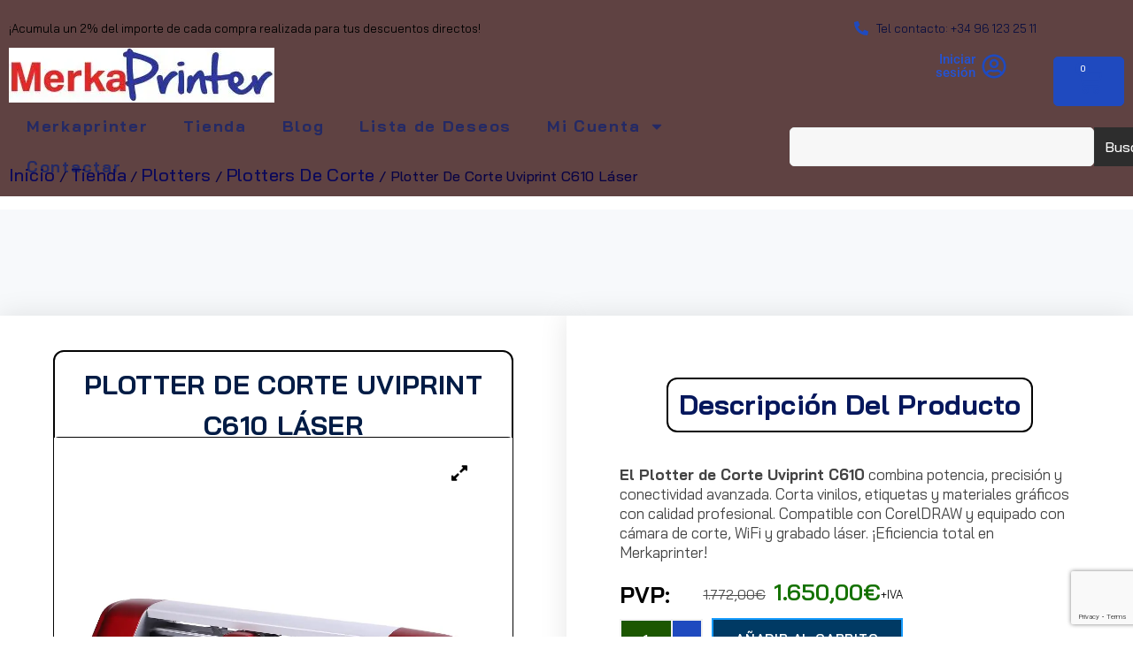

--- FILE ---
content_type: text/html; charset=UTF-8
request_url: https://merkaprinter.es/tienda/impresoras-plotter/plotter-de-corte-uviprint-c610-laser/
body_size: 41468
content:
<!doctype html>
<html lang="es" prefix="og: https://ogp.me/ns#">
<head>
	<meta charset="UTF-8">
	<meta name="viewport" content="width=device-width, initial-scale=1">
	<link rel="profile" href="https://gmpg.org/xfn/11">
					<script>document.documentElement.className = document.documentElement.className + ' yes-js js_active js'</script>
			  <script>
    // Stub de gtag: ligero y seguro antes de cargar gtag.js
    window.dataLayer = window.dataLayer || [];
    window.gtag = window.gtag || function(){ dataLayer.push(arguments); };

    window.__GTAG_ID__ = 'AW-17225879808';     // <- tu ID Ads
    window.__SEND_PV__ = false;                // evita page_view automático
    window.__gtagLoaded = !!window.__gtagLoaded;

    function __injectGtag(){
      if (window.__gtagLoaded) return; window.__gtagLoaded = true;
      var s = document.createElement('script');
      s.async = true;
      s.src = 'https://www.googletagmanager.com/gtag/js?id=' + window.__GTAG_ID__;
      document.head.appendChild(s);
      gtag('js', new Date());
      // Si Complianz ya tiene marketing permitido, informa a Consent Mode
      if (typeof cmplz_has_consent === 'function' && cmplz_has_consent('marketing')) {
        gtag('consent','update',{
          ad_user_data: 'granted',
          ad_personalization: 'granted',
          ad_storage: 'granted',
          analytics_storage: 'granted'
        });
      }
      gtag('config', window.__GTAG_ID__, { send_page_view: window.__SEND_PV__ });
    }

    // Helper: espera a que Complianz esté listo y haya consentimiento
    function __whenMarketingAllowed(cb){
      var tries = 0, maxTries = 60; // ~30s como máximo
      (function poll(){
        tries++;
        try {
          if (typeof cmplz_has_consent === 'function') {
            if (cmplz_has_consent('marketing')) return cb(true);
            // si el usuario rechaza o aún no decidió, no hacemos nada
          }
        } catch(e){}
        if (tries < maxTries) setTimeout(poll, 500);
      })();
    }

    // Si el usuario cambia consentimiento a "allow", Complianz suele disparar eventos.
    // Para hacerlo a prueba de variaciones, añadimos ambos listeners y además polling.
    document.addEventListener('cmplz_status_change', function(){ __whenMarketingAllowed(__injectGtag); });
    document.addEventListener('cmplz_event_status', function(){ __whenMarketingAllowed(__injectGtag); });

  </script>
  <!-- Etiqueta de Google (gtag.js) modo de consentimiento dataLayer añadido por Site Kit -->
<script id="google_gtagjs-js-consent-mode-data-layer">
window.dataLayer = window.dataLayer || [];function gtag(){dataLayer.push(arguments);}
gtag('consent', 'default', {"ad_personalization":"denied","ad_storage":"denied","ad_user_data":"denied","analytics_storage":"denied","functionality_storage":"denied","security_storage":"denied","personalization_storage":"denied","region":["AT","BE","BG","CH","CY","CZ","DE","DK","EE","ES","FI","FR","GB","GR","HR","HU","IE","IS","IT","LI","LT","LU","LV","MT","NL","NO","PL","PT","RO","SE","SI","SK"],"wait_for_update":500});
window._googlesitekitConsentCategoryMap = {"statistics":["analytics_storage"],"marketing":["ad_storage","ad_user_data","ad_personalization"],"functional":["functionality_storage","security_storage"],"preferences":["personalization_storage"]};
window._googlesitekitConsents = {"ad_personalization":"denied","ad_storage":"denied","ad_user_data":"denied","analytics_storage":"denied","functionality_storage":"denied","security_storage":"denied","personalization_storage":"denied","region":["AT","BE","BG","CH","CY","CZ","DE","DK","EE","ES","FI","FR","GB","GR","HR","HU","IE","IS","IT","LI","LT","LU","LV","MT","NL","NO","PL","PT","RO","SE","SI","SK"],"wait_for_update":500};
</script>
<!-- Fin de la etiqueta Google (gtag.js) modo de consentimiento dataLayer añadido por Site Kit -->

<!-- Optimización en motores de búsqueda por Rank Math PRO -  https://rankmath.com/ -->
<title>Dinámico Plotter De Corte Uviprint C610 Láser | MerkaPrinter España</title>
<meta name="description" content="Plotter de Corte Uviprint C610: precisión, velocidad y potencia profesional. Ideal para vinilos, etiquetas y trabajos gráficos de alta calidad."/>
<meta name="robots" content="follow, index, max-snippet:-1, max-video-preview:-1, max-image-preview:large"/>
<link rel="canonical" href="https://merkaprinter.es/tienda/impresoras-plotter/plotter-de-corte-uviprint-c610-laser/" />
<meta property="og:locale" content="es_ES" />
<meta property="og:type" content="product" />
<meta property="og:title" content="Dinámico Plotter De Corte Uviprint C610 Láser | MerkaPrinter España" />
<meta property="og:description" content="Plotter de Corte Uviprint C610: precisión, velocidad y potencia profesional. Ideal para vinilos, etiquetas y trabajos gráficos de alta calidad." />
<meta property="og:url" content="https://merkaprinter.es/tienda/impresoras-plotter/plotter-de-corte-uviprint-c610-laser/" />
<meta property="og:site_name" content="MerkaPrinter España" />
<meta property="og:updated_time" content="2025-10-21T09:32:33+02:00" />
<meta property="og:image" content="https://merkaprinter.es/wp-content/uploads/Plotter-de-Corte-Uviprint-c610.jpg" />
<meta property="og:image:secure_url" content="https://merkaprinter.es/wp-content/uploads/Plotter-de-Corte-Uviprint-c610.jpg" />
<meta property="og:image:width" content="1000" />
<meta property="og:image:height" content="1000" />
<meta property="og:image:alt" content="Plotter de Corte Uviprint" />
<meta property="og:image:type" content="image/jpeg" />
<meta property="product:price:amount" content="1650" />
<meta property="product:price:currency" content="EUR" />
<meta property="product:availability" content="instock" />
<meta property="product:retailer_item_id" content="0529PCULAC610/S" />
<meta name="twitter:card" content="summary_large_image" />
<meta name="twitter:title" content="Dinámico Plotter De Corte Uviprint C610 Láser | MerkaPrinter España" />
<meta name="twitter:description" content="Plotter de Corte Uviprint C610: precisión, velocidad y potencia profesional. Ideal para vinilos, etiquetas y trabajos gráficos de alta calidad." />
<meta name="twitter:image" content="https://merkaprinter.es/wp-content/uploads/Plotter-de-Corte-Uviprint-c610.jpg" />
<meta name="twitter:label1" content="Precio" />
<meta name="twitter:data1" content="1.650,00&euro;" />
<meta name="twitter:label2" content="Disponibilidad" />
<meta name="twitter:data2" content="Hay existencias" />
<script type="application/ld+json" class="rank-math-schema-pro">{"@context":"https://schema.org","@graph":[{"@type":"Place","@id":"https://merkaprinter.es/#place","geo":{"@type":"GeoCoordinates","latitude":"39.35191220458844","longitude":" -0.44704365782450656"},"hasMap":"https://www.google.com/maps/search/?api=1&amp;query=39.35191220458844, -0.44704365782450656","address":{"@type":"PostalAddress","streetAddress":"Calle,14","addressLocality":"Pol\u00edgono industrial de Picassent","addressRegion":"Picassent","postalCode":"46220","addressCountry":"Espa\u00f1a"}},{"@type":["ShoppingCenter","Organization"],"@id":"https://merkaprinter.es/#organization","name":"Merkaprinter Espa\u00f1a","url":"https://merkaprinter.es","sameAs":["https://www.facebook.com/MerkaPrinter-109857517256393/?modal=admin_todo_tour"],"email":"merkaprinter@yosan.com","address":{"@type":"PostalAddress","streetAddress":"Calle,14","addressLocality":"Pol\u00edgono industrial de Picassent","addressRegion":"Picassent","postalCode":"46220","addressCountry":"Espa\u00f1a"},"logo":{"@type":"ImageObject","@id":"https://merkaprinter.es/#logo","url":"https://merkaprinter.es/wp-content/uploads/LOGO-MERKAPRINTER-350X100.jpg","contentUrl":"https://merkaprinter.es/wp-content/uploads/LOGO-MERKAPRINTER-350X100.jpg","caption":"MerkaPrinter Espa\u00f1a","inLanguage":"es","width":"350","height":"100"},"openingHours":["Monday,Tuesday,Wednesday,Thursday 09:00-18:30","Friday 09:00-14:00"],"description":"La tienda online m\u00e1s completa de productos espec\u00edficos para las artes gr\u00e1ficas en Espa\u00f1a.","legalName":"Yosan S.A","foundingDate":"1987","vatID":"A46234605","location":{"@id":"https://merkaprinter.es/#place"},"image":{"@id":"https://merkaprinter.es/#logo"},"telephone":"+34 961 23 25 11"},{"@type":"WebSite","@id":"https://merkaprinter.es/#website","url":"https://merkaprinter.es","name":"MerkaPrinter Espa\u00f1a","alternateName":"Merkaprinter","publisher":{"@id":"https://merkaprinter.es/#organization"},"inLanguage":"es"},{"@type":"ImageObject","@id":"https://merkaprinter.es/wp-content/uploads/Plotter-de-Corte-Uviprint-c610.jpg","url":"https://merkaprinter.es/wp-content/uploads/Plotter-de-Corte-Uviprint-c610.jpg","width":"1000","height":"1000","caption":"Plotter de Corte Uviprint","inLanguage":"es"},{"@type":"BreadcrumbList","@id":"https://merkaprinter.es/tienda/impresoras-plotter/plotter-de-corte-uviprint-c610-laser/#breadcrumb","itemListElement":[{"@type":"ListItem","position":"1","item":{"@id":"https://merkaprinter.es","name":"Inicio"}},{"@type":"ListItem","position":"2","item":{"@id":"https://merkaprinter.es/tienda/","name":"Tienda"}},{"@type":"ListItem","position":"3","item":{"@id":"https://merkaprinter.es/categoria/impresoras-plotter/","name":"Plotters"}},{"@type":"ListItem","position":"4","item":{"@id":"https://merkaprinter.es/tienda/impresoras-plotter/plotter-de-corte-uviprint-c610-laser/","name":"Plotter De Corte Uviprint C610 L\u00e1ser"}}]},{"@type":"ItemPage","@id":"https://merkaprinter.es/tienda/impresoras-plotter/plotter-de-corte-uviprint-c610-laser/#webpage","url":"https://merkaprinter.es/tienda/impresoras-plotter/plotter-de-corte-uviprint-c610-laser/","name":"Din\u00e1mico Plotter De Corte Uviprint C610 L\u00e1ser | MerkaPrinter Espa\u00f1a","datePublished":"2020-03-11T19:04:53+01:00","dateModified":"2025-10-21T09:32:33+02:00","isPartOf":{"@id":"https://merkaprinter.es/#website"},"primaryImageOfPage":{"@id":"https://merkaprinter.es/wp-content/uploads/Plotter-de-Corte-Uviprint-c610.jpg"},"inLanguage":"es","breadcrumb":{"@id":"https://merkaprinter.es/tienda/impresoras-plotter/plotter-de-corte-uviprint-c610-laser/#breadcrumb"}},{"@type":"Product","name":"Din\u00e1mico Plotter De Corte Uviprint C610 L\u00e1ser | MerkaPrinter Espa\u00f1a","description":"Plotter de Corte Uviprint C610: precisi\u00f3n, velocidad y potencia profesional. Ideal para vinilos, etiquetas y trabajos gr\u00e1ficos de alta calidad.","sku":"0529PCULAC610/S","category":"Plotters","mainEntityOfPage":{"@id":"https://merkaprinter.es/tienda/impresoras-plotter/plotter-de-corte-uviprint-c610-laser/#webpage"},"image":[{"@type":"ImageObject","url":"https://merkaprinter.es/wp-content/uploads/Plotter-de-Corte-Uviprint-c610.jpg","height":"1000","width":"1000"}],"offers":{"@type":"Offer","price":"1650.00","priceCurrency":"EUR","priceValidUntil":"2027-12-31","availability":"http://schema.org/InStock","itemCondition":"NewCondition","url":"https://merkaprinter.es/tienda/impresoras-plotter/plotter-de-corte-uviprint-c610-laser/","seller":{"@type":"Organization","@id":"https://merkaprinter.es/","name":"MerkaPrinter Espa\u00f1a","url":"https://merkaprinter.es","logo":"https://merkaprinter.es/wp-content/uploads/LOGO-MERKAPRINTER-350X100.jpg"},"priceSpecification":{"price":"1650","priceCurrency":"EUR","valueAddedTaxIncluded":"false"}},"@id":"https://merkaprinter.es/tienda/impresoras-plotter/plotter-de-corte-uviprint-c610-laser/#richSnippet"}]}</script>
<!-- /Plugin Rank Math WordPress SEO -->

<link rel='dns-prefetch' href='//cdnjs.cloudflare.com' />
<link rel='dns-prefetch' href='//www.googletagmanager.com' />
<link rel='dns-prefetch' href='//www.google-analytics.com' />
<link rel='dns-prefetch' href='//image.tmdb.org' />
<link rel='dns-prefetch' href='//fonts.gstatic.com' />
<link rel='dns-prefetch' href='//fonts.googleapis.com' />
<link rel="alternate" title="oEmbed (JSON)" type="application/json+oembed" href="https://merkaprinter.es/wp-json/oembed/1.0/embed?url=https%3A%2F%2Fmerkaprinter.es%2Ftienda%2Fimpresoras-plotter%2Fplotter-de-corte-uviprint-c610-laser%2F" />
<link rel="alternate" title="oEmbed (XML)" type="text/xml+oembed" href="https://merkaprinter.es/wp-json/oembed/1.0/embed?url=https%3A%2F%2Fmerkaprinter.es%2Ftienda%2Fimpresoras-plotter%2Fplotter-de-corte-uviprint-c610-laser%2F&#038;format=xml" />
<style id='wp-img-auto-sizes-contain-inline-css'>
img:is([sizes=auto i],[sizes^="auto," i]){contain-intrinsic-size:3000px 1500px}
/*# sourceURL=wp-img-auto-sizes-contain-inline-css */
</style>
<link data-optimized="2" rel="stylesheet" href="https://merkaprinter.es/wp-content/litespeed/css/665181f6e380defeb37dc85e90431bb0.css?ver=899fa" />



<style id='wp-emoji-styles-inline-css'>

	img.wp-smiley, img.emoji {
		display: inline !important;
		border: none !important;
		box-shadow: none !important;
		height: 1em !important;
		width: 1em !important;
		margin: 0 0.07em !important;
		vertical-align: -0.1em !important;
		background: none !important;
		padding: 0 !important;
	}
/*# sourceURL=wp-emoji-styles-inline-css */
</style>




<style id='yith-wcwl-main-inline-css'>
 :root { --add-to-wishlist-icon-color: rgb(247,189,64); --added-to-wishlist-icon-color: rgb(243,11,11); --color-add-to-wishlist-background: #333333; --color-add-to-wishlist-text: #FFFFFF; --color-add-to-wishlist-border: #333333; --color-add-to-wishlist-background-hover: #333333; --color-add-to-wishlist-text-hover: #FFFFFF; --color-add-to-wishlist-border-hover: #333333; --rounded-corners-radius: 16px; --color-add-to-cart-background: #333333; --color-add-to-cart-text: #FFFFFF; --color-add-to-cart-border: #333333; --color-add-to-cart-background-hover: #4F4F4F; --color-add-to-cart-text-hover: #FFFFFF; --color-add-to-cart-border-hover: #4F4F4F; --add-to-cart-rounded-corners-radius: 16px; --color-button-style-1-background: #333333; --color-button-style-1-text: #FFFFFF; --color-button-style-1-border: #333333; --color-button-style-1-background-hover: #4F4F4F; --color-button-style-1-text-hover: #FFFFFF; --color-button-style-1-border-hover: #4F4F4F; --color-button-style-2-background: #333333; --color-button-style-2-text: #FFFFFF; --color-button-style-2-border: #333333; --color-button-style-2-background-hover: #4F4F4F; --color-button-style-2-text-hover: #FFFFFF; --color-button-style-2-border-hover: #4F4F4F; --color-wishlist-table-background: #FFFFFF; --color-wishlist-table-text: #6d6c6c; --color-wishlist-table-border: #FFFFFF; --color-headers-background: #F4F4F4; --color-share-button-color: #FFFFFF; --color-share-button-color-hover: #FFFFFF; --color-fb-button-background: #39599E; --color-fb-button-background-hover: #595A5A; --color-tw-button-background: #45AFE2; --color-tw-button-background-hover: #595A5A; --color-pr-button-background: #AB2E31; --color-pr-button-background-hover: #595A5A; --color-em-button-background: #FBB102; --color-em-button-background-hover: #595A5A; --color-wa-button-background: #00A901; --color-wa-button-background-hover: #595A5A; --feedback-duration: 3s } 
 :root { --add-to-wishlist-icon-color: rgb(247,189,64); --added-to-wishlist-icon-color: rgb(243,11,11); --color-add-to-wishlist-background: #333333; --color-add-to-wishlist-text: #FFFFFF; --color-add-to-wishlist-border: #333333; --color-add-to-wishlist-background-hover: #333333; --color-add-to-wishlist-text-hover: #FFFFFF; --color-add-to-wishlist-border-hover: #333333; --rounded-corners-radius: 16px; --color-add-to-cart-background: #333333; --color-add-to-cart-text: #FFFFFF; --color-add-to-cart-border: #333333; --color-add-to-cart-background-hover: #4F4F4F; --color-add-to-cart-text-hover: #FFFFFF; --color-add-to-cart-border-hover: #4F4F4F; --add-to-cart-rounded-corners-radius: 16px; --color-button-style-1-background: #333333; --color-button-style-1-text: #FFFFFF; --color-button-style-1-border: #333333; --color-button-style-1-background-hover: #4F4F4F; --color-button-style-1-text-hover: #FFFFFF; --color-button-style-1-border-hover: #4F4F4F; --color-button-style-2-background: #333333; --color-button-style-2-text: #FFFFFF; --color-button-style-2-border: #333333; --color-button-style-2-background-hover: #4F4F4F; --color-button-style-2-text-hover: #FFFFFF; --color-button-style-2-border-hover: #4F4F4F; --color-wishlist-table-background: #FFFFFF; --color-wishlist-table-text: #6d6c6c; --color-wishlist-table-border: #FFFFFF; --color-headers-background: #F4F4F4; --color-share-button-color: #FFFFFF; --color-share-button-color-hover: #FFFFFF; --color-fb-button-background: #39599E; --color-fb-button-background-hover: #595A5A; --color-tw-button-background: #45AFE2; --color-tw-button-background-hover: #595A5A; --color-pr-button-background: #AB2E31; --color-pr-button-background-hover: #595A5A; --color-em-button-background: #FBB102; --color-em-button-background-hover: #595A5A; --color-wa-button-background: #00A901; --color-wa-button-background-hover: #595A5A; --feedback-duration: 3s } 
/*# sourceURL=yith-wcwl-main-inline-css */
</style>
<style id='global-styles-inline-css'>
:root{--wp--preset--aspect-ratio--square: 1;--wp--preset--aspect-ratio--4-3: 4/3;--wp--preset--aspect-ratio--3-4: 3/4;--wp--preset--aspect-ratio--3-2: 3/2;--wp--preset--aspect-ratio--2-3: 2/3;--wp--preset--aspect-ratio--16-9: 16/9;--wp--preset--aspect-ratio--9-16: 9/16;--wp--preset--color--black: #000000;--wp--preset--color--cyan-bluish-gray: #abb8c3;--wp--preset--color--white: #ffffff;--wp--preset--color--pale-pink: #f78da7;--wp--preset--color--vivid-red: #cf2e2e;--wp--preset--color--luminous-vivid-orange: #ff6900;--wp--preset--color--luminous-vivid-amber: #fcb900;--wp--preset--color--light-green-cyan: #7bdcb5;--wp--preset--color--vivid-green-cyan: #00d084;--wp--preset--color--pale-cyan-blue: #8ed1fc;--wp--preset--color--vivid-cyan-blue: #0693e3;--wp--preset--color--vivid-purple: #9b51e0;--wp--preset--gradient--vivid-cyan-blue-to-vivid-purple: linear-gradient(135deg,rgb(6,147,227) 0%,rgb(155,81,224) 100%);--wp--preset--gradient--light-green-cyan-to-vivid-green-cyan: linear-gradient(135deg,rgb(122,220,180) 0%,rgb(0,208,130) 100%);--wp--preset--gradient--luminous-vivid-amber-to-luminous-vivid-orange: linear-gradient(135deg,rgb(252,185,0) 0%,rgb(255,105,0) 100%);--wp--preset--gradient--luminous-vivid-orange-to-vivid-red: linear-gradient(135deg,rgb(255,105,0) 0%,rgb(207,46,46) 100%);--wp--preset--gradient--very-light-gray-to-cyan-bluish-gray: linear-gradient(135deg,rgb(238,238,238) 0%,rgb(169,184,195) 100%);--wp--preset--gradient--cool-to-warm-spectrum: linear-gradient(135deg,rgb(74,234,220) 0%,rgb(151,120,209) 20%,rgb(207,42,186) 40%,rgb(238,44,130) 60%,rgb(251,105,98) 80%,rgb(254,248,76) 100%);--wp--preset--gradient--blush-light-purple: linear-gradient(135deg,rgb(255,206,236) 0%,rgb(152,150,240) 100%);--wp--preset--gradient--blush-bordeaux: linear-gradient(135deg,rgb(254,205,165) 0%,rgb(254,45,45) 50%,rgb(107,0,62) 100%);--wp--preset--gradient--luminous-dusk: linear-gradient(135deg,rgb(255,203,112) 0%,rgb(199,81,192) 50%,rgb(65,88,208) 100%);--wp--preset--gradient--pale-ocean: linear-gradient(135deg,rgb(255,245,203) 0%,rgb(182,227,212) 50%,rgb(51,167,181) 100%);--wp--preset--gradient--electric-grass: linear-gradient(135deg,rgb(202,248,128) 0%,rgb(113,206,126) 100%);--wp--preset--gradient--midnight: linear-gradient(135deg,rgb(2,3,129) 0%,rgb(40,116,252) 100%);--wp--preset--font-size--small: 13px;--wp--preset--font-size--medium: 20px;--wp--preset--font-size--large: 36px;--wp--preset--font-size--x-large: 42px;--wp--preset--spacing--20: 0.44rem;--wp--preset--spacing--30: 0.67rem;--wp--preset--spacing--40: 1rem;--wp--preset--spacing--50: 1.5rem;--wp--preset--spacing--60: 2.25rem;--wp--preset--spacing--70: 3.38rem;--wp--preset--spacing--80: 5.06rem;--wp--preset--shadow--natural: 6px 6px 9px rgba(0, 0, 0, 0.2);--wp--preset--shadow--deep: 12px 12px 50px rgba(0, 0, 0, 0.4);--wp--preset--shadow--sharp: 6px 6px 0px rgba(0, 0, 0, 0.2);--wp--preset--shadow--outlined: 6px 6px 0px -3px rgb(255, 255, 255), 6px 6px rgb(0, 0, 0);--wp--preset--shadow--crisp: 6px 6px 0px rgb(0, 0, 0);}:root { --wp--style--global--content-size: 800px;--wp--style--global--wide-size: 1200px; }:where(body) { margin: 0; }.wp-site-blocks > .alignleft { float: left; margin-right: 2em; }.wp-site-blocks > .alignright { float: right; margin-left: 2em; }.wp-site-blocks > .aligncenter { justify-content: center; margin-left: auto; margin-right: auto; }:where(.wp-site-blocks) > * { margin-block-start: 24px; margin-block-end: 0; }:where(.wp-site-blocks) > :first-child { margin-block-start: 0; }:where(.wp-site-blocks) > :last-child { margin-block-end: 0; }:root { --wp--style--block-gap: 24px; }:root :where(.is-layout-flow) > :first-child{margin-block-start: 0;}:root :where(.is-layout-flow) > :last-child{margin-block-end: 0;}:root :where(.is-layout-flow) > *{margin-block-start: 24px;margin-block-end: 0;}:root :where(.is-layout-constrained) > :first-child{margin-block-start: 0;}:root :where(.is-layout-constrained) > :last-child{margin-block-end: 0;}:root :where(.is-layout-constrained) > *{margin-block-start: 24px;margin-block-end: 0;}:root :where(.is-layout-flex){gap: 24px;}:root :where(.is-layout-grid){gap: 24px;}.is-layout-flow > .alignleft{float: left;margin-inline-start: 0;margin-inline-end: 2em;}.is-layout-flow > .alignright{float: right;margin-inline-start: 2em;margin-inline-end: 0;}.is-layout-flow > .aligncenter{margin-left: auto !important;margin-right: auto !important;}.is-layout-constrained > .alignleft{float: left;margin-inline-start: 0;margin-inline-end: 2em;}.is-layout-constrained > .alignright{float: right;margin-inline-start: 2em;margin-inline-end: 0;}.is-layout-constrained > .aligncenter{margin-left: auto !important;margin-right: auto !important;}.is-layout-constrained > :where(:not(.alignleft):not(.alignright):not(.alignfull)){max-width: var(--wp--style--global--content-size);margin-left: auto !important;margin-right: auto !important;}.is-layout-constrained > .alignwide{max-width: var(--wp--style--global--wide-size);}body .is-layout-flex{display: flex;}.is-layout-flex{flex-wrap: wrap;align-items: center;}.is-layout-flex > :is(*, div){margin: 0;}body .is-layout-grid{display: grid;}.is-layout-grid > :is(*, div){margin: 0;}body{padding-top: 0px;padding-right: 0px;padding-bottom: 0px;padding-left: 0px;}a:where(:not(.wp-element-button)){text-decoration: underline;}:root :where(.wp-element-button, .wp-block-button__link){background-color: #32373c;border-width: 0;color: #fff;font-family: inherit;font-size: inherit;font-style: inherit;font-weight: inherit;letter-spacing: inherit;line-height: inherit;padding-top: calc(0.667em + 2px);padding-right: calc(1.333em + 2px);padding-bottom: calc(0.667em + 2px);padding-left: calc(1.333em + 2px);text-decoration: none;text-transform: inherit;}.has-black-color{color: var(--wp--preset--color--black) !important;}.has-cyan-bluish-gray-color{color: var(--wp--preset--color--cyan-bluish-gray) !important;}.has-white-color{color: var(--wp--preset--color--white) !important;}.has-pale-pink-color{color: var(--wp--preset--color--pale-pink) !important;}.has-vivid-red-color{color: var(--wp--preset--color--vivid-red) !important;}.has-luminous-vivid-orange-color{color: var(--wp--preset--color--luminous-vivid-orange) !important;}.has-luminous-vivid-amber-color{color: var(--wp--preset--color--luminous-vivid-amber) !important;}.has-light-green-cyan-color{color: var(--wp--preset--color--light-green-cyan) !important;}.has-vivid-green-cyan-color{color: var(--wp--preset--color--vivid-green-cyan) !important;}.has-pale-cyan-blue-color{color: var(--wp--preset--color--pale-cyan-blue) !important;}.has-vivid-cyan-blue-color{color: var(--wp--preset--color--vivid-cyan-blue) !important;}.has-vivid-purple-color{color: var(--wp--preset--color--vivid-purple) !important;}.has-black-background-color{background-color: var(--wp--preset--color--black) !important;}.has-cyan-bluish-gray-background-color{background-color: var(--wp--preset--color--cyan-bluish-gray) !important;}.has-white-background-color{background-color: var(--wp--preset--color--white) !important;}.has-pale-pink-background-color{background-color: var(--wp--preset--color--pale-pink) !important;}.has-vivid-red-background-color{background-color: var(--wp--preset--color--vivid-red) !important;}.has-luminous-vivid-orange-background-color{background-color: var(--wp--preset--color--luminous-vivid-orange) !important;}.has-luminous-vivid-amber-background-color{background-color: var(--wp--preset--color--luminous-vivid-amber) !important;}.has-light-green-cyan-background-color{background-color: var(--wp--preset--color--light-green-cyan) !important;}.has-vivid-green-cyan-background-color{background-color: var(--wp--preset--color--vivid-green-cyan) !important;}.has-pale-cyan-blue-background-color{background-color: var(--wp--preset--color--pale-cyan-blue) !important;}.has-vivid-cyan-blue-background-color{background-color: var(--wp--preset--color--vivid-cyan-blue) !important;}.has-vivid-purple-background-color{background-color: var(--wp--preset--color--vivid-purple) !important;}.has-black-border-color{border-color: var(--wp--preset--color--black) !important;}.has-cyan-bluish-gray-border-color{border-color: var(--wp--preset--color--cyan-bluish-gray) !important;}.has-white-border-color{border-color: var(--wp--preset--color--white) !important;}.has-pale-pink-border-color{border-color: var(--wp--preset--color--pale-pink) !important;}.has-vivid-red-border-color{border-color: var(--wp--preset--color--vivid-red) !important;}.has-luminous-vivid-orange-border-color{border-color: var(--wp--preset--color--luminous-vivid-orange) !important;}.has-luminous-vivid-amber-border-color{border-color: var(--wp--preset--color--luminous-vivid-amber) !important;}.has-light-green-cyan-border-color{border-color: var(--wp--preset--color--light-green-cyan) !important;}.has-vivid-green-cyan-border-color{border-color: var(--wp--preset--color--vivid-green-cyan) !important;}.has-pale-cyan-blue-border-color{border-color: var(--wp--preset--color--pale-cyan-blue) !important;}.has-vivid-cyan-blue-border-color{border-color: var(--wp--preset--color--vivid-cyan-blue) !important;}.has-vivid-purple-border-color{border-color: var(--wp--preset--color--vivid-purple) !important;}.has-vivid-cyan-blue-to-vivid-purple-gradient-background{background: var(--wp--preset--gradient--vivid-cyan-blue-to-vivid-purple) !important;}.has-light-green-cyan-to-vivid-green-cyan-gradient-background{background: var(--wp--preset--gradient--light-green-cyan-to-vivid-green-cyan) !important;}.has-luminous-vivid-amber-to-luminous-vivid-orange-gradient-background{background: var(--wp--preset--gradient--luminous-vivid-amber-to-luminous-vivid-orange) !important;}.has-luminous-vivid-orange-to-vivid-red-gradient-background{background: var(--wp--preset--gradient--luminous-vivid-orange-to-vivid-red) !important;}.has-very-light-gray-to-cyan-bluish-gray-gradient-background{background: var(--wp--preset--gradient--very-light-gray-to-cyan-bluish-gray) !important;}.has-cool-to-warm-spectrum-gradient-background{background: var(--wp--preset--gradient--cool-to-warm-spectrum) !important;}.has-blush-light-purple-gradient-background{background: var(--wp--preset--gradient--blush-light-purple) !important;}.has-blush-bordeaux-gradient-background{background: var(--wp--preset--gradient--blush-bordeaux) !important;}.has-luminous-dusk-gradient-background{background: var(--wp--preset--gradient--luminous-dusk) !important;}.has-pale-ocean-gradient-background{background: var(--wp--preset--gradient--pale-ocean) !important;}.has-electric-grass-gradient-background{background: var(--wp--preset--gradient--electric-grass) !important;}.has-midnight-gradient-background{background: var(--wp--preset--gradient--midnight) !important;}.has-small-font-size{font-size: var(--wp--preset--font-size--small) !important;}.has-medium-font-size{font-size: var(--wp--preset--font-size--medium) !important;}.has-large-font-size{font-size: var(--wp--preset--font-size--large) !important;}.has-x-large-font-size{font-size: var(--wp--preset--font-size--x-large) !important;}
:root :where(.wp-block-pullquote){font-size: 1.5em;line-height: 1.6;}
/*# sourceURL=global-styles-inline-css */
</style>







<style id='woocommerce-inline-inline-css'>
.woocommerce form .form-row .required { visibility: visible; }
/*# sourceURL=woocommerce-inline-inline-css */
</style>








































<script type="text/template" id="tmpl-variation-template">
	<div class="woocommerce-variation-description">{{{ data.variation.variation_description }}}</div>
	<div class="woocommerce-variation-price">{{{ data.variation.price_html }}}</div>
	<div class="woocommerce-variation-availability">{{{ data.variation.availability_html }}}</div>
</script>
<script type="text/template" id="tmpl-unavailable-variation-template">
	<p role="alert">Lo siento, este producto no está disponible. Por favor, elige otra combinación.</p>
</script>
<script src="https://merkaprinter.es/wp-includes/js/jquery/jquery.min.js?ver=3.7.1" id="jquery-core-js"></script>
<script src="https://merkaprinter.es/wp-includes/js/jquery/jquery-migrate.min.js?ver=3.4.1" id="jquery-migrate-js"></script>
<script src="https://merkaprinter.es/wp-content/plugins/woocommerce-category-accordion/assets/js/trwca-script.min.js?ver=1.0" id="trwca_script-js"></script>
<script src="https://merkaprinter.es/wp-content/plugins/woocommerce/assets/js/flexslider/jquery.flexslider.min.js?ver=2.7.2-wc.10.4.3" id="wc-flexslider-js" defer data-wp-strategy="defer"></script>
<script src="https://merkaprinter.es/wp-content/plugins/woocommerce/assets/js/jquery-blockui/jquery.blockUI.min.js?ver=2.7.0-wc.10.4.3" id="wc-jquery-blockui-js" data-wp-strategy="defer"></script>
<script id="wc-add-to-cart-js-extra">
var wc_add_to_cart_params = {"ajax_url":"/wp-admin/admin-ajax.php","wc_ajax_url":"/?wc-ajax=%%endpoint%%","i18n_view_cart":"Ver carrito","cart_url":"https://merkaprinter.es/carro-de-compra-merkaprinter-3/","is_cart":"","cart_redirect_after_add":"no"};
//# sourceURL=wc-add-to-cart-js-extra
</script>
<script src="https://merkaprinter.es/wp-content/plugins/woocommerce/assets/js/frontend/add-to-cart.min.js?ver=10.4.3" id="wc-add-to-cart-js" defer data-wp-strategy="defer"></script>
<script src="https://merkaprinter.es/wp-content/plugins/woocommerce/assets/js/zoom/jquery.zoom.min.js?ver=1.7.21-wc.10.4.3" id="wc-zoom-js" defer data-wp-strategy="defer"></script>
<script src="https://merkaprinter.es/wp-content/plugins/woocommerce/assets/js/photoswipe/photoswipe.min.js?ver=4.1.1-wc.10.4.3" id="wc-photoswipe-js" defer data-wp-strategy="defer"></script>
<script src="https://merkaprinter.es/wp-content/plugins/woocommerce/assets/js/photoswipe/photoswipe-ui-default.min.js?ver=4.1.1-wc.10.4.3" id="wc-photoswipe-ui-default-js" defer data-wp-strategy="defer"></script>
<script id="wc-single-product-js-extra">
var wc_single_product_params = {"i18n_required_rating_text":"Por favor elige una puntuaci\u00f3n","i18n_rating_options":["1 de 5 estrellas","2 de 5 estrellas","3 de 5 estrellas","4 de 5 estrellas","5 de 5 estrellas"],"i18n_product_gallery_trigger_text":"Ver galer\u00eda de im\u00e1genes a pantalla completa","review_rating_required":"no","flexslider":{"rtl":false,"animation":"slide","smoothHeight":true,"directionNav":false,"controlNav":"thumbnails","slideshow":false,"animationSpeed":500,"animationLoop":false,"allowOneSlide":false},"zoom_enabled":"1","zoom_options":[],"photoswipe_enabled":"1","photoswipe_options":{"shareEl":false,"closeOnScroll":false,"history":false,"hideAnimationDuration":0,"showAnimationDuration":0},"flexslider_enabled":"1"};
//# sourceURL=wc-single-product-js-extra
</script>
<script src="https://merkaprinter.es/wp-content/plugins/woocommerce/assets/js/frontend/single-product.min.js?ver=10.4.3" id="wc-single-product-js" defer data-wp-strategy="defer"></script>
<script src="https://merkaprinter.es/wp-content/plugins/woocommerce/assets/js/js-cookie/js.cookie.min.js?ver=2.1.4-wc.10.4.3" id="wc-js-cookie-js" defer data-wp-strategy="defer"></script>
<script id="woocommerce-js-extra">
var woocommerce_params = {"ajax_url":"/wp-admin/admin-ajax.php","wc_ajax_url":"/?wc-ajax=%%endpoint%%","i18n_password_show":"Mostrar contrase\u00f1a","i18n_password_hide":"Ocultar contrase\u00f1a"};
//# sourceURL=woocommerce-js-extra
</script>
<script src="https://merkaprinter.es/wp-content/plugins/woocommerce/assets/js/frontend/woocommerce.min.js?ver=10.4.3" id="woocommerce-js" defer data-wp-strategy="defer"></script>
<script id="woo-product-barcode-label-printing-scripts-loader-js-extra">
var wpblp = {"nonce":"0d292d3790","ajaxurl":"https://merkaprinter.es/wp-admin/admin-ajax.php","load_more_btn_text":"Load More","no_more_btn_text":"No products..."};
//# sourceURL=woo-product-barcode-label-printing-scripts-loader-js-extra
</script>
<script src="https://merkaprinter.es/wp-content/plugins/woo-product-barcode-label-printing-premium/js/scripts-loader.js?ver=1.2.2" id="woo-product-barcode-label-printing-scripts-loader-js"></script>
<script id="woo-product-barcode-label-printing-scripts-selector-js-extra">
var wpblp = {"nonce":"0d292d3790","ajaxurl":"https://merkaprinter.es/wp-admin/admin-ajax.php","load_more_btn_text":"Load More","no_more_btn_text":"No products..."};
//# sourceURL=woo-product-barcode-label-printing-scripts-selector-js-extra
</script>
<script src="https://merkaprinter.es/wp-content/plugins/woo-product-barcode-label-printing-premium/js/scripts-selector.js?ver=1.2.2" id="woo-product-barcode-label-printing-scripts-selector-js"></script>
<script id="woo-product-barcode-label-printing-scripts-actions-js-extra">
var wpblp = {"nonce":"0d292d3790","ajaxurl":"https://merkaprinter.es/wp-admin/admin-ajax.php","load_more_btn_text":"Load More","no_more_btn_text":"No products..."};
//# sourceURL=woo-product-barcode-label-printing-scripts-actions-js-extra
</script>
<script src="https://merkaprinter.es/wp-content/plugins/woo-product-barcode-label-printing-premium/js/scripts-actions.js?ver=1.2.2" id="woo-product-barcode-label-printing-scripts-actions-js"></script>
<script id="woo-product-barcode-label-printing-scripts-settings-js-extra">
var wpblp = {"nonce":"0d292d3790","ajaxurl":"https://merkaprinter.es/wp-admin/admin-ajax.php","load_more_btn_text":"Load More","no_more_btn_text":"No products..."};
//# sourceURL=woo-product-barcode-label-printing-scripts-settings-js-extra
</script>
<script src="https://merkaprinter.es/wp-content/plugins/woo-product-barcode-label-printing-premium/js/scripts-settings.js?ver=1.2.2" id="woo-product-barcode-label-printing-scripts-settings-js"></script>
<script src="https://merkaprinter.es/wp-content/plugins/woo-product-barcode-label-printing-premium/js/embed/throttle-debounce.js?ver=1.2.2" id="woo-product-barcode-label-printing-scripts-throt-deb-js"></script>
<script src="https://merkaprinter.es/wp-content/plugins/woo-product-barcode-label-printing-premium/js/embed/bbc-lib.js?ver=1.2.2" id="woo-product-barcode-label-printing-scripts-bbc-lib-js"></script>
<script src="https://merkaprinter.es/wp-content/plugins/woo-product-barcode-label-printing-premium/js/embed/simple-jquery-modal.js?ver=1.2.2" id="woo-product-barcode-label-printing-scripts-sjm-js"></script>
<script src="https://merkaprinter.es/wp-content/plugins/woo-product-barcode-label-printing-premium/js/embed/he.js?ver=1.2.2" id="woo-product-barcode-label-printing-scripts-he-encode-js"></script>
<script src="https://merkaprinter.es/wp-content/plugins/woo-product-barcode-label-printing-premium/js/embed/jquery.qrcode.min.js?ver=1.2.2" id="woo-product-barcode-label-printing-scripts-qr-code-js"></script>
<script src="https://merkaprinter.es/wp-includes/js/underscore.min.js?ver=1.13.7" id="underscore-js"></script>
<script id="wp-util-js-extra">
var _wpUtilSettings = {"ajax":{"url":"/wp-admin/admin-ajax.php"}};
//# sourceURL=wp-util-js-extra
</script>
<script src="https://merkaprinter.es/wp-includes/js/wp-util.min.js?ver=6.9" id="wp-util-js"></script>
<link rel="https://api.w.org/" href="https://merkaprinter.es/wp-json/" /><link rel="alternate" title="JSON" type="application/json" href="https://merkaprinter.es/wp-json/wp/v2/product/12110" /><meta name="generator" content="WordPress 6.9" />
<link rel='shortlink' href='https://merkaprinter.es/?p=12110' />
        <style type="text/css" id="admin-menu-logo-css">
            .asenha-admin-logo .ab-item, 
            .asenha-admin-logo a {
                line-height: 28px !important;
                display: flex;
                align-items: center;
            }

            .asenha-admin-logo img {
                vertical-align: middle;
                height: 20px !important;
            }
            
            @media screen and (max-width: 782px) {
                #wpadminbar li#wp-admin-bar-asenha-admin-bar-logo {
                    display: block;
                }
                
                #wpadminbar li#wp-admin-bar-asenha-admin-bar-logo a {
                    display: flex;
                    margin-left: 8px;
                }
            }
        </style>
        <meta name="generator" content="Site Kit by Google 1.170.0" /><meta name="ti-site-data" content="[base64]" /><!-- Google site verification - Google for WooCommerce -->
<meta name="google-site-verification" content="KLPCAc87GtbdWkO1O-smbF3N09Mvpb0RYEujgCUmNBg" />
	<noscript><style>.woocommerce-product-gallery{ opacity: 1 !important; }</style></noscript>
	<meta name="description" content="El Plotter de Corte Uviprint C610 combina potencia, precisión y conectividad avanzada. Corta vinilos, etiquetas y materiales gráficos con calidad profesional. Compatible con CorelDRAW y equipado con cámara de corte, WiFi y grabado láser. ¡Eficiencia total en Merkaprinter!">

<!-- Metaetiquetas de Google AdSense añadidas por Site Kit -->
<meta name="google-adsense-platform-account" content="ca-host-pub-2644536267352236">
<meta name="google-adsense-platform-domain" content="sitekit.withgoogle.com">
<!-- Acabar con las metaetiquetas de Google AdSense añadidas por Site Kit -->
<meta name="generator" content="Elementor 3.34.2; features: e_font_icon_svg; settings: css_print_method-external, google_font-enabled, font_display-swap">
			<style>
				.e-con.e-parent:nth-of-type(n+4):not(.e-lazyloaded):not(.e-no-lazyload),
				.e-con.e-parent:nth-of-type(n+4):not(.e-lazyloaded):not(.e-no-lazyload) * {
					background-image: none !important;
				}
				@media screen and (max-height: 1024px) {
					.e-con.e-parent:nth-of-type(n+3):not(.e-lazyloaded):not(.e-no-lazyload),
					.e-con.e-parent:nth-of-type(n+3):not(.e-lazyloaded):not(.e-no-lazyload) * {
						background-image: none !important;
					}
				}
				@media screen and (max-height: 640px) {
					.e-con.e-parent:nth-of-type(n+2):not(.e-lazyloaded):not(.e-no-lazyload),
					.e-con.e-parent:nth-of-type(n+2):not(.e-lazyloaded):not(.e-no-lazyload) * {
						background-image: none !important;
					}
				}
			</style>
			<script id="google_gtagjs" src="https://www.googletagmanager.com/gtag/js?id=G-ZKW9E2KJ81" async></script>
<script id="google_gtagjs-inline">
window.dataLayer = window.dataLayer || [];function gtag(){dataLayer.push(arguments);}gtag('js', new Date());gtag('config', 'G-ZKW9E2KJ81', {} );
</script>
<link rel="icon" href="https://merkaprinter.es/wp-content/uploads/cropped-cropped-logo-merkaprinter-512x512-1-32x32.jpg" sizes="32x32" />
<link rel="icon" href="https://merkaprinter.es/wp-content/uploads/cropped-cropped-logo-merkaprinter-512x512-1-192x192.jpg" sizes="192x192" />
<link rel="apple-touch-icon" href="https://merkaprinter.es/wp-content/uploads/cropped-cropped-logo-merkaprinter-512x512-1-180x180.jpg" />
<meta name="msapplication-TileImage" content="https://merkaprinter.es/wp-content/uploads/cropped-cropped-logo-merkaprinter-512x512-1-270x270.jpg" />
		<style id="wp-custom-css">
			
		</style>
		
		<!-- Global site tag (gtag.js) - Google Ads: AW-17225879808 - Google for WooCommerce -->
		<script async src="https://www.googletagmanager.com/gtag/js?id=AW-17225879808"></script>
		<script>
			window.dataLayer = window.dataLayer || [];
			function gtag() { dataLayer.push(arguments); }
			gtag( 'consent', 'default', {
				analytics_storage: 'denied',
				ad_storage: 'denied',
				ad_user_data: 'denied',
				ad_personalization: 'denied',
				region: ['AT', 'BE', 'BG', 'HR', 'CY', 'CZ', 'DK', 'EE', 'FI', 'FR', 'DE', 'GR', 'HU', 'IS', 'IE', 'IT', 'LV', 'LI', 'LT', 'LU', 'MT', 'NL', 'NO', 'PL', 'PT', 'RO', 'SK', 'SI', 'ES', 'SE', 'GB', 'CH'],
				wait_for_update: 500,
			} );
			gtag('js', new Date());
			gtag('set', 'developer_id.dOGY3NW', true);
			gtag("config", "AW-17225879808", { "groups": "GLA", "send_page_view": false });		</script>

		</head>
<body class="wp-singular product-template-default single single-product postid-12110 wp-custom-logo wp-embed-responsive wp-theme-hello-elementor theme-hello-elementor woocommerce woocommerce-page woocommerce-no-js hello-elementor-default  shopengine-template shopengine-single elementor-default elementor-template-full-width elementor-kit-31534 elementor-page-31548">

<script>
gtag("event", "page_view", {send_to: "GLA"});
</script>

<a class="skip-link screen-reader-text" href="#content">Ir al contenido</a>

		<header data-elementor-type="header" data-elementor-id="31576" class="elementor elementor-31576 elementor-location-header" data-elementor-post-type="elementor_library">
			<div class="elementor-element elementor-element-1364bdf elementor-hidden-mobile e-flex e-con-boxed e-con e-parent" data-id="1364bdf" data-element_type="container" data-settings="{&quot;sticky&quot;:&quot;top&quot;,&quot;sticky_on&quot;:[&quot;desktop&quot;],&quot;background_background&quot;:&quot;classic&quot;,&quot;sticky_offset&quot;:0,&quot;sticky_effects_offset&quot;:0,&quot;sticky_anchor_link_offset&quot;:0}">
					<div class="e-con-inner">
		<div class="elementor-element elementor-element-b8c018b e-con-full e-flex e-con e-child" data-id="b8c018b" data-element_type="container">
		<div class="elementor-element elementor-element-24d0db1 e-con-full e-flex e-con e-child" data-id="24d0db1" data-element_type="container">
				<div class="elementor-element elementor-element-81c9103 elementor-widget elementor-widget-heading" data-id="81c9103" data-element_type="widget" data-widget_type="heading.default">
					<div class="elementor-heading-title elementor-size-default">¡Acumula un 2% del importe de cada compra realizada para tus descuentos directos!</div>				</div>
				</div>
		<div class="elementor-element elementor-element-4491afc e-con-full e-flex e-con e-child" data-id="4491afc" data-element_type="container">
				<div class="elementor-element elementor-element-ced8521 elementor-icon-list--layout-inline elementor-align-end elementor-list-item-link-full_width elementor-widget elementor-widget-icon-list" data-id="ced8521" data-element_type="widget" data-widget_type="icon-list.default">
							<ul class="elementor-icon-list-items elementor-inline-items">
							<li class="elementor-icon-list-item elementor-inline-item">
											<a href="#">

												<span class="elementor-icon-list-icon">
							<svg aria-hidden="true" class="e-font-icon-svg e-fas-phone-alt" viewBox="0 0 512 512" xmlns="http://www.w3.org/2000/svg"><path d="M497.39 361.8l-112-48a24 24 0 0 0-28 6.9l-49.6 60.6A370.66 370.66 0 0 1 130.6 204.11l60.6-49.6a23.94 23.94 0 0 0 6.9-28l-48-112A24.16 24.16 0 0 0 122.6.61l-104 24A24 24 0 0 0 0 48c0 256.5 207.9 464 464 464a24 24 0 0 0 23.4-18.6l24-104a24.29 24.29 0 0 0-14.01-27.6z"></path></svg>						</span>
										<span class="elementor-icon-list-text">Tel contacto: +34 96 123 25 11</span>
											</a>
									</li>
						</ul>
						</div>
				</div>
				</div>
		<div class="elementor-element elementor-element-29ea7b4 e-con-full e-flex e-con e-child" data-id="29ea7b4" data-element_type="container">
				<div class="elementor-element elementor-element-3b8869b elementor-widget-mobile__width-initial elementor-widget elementor-widget-image" data-id="3b8869b" data-element_type="widget" data-widget_type="image.default">
																<a href="https://merkaprinter.es">
							<img src="https://merkaprinter.es/wp-content/uploads/elementor/thumbs/logo-merkaprinter-mejorado-r92n0i7kbd2e5ojgqj7yuzpjx7a1te596gbk60m73g.jpg" title="logo merkaprinter mejorado" alt="logo merkaprinter" loading="lazy" />								</a>
															</div>
				</div>
		<div class="elementor-element elementor-element-2db4d67 e-con-full e-flex e-con e-child" data-id="2db4d67" data-element_type="container">
				<div class="elementor-element elementor-element-07ef642 elementor-position-inline-end elementor-mobile-position-inline-start elementor-view-stacked elementor-widget-mobile__width-initial elementor-shape-circle elementor-widget elementor-widget-icon-box" data-id="07ef642" data-element_type="widget" data-widget_type="icon-box.default">
							<div class="elementor-icon-box-wrapper">

						<div class="elementor-icon-box-icon">
				<a href="https://merkaprinter.es/my-account/" class="elementor-icon" tabindex="-1" aria-label="Iniciar sesión">
				<svg aria-hidden="true" class="e-font-icon-svg e-far-user-circle" viewBox="0 0 496 512" xmlns="http://www.w3.org/2000/svg"><path d="M248 104c-53 0-96 43-96 96s43 96 96 96 96-43 96-96-43-96-96-96zm0 144c-26.5 0-48-21.5-48-48s21.5-48 48-48 48 21.5 48 48-21.5 48-48 48zm0-240C111 8 0 119 0 256s111 248 248 248 248-111 248-248S385 8 248 8zm0 448c-49.7 0-95.1-18.3-130.1-48.4 14.9-23 40.4-38.6 69.6-39.5 20.8 6.4 40.6 9.6 60.5 9.6s39.7-3.1 60.5-9.6c29.2 1 54.7 16.5 69.6 39.5-35 30.1-80.4 48.4-130.1 48.4zm162.7-84.1c-24.4-31.4-62.1-51.9-105.1-51.9-10.2 0-26 9.6-57.6 9.6-31.5 0-47.4-9.6-57.6-9.6-42.9 0-80.6 20.5-105.1 51.9C61.9 339.2 48 299.2 48 256c0-110.3 89.7-200 200-200s200 89.7 200 200c0 43.2-13.9 83.2-37.3 115.9z"></path></svg>				</a>
			</div>
			
						<div class="elementor-icon-box-content">

									<div class="elementor-icon-box-title">
						<a href="https://merkaprinter.es/my-account/" >
							Iniciar sesión						</a>
					</div>
				
				
			</div>
			
		</div>
						</div>
				</div>
		<div class="elementor-element elementor-element-7327cab e-con-full e-flex e-con e-child" data-id="7327cab" data-element_type="container">
				<div class="elementor-element elementor-element-09df2af remove-item-position--middle toggle-icon--cart-medium elementor-menu-cart--items-indicator-bubble elementor-menu-cart--cart-type-side-cart elementor-menu-cart--show-remove-button-yes elementor-widget elementor-widget-woocommerce-menu-cart" data-id="09df2af" data-element_type="widget" data-settings="{&quot;cart_type&quot;:&quot;side-cart&quot;,&quot;open_cart&quot;:&quot;click&quot;,&quot;automatically_open_cart&quot;:&quot;no&quot;}" data-widget_type="woocommerce-menu-cart.default">
							<div class="elementor-menu-cart__wrapper">
							<div class="elementor-menu-cart__toggle_wrapper">
					<div class="elementor-menu-cart__container elementor-lightbox" aria-hidden="true">
						<div class="elementor-menu-cart__main" aria-hidden="true">
									<div class="elementor-menu-cart__close-button">
					</div>
									<div class="widget_shopping_cart_content">
															</div>
						</div>
					</div>
							<div class="elementor-menu-cart__toggle elementor-button-wrapper">
			<a id="elementor-menu-cart__toggle_button" href="#" class="elementor-menu-cart__toggle_button elementor-button elementor-size-sm" aria-expanded="false">
				<span class="elementor-button-text"><span class="woocommerce-Price-amount amount"><bdi>0,00<span class="woocommerce-Price-currencySymbol">&euro;</span></bdi></span></span>
				<span class="elementor-button-icon">
					<span class="elementor-button-icon-qty" data-counter="0">0</span>
					<svg class="e-font-icon-svg e-eicon-cart-medium" viewBox="0 0 1000 1000" xmlns="http://www.w3.org/2000/svg"><path d="M740 854C740 883 763 906 792 906S844 883 844 854 820 802 792 802 740 825 740 854ZM217 156H958C977 156 992 173 989 191L957 452C950 509 901 552 843 552H297L303 581C311 625 350 656 395 656H875C892 656 906 670 906 687S892 719 875 719H394C320 719 255 666 241 593L141 94H42C25 94 10 80 10 62S25 31 42 31H167C182 31 195 42 198 56L217 156ZM230 219L284 490H843C869 490 891 470 895 444L923 219H230ZM677 854C677 791 728 740 792 740S906 791 906 854 855 969 792 969 677 918 677 854ZM260 854C260 791 312 740 375 740S490 791 490 854 438 969 375 969 260 918 260 854ZM323 854C323 883 346 906 375 906S427 883 427 854 404 802 375 802 323 825 323 854Z"></path></svg>					<span class="elementor-screen-only">Carrito</span>
				</span>
			</a>
		</div>
						</div>
					</div> <!-- close elementor-menu-cart__wrapper -->
						</div>
				</div>
		<div class="elementor-element elementor-element-7f77260 e-con-full e-flex e-con e-child" data-id="7f77260" data-element_type="container">
				<div class="elementor-element elementor-element-c62a517 elementor-nav-menu--stretch elementor-widget-mobile__width-initial elementor-nav-menu--dropdown-tablet elementor-nav-menu__text-align-aside elementor-nav-menu--toggle elementor-nav-menu--burger elementor-widget elementor-widget-nav-menu" data-id="c62a517" data-element_type="widget" data-settings="{&quot;full_width&quot;:&quot;stretch&quot;,&quot;layout&quot;:&quot;horizontal&quot;,&quot;submenu_icon&quot;:{&quot;value&quot;:&quot;&lt;svg aria-hidden=\&quot;true\&quot; class=\&quot;e-font-icon-svg e-fas-caret-down\&quot; viewBox=\&quot;0 0 320 512\&quot; xmlns=\&quot;http:\/\/www.w3.org\/2000\/svg\&quot;&gt;&lt;path d=\&quot;M31.3 192h257.3c17.8 0 26.7 21.5 14.1 34.1L174.1 354.8c-7.8 7.8-20.5 7.8-28.3 0L17.2 226.1C4.6 213.5 13.5 192 31.3 192z\&quot;&gt;&lt;\/path&gt;&lt;\/svg&gt;&quot;,&quot;library&quot;:&quot;fa-solid&quot;},&quot;toggle&quot;:&quot;burger&quot;}" data-widget_type="nav-menu.default">
								<nav aria-label="Menú" class="elementor-nav-menu--main elementor-nav-menu__container elementor-nav-menu--layout-horizontal e--pointer-underline e--animation-slide">
				<ul id="menu-1-c62a517" class="elementor-nav-menu"><li class="menu-item menu-item-type-post_type menu-item-object-page menu-item-home menu-item-32894"><a href="https://merkaprinter.es/" class="elementor-item">Merkaprinter</a></li>
<li class="menu-item menu-item-type-post_type menu-item-object-page current_page_parent menu-item-26474"><a href="https://merkaprinter.es/tienda/" class="elementor-item">Tienda</a></li>
<li class="menu-item menu-item-type-post_type menu-item-object-page menu-item-26467"><a href="https://merkaprinter.es/blog/" class="elementor-item">Blog</a></li>
<li class="menu-item menu-item-type-post_type menu-item-object-page menu-item-26549"><a href="https://merkaprinter.es/lista-de-deseos/" class="elementor-item">Lista de Deseos</a></li>
<li class="menu-item menu-item-type-post_type menu-item-object-page menu-item-has-children menu-item-32434"><a href="https://merkaprinter.es/my-account/" class="elementor-item">Mi Cuenta</a>
<ul class="sub-menu elementor-nav-menu--dropdown">
	<li class="menu-item menu-item-type-custom menu-item-object-custom menu-item-32618"><a href="https://merkaprinter.es/my-account/orders/" class="elementor-sub-item">Pedidos</a></li>
	<li class="menu-item menu-item-type-custom menu-item-object-custom menu-item-32620"><a href="https://merkaprinter.es/my-account/edit-account/" class="elementor-sub-item">Detalles de la cuenta</a></li>
	<li class="menu-item menu-item-type-custom menu-item-object-custom menu-item-32621"><a href="https://merkaprinter.es/my-account/lost-password/" class="elementor-sub-item">Contraseña perdida</a></li>
</ul>
</li>
<li class="menu-item menu-item-type-post_type menu-item-object-page menu-item-26471"><a href="https://merkaprinter.es/contactar-merkaprinter/" class="elementor-item">Contactar</a></li>
</ul>			</nav>
					<div class="elementor-menu-toggle" role="button" tabindex="0" aria-label="Alternar menú" aria-expanded="false">
			<svg aria-hidden="true" role="presentation" class="elementor-menu-toggle__icon--open e-font-icon-svg e-eicon-menu-bar" viewBox="0 0 1000 1000" xmlns="http://www.w3.org/2000/svg"><path d="M104 333H896C929 333 958 304 958 271S929 208 896 208H104C71 208 42 237 42 271S71 333 104 333ZM104 583H896C929 583 958 554 958 521S929 458 896 458H104C71 458 42 487 42 521S71 583 104 583ZM104 833H896C929 833 958 804 958 771S929 708 896 708H104C71 708 42 737 42 771S71 833 104 833Z"></path></svg><svg aria-hidden="true" role="presentation" class="elementor-menu-toggle__icon--close e-font-icon-svg e-eicon-close" viewBox="0 0 1000 1000" xmlns="http://www.w3.org/2000/svg"><path d="M742 167L500 408 258 167C246 154 233 150 217 150 196 150 179 158 167 167 154 179 150 196 150 212 150 229 154 242 171 254L408 500 167 742C138 771 138 800 167 829 196 858 225 858 254 829L496 587 738 829C750 842 767 846 783 846 800 846 817 842 829 829 842 817 846 804 846 783 846 767 842 750 829 737L588 500 833 258C863 229 863 200 833 171 804 137 775 137 742 167Z"></path></svg>		</div>
					<nav class="elementor-nav-menu--dropdown elementor-nav-menu__container" aria-hidden="true">
				<ul id="menu-2-c62a517" class="elementor-nav-menu"><li class="menu-item menu-item-type-post_type menu-item-object-page menu-item-home menu-item-32894"><a href="https://merkaprinter.es/" class="elementor-item" tabindex="-1">Merkaprinter</a></li>
<li class="menu-item menu-item-type-post_type menu-item-object-page current_page_parent menu-item-26474"><a href="https://merkaprinter.es/tienda/" class="elementor-item" tabindex="-1">Tienda</a></li>
<li class="menu-item menu-item-type-post_type menu-item-object-page menu-item-26467"><a href="https://merkaprinter.es/blog/" class="elementor-item" tabindex="-1">Blog</a></li>
<li class="menu-item menu-item-type-post_type menu-item-object-page menu-item-26549"><a href="https://merkaprinter.es/lista-de-deseos/" class="elementor-item" tabindex="-1">Lista de Deseos</a></li>
<li class="menu-item menu-item-type-post_type menu-item-object-page menu-item-has-children menu-item-32434"><a href="https://merkaprinter.es/my-account/" class="elementor-item" tabindex="-1">Mi Cuenta</a>
<ul class="sub-menu elementor-nav-menu--dropdown">
	<li class="menu-item menu-item-type-custom menu-item-object-custom menu-item-32618"><a href="https://merkaprinter.es/my-account/orders/" class="elementor-sub-item" tabindex="-1">Pedidos</a></li>
	<li class="menu-item menu-item-type-custom menu-item-object-custom menu-item-32620"><a href="https://merkaprinter.es/my-account/edit-account/" class="elementor-sub-item" tabindex="-1">Detalles de la cuenta</a></li>
	<li class="menu-item menu-item-type-custom menu-item-object-custom menu-item-32621"><a href="https://merkaprinter.es/my-account/lost-password/" class="elementor-sub-item" tabindex="-1">Contraseña perdida</a></li>
</ul>
</li>
<li class="menu-item menu-item-type-post_type menu-item-object-page menu-item-26471"><a href="https://merkaprinter.es/contactar-merkaprinter/" class="elementor-item" tabindex="-1">Contactar</a></li>
</ul>			</nav>
						</div>
				</div>
		<div class="elementor-element elementor-element-5c61053 e-con-full e-flex e-con e-child" data-id="5c61053" data-element_type="container">
				<div class="elementor-element elementor-element-36b59b5 elementor-widget__width-inherit elementor-widget elementor-widget-search" data-id="36b59b5" data-element_type="widget" data-settings="{&quot;submit_trigger&quot;:&quot;click_submit&quot;,&quot;pagination_type_options&quot;:&quot;none&quot;}" data-widget_type="search.default">
							<search class="e-search hidden" role="search">
			<form class="e-search-form" action="https://merkaprinter.es" method="get">

				
				<label class="e-search-label" for="search-36b59b5">
					<span class="elementor-screen-only">
						Buscar					</span>
									</label>

				<div class="e-search-input-wrapper">
					<input id="search-36b59b5" placeholder="Buscar producto..." class="e-search-input" type="search" name="s" value="" autocomplete="off" role="combobox" aria-autocomplete="list" aria-expanded="false" aria-controls="results-36b59b5" aria-haspopup="listbox">
					<svg aria-hidden="true" class="e-font-icon-svg e-fas-times" viewBox="0 0 352 512" xmlns="http://www.w3.org/2000/svg"><path d="M242.72 256l100.07-100.07c12.28-12.28 12.28-32.19 0-44.48l-22.24-22.24c-12.28-12.28-32.19-12.28-44.48 0L176 189.28 75.93 89.21c-12.28-12.28-32.19-12.28-44.48 0L9.21 111.45c-12.28 12.28-12.28 32.19 0 44.48L109.28 256 9.21 356.07c-12.28 12.28-12.28 32.19 0 44.48l22.24 22.24c12.28 12.28 32.2 12.28 44.48 0L176 322.72l100.07 100.07c12.28 12.28 32.2 12.28 44.48 0l22.24-22.24c12.28-12.28 12.28-32.19 0-44.48L242.72 256z"></path></svg>										<output id="results-36b59b5" class="e-search-results-container hide-loader" aria-live="polite" aria-atomic="true" aria-label="Resultados de búsqueda" tabindex="0">
						<div class="e-search-results"></div>
											</output>
									</div>
				
				
				<button class="e-search-submit  " type="submit">
					
										<span class="">
						Buscar					</span>
									</button>
				<input type="hidden" name="e_search_props" value="36b59b5-31576">
			</form>
		</search>
						</div>
				</div>
					</div>
				</div>
				<section class="elementor-section elementor-top-section elementor-element elementor-element-e009009 elementor-section-content-middle elementor-hidden-desktop elementor-hidden-tablet elementor-section-boxed elementor-section-height-default elementor-section-height-default" data-id="e009009" data-element_type="section">
						<div class="elementor-container elementor-column-gap-default">
					<div class="elementor-column elementor-col-50 elementor-top-column elementor-element elementor-element-a95c699" data-id="a95c699" data-element_type="column">
			<div class="elementor-widget-wrap elementor-element-populated">
						<section class="elementor-section elementor-inner-section elementor-element elementor-element-f223735 elementor-section-boxed elementor-section-height-default elementor-section-height-default" data-id="f223735" data-element_type="section">
						<div class="elementor-container elementor-column-gap-default">
					<div class="elementor-column elementor-col-100 elementor-inner-column elementor-element elementor-element-a0023d4" data-id="a0023d4" data-element_type="column">
			<div class="elementor-widget-wrap elementor-element-populated">
						<div class="elementor-element elementor-element-c70db31 elementor-widget-mobile__width-initial elementor-widget elementor-widget-image" data-id="c70db31" data-element_type="widget" data-widget_type="image.default">
																<a href="https://merkaprinter.es">
							<img src="https://merkaprinter.es/wp-content/uploads/elementor/thumbs/logo-300x62-r1fp18nqyrwibdrvp42lnxp9sr0j5xloq8km06lros.jpg" title="logo 300&#215;62" alt="Logo merkaprinter" loading="lazy" />								</a>
															</div>
					</div>
		</div>
					</div>
		</section>
					</div>
		</div>
				<div class="elementor-column elementor-col-50 elementor-top-column elementor-element elementor-element-f26d6e8" data-id="f26d6e8" data-element_type="column">
			<div class="elementor-widget-wrap elementor-element-populated">
						<section class="elementor-section elementor-inner-section elementor-element elementor-element-b9d65cd elementor-section-content-middle elementor-section-boxed elementor-section-height-default elementor-section-height-default" data-id="b9d65cd" data-element_type="section">
						<div class="elementor-container elementor-column-gap-default">
					<div class="elementor-column elementor-col-50 elementor-inner-column elementor-element elementor-element-0bcec55" data-id="0bcec55" data-element_type="column">
			<div class="elementor-widget-wrap elementor-element-populated">
						<div class="elementor-element elementor-element-bdd5793 elementor-position-inline-start elementor-mobile-position-inline-start elementor-view-stacked elementor-widget-mobile__width-initial elementor-shape-circle elementor-widget elementor-widget-icon-box" data-id="bdd5793" data-element_type="widget" data-widget_type="icon-box.default">
							<div class="elementor-icon-box-wrapper">

						<div class="elementor-icon-box-icon">
				<a href="https://merkaprinter.es/my-account/" class="elementor-icon" tabindex="-1" aria-label="Iniciar sesión">
				<svg aria-hidden="true" class="e-font-icon-svg e-far-user-circle" viewBox="0 0 496 512" xmlns="http://www.w3.org/2000/svg"><path d="M248 104c-53 0-96 43-96 96s43 96 96 96 96-43 96-96-43-96-96-96zm0 144c-26.5 0-48-21.5-48-48s21.5-48 48-48 48 21.5 48 48-21.5 48-48 48zm0-240C111 8 0 119 0 256s111 248 248 248 248-111 248-248S385 8 248 8zm0 448c-49.7 0-95.1-18.3-130.1-48.4 14.9-23 40.4-38.6 69.6-39.5 20.8 6.4 40.6 9.6 60.5 9.6s39.7-3.1 60.5-9.6c29.2 1 54.7 16.5 69.6 39.5-35 30.1-80.4 48.4-130.1 48.4zm162.7-84.1c-24.4-31.4-62.1-51.9-105.1-51.9-10.2 0-26 9.6-57.6 9.6-31.5 0-47.4-9.6-57.6-9.6-42.9 0-80.6 20.5-105.1 51.9C61.9 339.2 48 299.2 48 256c0-110.3 89.7-200 200-200s200 89.7 200 200c0 43.2-13.9 83.2-37.3 115.9z"></path></svg>				</a>
			</div>
			
						<div class="elementor-icon-box-content">

									<div class="elementor-icon-box-title">
						<a href="https://merkaprinter.es/my-account/" >
							Iniciar sesión						</a>
					</div>
				
				
			</div>
			
		</div>
						</div>
					</div>
		</div>
				<div class="elementor-column elementor-col-50 elementor-inner-column elementor-element elementor-element-7e79224" data-id="7e79224" data-element_type="column">
			<div class="elementor-widget-wrap elementor-element-populated">
						<div class="elementor-element elementor-element-1a529c7 remove-item-position--middle toggle-icon--cart-medium elementor-menu-cart--items-indicator-bubble elementor-menu-cart--cart-type-side-cart elementor-menu-cart--show-remove-button-yes elementor-widget elementor-widget-woocommerce-menu-cart" data-id="1a529c7" data-element_type="widget" data-settings="{&quot;cart_type&quot;:&quot;side-cart&quot;,&quot;open_cart&quot;:&quot;click&quot;,&quot;automatically_open_cart&quot;:&quot;no&quot;}" data-widget_type="woocommerce-menu-cart.default">
							<div class="elementor-menu-cart__wrapper">
							<div class="elementor-menu-cart__toggle_wrapper">
					<div class="elementor-menu-cart__container elementor-lightbox" aria-hidden="true">
						<div class="elementor-menu-cart__main" aria-hidden="true">
									<div class="elementor-menu-cart__close-button">
					</div>
									<div class="widget_shopping_cart_content">
															</div>
						</div>
					</div>
							<div class="elementor-menu-cart__toggle elementor-button-wrapper">
			<a id="elementor-menu-cart__toggle_button" href="#" class="elementor-menu-cart__toggle_button elementor-button elementor-size-sm" aria-expanded="false">
				<span class="elementor-button-text"><span class="woocommerce-Price-amount amount"><bdi>0,00<span class="woocommerce-Price-currencySymbol">&euro;</span></bdi></span></span>
				<span class="elementor-button-icon">
					<span class="elementor-button-icon-qty" data-counter="0">0</span>
					<svg class="e-font-icon-svg e-eicon-cart-medium" viewBox="0 0 1000 1000" xmlns="http://www.w3.org/2000/svg"><path d="M740 854C740 883 763 906 792 906S844 883 844 854 820 802 792 802 740 825 740 854ZM217 156H958C977 156 992 173 989 191L957 452C950 509 901 552 843 552H297L303 581C311 625 350 656 395 656H875C892 656 906 670 906 687S892 719 875 719H394C320 719 255 666 241 593L141 94H42C25 94 10 80 10 62S25 31 42 31H167C182 31 195 42 198 56L217 156ZM230 219L284 490H843C869 490 891 470 895 444L923 219H230ZM677 854C677 791 728 740 792 740S906 791 906 854 855 969 792 969 677 918 677 854ZM260 854C260 791 312 740 375 740S490 791 490 854 438 969 375 969 260 918 260 854ZM323 854C323 883 346 906 375 906S427 883 427 854 404 802 375 802 323 825 323 854Z"></path></svg>					<span class="elementor-screen-only">Carrito</span>
				</span>
			</a>
		</div>
						</div>
					</div> <!-- close elementor-menu-cart__wrapper -->
						</div>
					</div>
		</div>
					</div>
		</section>
					</div>
		</div>
					</div>
		</section>
				<section class="elementor-section elementor-top-section elementor-element elementor-element-6368476 elementor-section-content-middle elementor-hidden-desktop elementor-hidden-tablet elementor-section-boxed elementor-section-height-default elementor-section-height-default" data-id="6368476" data-element_type="section" data-settings="{&quot;background_background&quot;:&quot;classic&quot;}">
						<div class="elementor-container elementor-column-gap-default">
					<div class="elementor-column elementor-col-50 elementor-top-column elementor-element elementor-element-93fd5c3" data-id="93fd5c3" data-element_type="column">
			<div class="elementor-widget-wrap elementor-element-populated">
						<div class="elementor-element elementor-element-d1e0150 elementor-nav-menu--stretch elementor-widget-mobile__width-initial elementor-nav-menu--dropdown-tablet elementor-nav-menu__text-align-aside elementor-nav-menu--toggle elementor-nav-menu--burger elementor-widget elementor-widget-nav-menu" data-id="d1e0150" data-element_type="widget" data-settings="{&quot;full_width&quot;:&quot;stretch&quot;,&quot;layout&quot;:&quot;vertical&quot;,&quot;submenu_icon&quot;:{&quot;value&quot;:&quot;&lt;svg aria-hidden=\&quot;true\&quot; class=\&quot;e-font-icon-svg e-fas-caret-down\&quot; viewBox=\&quot;0 0 320 512\&quot; xmlns=\&quot;http:\/\/www.w3.org\/2000\/svg\&quot;&gt;&lt;path d=\&quot;M31.3 192h257.3c17.8 0 26.7 21.5 14.1 34.1L174.1 354.8c-7.8 7.8-20.5 7.8-28.3 0L17.2 226.1C4.6 213.5 13.5 192 31.3 192z\&quot;&gt;&lt;\/path&gt;&lt;\/svg&gt;&quot;,&quot;library&quot;:&quot;fa-solid&quot;},&quot;toggle&quot;:&quot;burger&quot;}" data-widget_type="nav-menu.default">
								<nav aria-label="Menú" class="elementor-nav-menu--main elementor-nav-menu__container elementor-nav-menu--layout-vertical e--pointer-underline e--animation-fade">
				<ul id="menu-1-d1e0150" class="elementor-nav-menu sm-vertical"><li class="menu-item menu-item-type-post_type menu-item-object-page menu-item-home menu-item-32894"><a href="https://merkaprinter.es/" class="elementor-item">Merkaprinter</a></li>
<li class="menu-item menu-item-type-post_type menu-item-object-page current_page_parent menu-item-26474"><a href="https://merkaprinter.es/tienda/" class="elementor-item">Tienda</a></li>
<li class="menu-item menu-item-type-post_type menu-item-object-page menu-item-26467"><a href="https://merkaprinter.es/blog/" class="elementor-item">Blog</a></li>
<li class="menu-item menu-item-type-post_type menu-item-object-page menu-item-26549"><a href="https://merkaprinter.es/lista-de-deseos/" class="elementor-item">Lista de Deseos</a></li>
<li class="menu-item menu-item-type-post_type menu-item-object-page menu-item-has-children menu-item-32434"><a href="https://merkaprinter.es/my-account/" class="elementor-item">Mi Cuenta</a>
<ul class="sub-menu elementor-nav-menu--dropdown">
	<li class="menu-item menu-item-type-custom menu-item-object-custom menu-item-32618"><a href="https://merkaprinter.es/my-account/orders/" class="elementor-sub-item">Pedidos</a></li>
	<li class="menu-item menu-item-type-custom menu-item-object-custom menu-item-32620"><a href="https://merkaprinter.es/my-account/edit-account/" class="elementor-sub-item">Detalles de la cuenta</a></li>
	<li class="menu-item menu-item-type-custom menu-item-object-custom menu-item-32621"><a href="https://merkaprinter.es/my-account/lost-password/" class="elementor-sub-item">Contraseña perdida</a></li>
</ul>
</li>
<li class="menu-item menu-item-type-post_type menu-item-object-page menu-item-26471"><a href="https://merkaprinter.es/contactar-merkaprinter/" class="elementor-item">Contactar</a></li>
</ul>			</nav>
					<div class="elementor-menu-toggle" role="button" tabindex="0" aria-label="Alternar menú" aria-expanded="false">
			<svg aria-hidden="true" role="presentation" class="elementor-menu-toggle__icon--open e-font-icon-svg e-eicon-menu-bar" viewBox="0 0 1000 1000" xmlns="http://www.w3.org/2000/svg"><path d="M104 333H896C929 333 958 304 958 271S929 208 896 208H104C71 208 42 237 42 271S71 333 104 333ZM104 583H896C929 583 958 554 958 521S929 458 896 458H104C71 458 42 487 42 521S71 583 104 583ZM104 833H896C929 833 958 804 958 771S929 708 896 708H104C71 708 42 737 42 771S71 833 104 833Z"></path></svg><svg aria-hidden="true" role="presentation" class="elementor-menu-toggle__icon--close e-font-icon-svg e-eicon-close" viewBox="0 0 1000 1000" xmlns="http://www.w3.org/2000/svg"><path d="M742 167L500 408 258 167C246 154 233 150 217 150 196 150 179 158 167 167 154 179 150 196 150 212 150 229 154 242 171 254L408 500 167 742C138 771 138 800 167 829 196 858 225 858 254 829L496 587 738 829C750 842 767 846 783 846 800 846 817 842 829 829 842 817 846 804 846 783 846 767 842 750 829 737L588 500 833 258C863 229 863 200 833 171 804 137 775 137 742 167Z"></path></svg>		</div>
					<nav class="elementor-nav-menu--dropdown elementor-nav-menu__container" aria-hidden="true">
				<ul id="menu-2-d1e0150" class="elementor-nav-menu sm-vertical"><li class="menu-item menu-item-type-post_type menu-item-object-page menu-item-home menu-item-32894"><a href="https://merkaprinter.es/" class="elementor-item" tabindex="-1">Merkaprinter</a></li>
<li class="menu-item menu-item-type-post_type menu-item-object-page current_page_parent menu-item-26474"><a href="https://merkaprinter.es/tienda/" class="elementor-item" tabindex="-1">Tienda</a></li>
<li class="menu-item menu-item-type-post_type menu-item-object-page menu-item-26467"><a href="https://merkaprinter.es/blog/" class="elementor-item" tabindex="-1">Blog</a></li>
<li class="menu-item menu-item-type-post_type menu-item-object-page menu-item-26549"><a href="https://merkaprinter.es/lista-de-deseos/" class="elementor-item" tabindex="-1">Lista de Deseos</a></li>
<li class="menu-item menu-item-type-post_type menu-item-object-page menu-item-has-children menu-item-32434"><a href="https://merkaprinter.es/my-account/" class="elementor-item" tabindex="-1">Mi Cuenta</a>
<ul class="sub-menu elementor-nav-menu--dropdown">
	<li class="menu-item menu-item-type-custom menu-item-object-custom menu-item-32618"><a href="https://merkaprinter.es/my-account/orders/" class="elementor-sub-item" tabindex="-1">Pedidos</a></li>
	<li class="menu-item menu-item-type-custom menu-item-object-custom menu-item-32620"><a href="https://merkaprinter.es/my-account/edit-account/" class="elementor-sub-item" tabindex="-1">Detalles de la cuenta</a></li>
	<li class="menu-item menu-item-type-custom menu-item-object-custom menu-item-32621"><a href="https://merkaprinter.es/my-account/lost-password/" class="elementor-sub-item" tabindex="-1">Contraseña perdida</a></li>
</ul>
</li>
<li class="menu-item menu-item-type-post_type menu-item-object-page menu-item-26471"><a href="https://merkaprinter.es/contactar-merkaprinter/" class="elementor-item" tabindex="-1">Contactar</a></li>
</ul>			</nav>
						</div>
					</div>
		</div>
				<div class="elementor-column elementor-col-50 elementor-top-column elementor-element elementor-element-4d0a277" data-id="4d0a277" data-element_type="column">
			<div class="elementor-widget-wrap elementor-element-populated">
						<div class="elementor-element elementor-element-36213ae elementor-widget elementor-widget-search" data-id="36213ae" data-element_type="widget" data-settings="{&quot;submit_trigger&quot;:&quot;click_submit&quot;,&quot;pagination_type_options&quot;:&quot;none&quot;}" data-widget_type="search.default">
							<search class="e-search hidden" role="search">
			<form class="e-search-form" action="https://merkaprinter.es" method="get">

				
				<label class="e-search-label" for="search-36213ae">
					<span class="elementor-screen-only">
						Buscar					</span>
									</label>

				<div class="e-search-input-wrapper">
					<input id="search-36213ae" placeholder="Buscar producto..." class="e-search-input" type="search" name="s" value="" autocomplete="off" role="combobox" aria-autocomplete="list" aria-expanded="false" aria-controls="results-36213ae" aria-haspopup="listbox">
					<svg aria-hidden="true" class="e-font-icon-svg e-fas-times" viewBox="0 0 352 512" xmlns="http://www.w3.org/2000/svg"><path d="M242.72 256l100.07-100.07c12.28-12.28 12.28-32.19 0-44.48l-22.24-22.24c-12.28-12.28-32.19-12.28-44.48 0L176 189.28 75.93 89.21c-12.28-12.28-32.19-12.28-44.48 0L9.21 111.45c-12.28 12.28-12.28 32.19 0 44.48L109.28 256 9.21 356.07c-12.28 12.28-12.28 32.19 0 44.48l22.24 22.24c12.28 12.28 32.2 12.28 44.48 0L176 322.72l100.07 100.07c12.28 12.28 32.2 12.28 44.48 0l22.24-22.24c12.28-12.28 12.28-32.19 0-44.48L242.72 256z"></path></svg>										<output id="results-36213ae" class="e-search-results-container hide-loader" aria-live="polite" aria-atomic="true" aria-label="Resultados de búsqueda" tabindex="0">
						<div class="e-search-results"></div>
											</output>
									</div>
				
				
				<button class="e-search-submit  " type="submit">
					
										<span class="">
						Buscar					</span>
									</button>
				<input type="hidden" name="e_search_props" value="36213ae-31576">
			</form>
		</search>
						</div>
					</div>
		</div>
					</div>
		</section>
				</header>
		


	<div class="shopengine-quickview-content-warper">
		<div id="product-12110" class="shopengine-product-page post-12110 product type-product status-publish has-post-thumbnail product_brand-uviprint product_cat-impresoras-plotter product_cat-plotters-de-corte product_tag-plotter-de-corte first instock sale taxable shipping-taxable purchasable product-type-simple">
					<div data-elementor-type="wp-post" data-elementor-id="32841" class="elementor elementor-32841" data-elementor-post-type="shopengine-template">
				<div class="elementor-element elementor-element-d427002 e-flex e-con-boxed e-con e-parent" data-id="d427002" data-element_type="container">
					<div class="e-con-inner">
				<div class="elementor-element elementor-element-8704bf7 elementor-widget elementor-widget-woocommerce-breadcrumb" data-id="8704bf7" data-element_type="widget" data-widget_type="woocommerce-breadcrumb.default">
					<nav class="woocommerce-breadcrumb" aria-label="Breadcrumb"><a href="https://merkaprinter.es">Inicio</a>&nbsp;&#47;&nbsp;<a href="https://merkaprinter.es/tienda/">Tienda</a>&nbsp;&#47;&nbsp;<a href="https://merkaprinter.es/categoria/impresoras-plotter/">Plotters</a>&nbsp;&#47;&nbsp;<a href="https://merkaprinter.es/categoria/impresoras-plotter/plotters-de-corte/">Plotters De Corte</a>&nbsp;&#47;&nbsp;Plotter De Corte Uviprint C610 Láser</nav>				</div>
					</div>
				</div>
		<div class="elementor-element elementor-element-1b7b733 e-flex e-con-boxed e-con e-parent" data-id="1b7b733" data-element_type="container" data-settings="{&quot;background_background&quot;:&quot;classic&quot;}">
					<div class="e-con-inner">
		<div class="elementor-element elementor-element-3fb6e3a e-con-full e-flex e-con e-child" data-id="3fb6e3a" data-element_type="container" data-settings="{&quot;background_background&quot;:&quot;classic&quot;}">
				<div class="elementor-element elementor-element-1452640 shopengine_product_title_h2 shopengine-product-title-align-center elementor-widget elementor-widget-shopengine-product-title" data-id="1452640" data-element_type="widget" data-widget_type="shopengine-product-title.default">
					<div class="shopengine shopengine-widget"><div class="shopengine-product-title"><h2 class="product-title">Plotter De Corte Uviprint C610 Láser</h2></div></div>				</div>
				<div class="elementor-element elementor-element-a0ea3c0 elementor-widget elementor-widget-spacer" data-id="a0ea3c0" data-element_type="widget" data-widget_type="spacer.default">
							<div class="elementor-spacer">
			<div class="elementor-spacer-inner"></div>
		</div>
						</div>
				<div class="elementor-element elementor-element-56015cc shopengine_image_gallery_position_bottom elementor-widget elementor-widget-shopengine-single-product-images" data-id="56015cc" data-element_type="widget" data-widget_type="shopengine-single-product-images.default">
					<div class="shopengine shopengine-widget">
        <div class="shopengine-product-image shopengine-gallery-slider-no">
            <button title="Product Thumbnail" 
               class="shopengine-product-image-toggle position-top-right">
				<svg aria-hidden="true" class="e-font-icon-svg e-fas-expand-alt" viewBox="0 0 448 512" xmlns="http://www.w3.org/2000/svg"><path d="M212.686 315.314L120 408l32.922 31.029c15.12 15.12 4.412 40.971-16.97 40.971h-112C10.697 480 0 469.255 0 456V344c0-21.382 25.803-32.09 40.922-16.971L72 360l92.686-92.686c6.248-6.248 16.379-6.248 22.627 0l25.373 25.373c6.249 6.248 6.249 16.378 0 22.627zm22.628-118.628L328 104l-32.922-31.029C279.958 57.851 290.666 32 312.048 32h112C437.303 32 448 42.745 448 56v112c0 21.382-25.803 32.09-40.922 16.971L376 152l-92.686 92.686c-6.248 6.248-16.379 6.248-22.627 0l-25.373-25.373c-6.249-6.248-6.249-16.378 0-22.627z"></path></svg>			</button>
			<div class="woocommerce-product-gallery woocommerce-product-gallery--with-images woocommerce-product-gallery--columns-4 images" data-columns="4" style="opacity: 0; transition: opacity .25s ease-in-out;">
	<div class="woocommerce-product-gallery__wrapper">
		<div data-thumb="https://merkaprinter.es/wp-content/uploads/Plotter-de-Corte-Uviprint-c610-100x100.jpg" data-thumb-alt="Plotter de Corte Uviprint" data-thumb-srcset="https://merkaprinter.es/wp-content/uploads/Plotter-de-Corte-Uviprint-c610-100x100.jpg 100w, https://merkaprinter.es/wp-content/uploads/Plotter-de-Corte-Uviprint-c610-400x400.jpg 400w, https://merkaprinter.es/wp-content/uploads/Plotter-de-Corte-Uviprint-c610-768x768.jpg 768w, https://merkaprinter.es/wp-content/uploads/Plotter-de-Corte-Uviprint-c610.jpg 1000w"  data-thumb-sizes="(max-width: 100px) 100vw, 100px" class="woocommerce-product-gallery__image"><a href="https://merkaprinter.es/wp-content/uploads/Plotter-de-Corte-Uviprint-c610.jpg"><img loading="lazy" decoding="async" width="1000" height="1000" src="https://merkaprinter.es/wp-content/uploads/Plotter-de-Corte-Uviprint-c610.jpg" class="wp-post-image" alt="Plotter de Corte Uviprint" data-caption="" data-src="https://merkaprinter.es/wp-content/uploads/Plotter-de-Corte-Uviprint-c610.jpg" data-large_image="https://merkaprinter.es/wp-content/uploads/Plotter-de-Corte-Uviprint-c610.jpg" data-large_image_width="1000" data-large_image_height="1000" srcset="https://merkaprinter.es/wp-content/uploads/Plotter-de-Corte-Uviprint-c610.jpg 1000w, https://merkaprinter.es/wp-content/uploads/Plotter-de-Corte-Uviprint-c610-400x400.jpg 400w, https://merkaprinter.es/wp-content/uploads/Plotter-de-Corte-Uviprint-c610-768x768.jpg 768w, https://merkaprinter.es/wp-content/uploads/Plotter-de-Corte-Uviprint-c610-100x100.jpg 100w" sizes="(max-width: 1000px) 100vw, 1000px" /></a></div>	</div>
</div>
        </div>

		</div>				</div>
				<div class="elementor-element elementor-element-6c75c8e elementor-widget elementor-widget-image" data-id="6c75c8e" data-element_type="widget" data-widget_type="image.default">
															<img loading="lazy" decoding="async" width="700" height="366" src="https://merkaprinter.es/wp-content/uploads/compra-con-confianza-e1760971638697.png" class="attachment-large size-large wp-image-40182" alt="merkaprinter compra con confianza" />															</div>
				</div>
		<div class="elementor-element elementor-element-047bd4c e-con-full e-flex e-con e-child" data-id="047bd4c" data-element_type="container" data-settings="{&quot;background_background&quot;:&quot;classic&quot;}">
				<div class="elementor-element elementor-element-56f1400 elementor-widget elementor-widget-heading" data-id="56f1400" data-element_type="widget" data-widget_type="heading.default">
					<h2 class="elementor-heading-title elementor-size-default">Descripción Del Producto</h2>				</div>
				<div class="elementor-element elementor-element-2c6bdb6 elementor-widget elementor-widget-shopengine-product-excerpt" data-id="2c6bdb6" data-element_type="widget" data-widget_type="shopengine-product-excerpt.default">
					<div class="shopengine shopengine-widget"><div class="shopengine-product-excerpt">

	<div class="woocommerce-product-details__short-description">
		<p><strong>El Plotter de Corte Uviprint C610</strong> combina potencia, precisión y conectividad avanzada. Corta vinilos, etiquetas y materiales gráficos con calidad profesional. Compatible con CorelDRAW y equipado con cámara de corte, WiFi y grabado láser. ¡Eficiencia total en Merkaprinter!</p>
	</div>

</div></div>				</div>
		<div class="elementor-element elementor-element-ff0d5f0 e-con-full e-flex e-con e-child" data-id="ff0d5f0" data-element_type="container">
				<div class="elementor-element elementor-element-1ca8be7 elementor-widget__width-initial elementor-widget elementor-widget-text-editor" data-id="1ca8be7" data-element_type="widget" data-widget_type="text-editor.default">
									<p>PVP:</p>								</div>
				<div class="elementor-element elementor-element-599b8e1 elementor-widget__width-initial elementor-widget elementor-widget-shopengine-product-price" data-id="599b8e1" data-element_type="widget" data-widget_type="shopengine-product-price.default">
					<div class="shopengine shopengine-widget">
<div class="shopengine-product-price">

	<p class="price"><del aria-hidden="true"><span class="woocommerce-Price-amount amount"><bdi>1.772,00<span class="woocommerce-Price-currencySymbol">&euro;</span></bdi></span></del> <span class="screen-reader-text">El precio original era: 1.772,00&euro;.</span><ins aria-hidden="true"><span class="woocommerce-Price-amount amount"><bdi>1.650,00<span class="woocommerce-Price-currencySymbol">&euro;</span></bdi></span></ins><span class="screen-reader-text">El precio actual es: 1.650,00&euro;.</span> <small class="woocommerce-price-suffix">+IVA</small></p>

</div>
</div>				</div>
				</div>
				<div class="elementor-element elementor-element-4675e5b shopengine-add-to-cart-ordering-yes elementor-align-left elementor-widget elementor-widget-shopengine-add-to-cart" data-id="4675e5b" data-element_type="widget" data-widget_type="shopengine-add-to-cart.default">
					<div class="shopengine shopengine-widget">		<style>.elementor-element-4675e5b .shopengine-swatches .quantity-wrap  {order: 1;}.elementor-element-4675e5b .shopengine-swatches .cart .button  {order: 2;}.elementor-element-4675e5b .shopengine-swatches .shopengine-quick-checkout-button  {order: 3;}.elementor-element-4675e5b .shopengine-swatches .shopengine-wishlist  {order: 4;}.elementor-element-4675e5b .shopengine-swatches .shopengine-comparison  {order: 5;}.elementor-element-4675e5b .shopengine-swatches .shopengine-partial-payment-container  {order: 6;}</style>
<div class='shopengine-swatches' >

	
	
	<form class="cart" action="https://merkaprinter.es/tienda/impresoras-plotter/plotter-de-corte-uviprint-c610-laser/" method="post" enctype='multipart/form-data'>
		
		<div class="quantity-wrap after"><div class="quantity">
		<label class="screen-reader-text" for="quantity_6971bd55f26f6">Plotter De Corte Uviprint C610 Láser cantidad</label>
	<input
		type="number"
				id="quantity_6971bd55f26f6"
		class="input-text qty text"
		name="quantity"
		value="1"
		aria-label="Cantidad de productos"
				min="1"
							step="1"
			placeholder=""
			inputmode="numeric"
			autocomplete="off"
			/>
	</div>
					<div class="shopengine-qty-btn">
						<button type="button"
								class="plus"> <svg aria-hidden="true" class="e-font-icon-svg e-fas-plus" viewBox="0 0 448 512" xmlns="http://www.w3.org/2000/svg"><path d="M416 208H272V64c0-17.67-14.33-32-32-32h-32c-17.67 0-32 14.33-32 32v144H32c-17.67 0-32 14.33-32 32v32c0 17.67 14.33 32 32 32h144v144c0 17.67 14.33 32 32 32h32c17.67 0 32-14.33 32-32V304h144c17.67 0 32-14.33 32-32v-32c0-17.67-14.33-32-32-32z"></path></svg> </button>
						<button type="button"
								class="minus"> <svg aria-hidden="true" class="e-font-icon-svg e-fas-minus" viewBox="0 0 448 512" xmlns="http://www.w3.org/2000/svg"><path d="M416 208H32c-17.67 0-32 14.33-32 32v32c0 17.67 14.33 32 32 32h384c17.67 0 32-14.33 32-32v-32c0-17.67-14.33-32-32-32z"></path></svg> </button>
					</div>
					</div>
		<button type="submit" name="add-to-cart" value="12110" class="single_add_to_cart_button button alt">Añadir al carrito</button>

			</form>

	<div class="ppc-button-wrapper"><div id="ppc-button-ppcp-gateway"></div></div>

</div>
</div>				</div>
				<div class="elementor-element elementor-element-ddb625b shopengine-layout-block elementor-widget elementor-widget-shopengine-product-meta" data-id="ddb625b" data-element_type="widget" data-widget_type="shopengine-product-meta.default">
					<div class="shopengine shopengine-widget">
<div class="shopengine-product-meta">
	<div class="product_meta">

	
	
		<span class="sku_wrapper">SKU: <span class="sku">0529PCULAC610/S</span></span>

	
	<span class="posted_in">Categorías: <a href="https://merkaprinter.es/categoria/impresoras-plotter/" rel="tag">Plotters</a>, <a href="https://merkaprinter.es/categoria/impresoras-plotter/plotters-de-corte/" rel="tag">Plotters De Corte</a></span>
	<span class="tagged_as">Etiqueta: <a href="https://merkaprinter.es/etiqueta/plotter-de-corte/" rel="tag">PLOTTER DE CORTE</a></span>
	 <span class="posted_in">Marca: <a href="https://merkaprinter.es/marca/uviprint/" rel="tag">Uviprint</a></span>
</div>
</div>
</div>				</div>
				<div class="elementor-element elementor-element-9d59398 elementor-widget elementor-widget-shortcode" data-id="9d59398" data-element_type="widget" data-widget_type="shortcode.default">
							<div class="elementor-shortcode"><button id="pdf-fullpage-btn" class="button">Ver PDF (Producto)</button></div>
						</div>
				<div class="elementor-element elementor-element-d4e44f6 elementor-widget elementor-widget-image" data-id="d4e44f6" data-element_type="widget" data-widget_type="image.default">
															<img loading="lazy" decoding="async" width="2048" height="435" src="https://merkaprinter.es/wp-content/uploads/mas-de-40-anos-2048x435-1.png" class="attachment-large size-large wp-image-40413" alt="40 años merkaprinter" srcset="https://merkaprinter.es/wp-content/uploads/mas-de-40-anos-2048x435-1.png 2048w, https://merkaprinter.es/wp-content/uploads/mas-de-40-anos-2048x435-1-400x85.png 400w, https://merkaprinter.es/wp-content/uploads/mas-de-40-anos-2048x435-1-768x163.png 768w, https://merkaprinter.es/wp-content/uploads/mas-de-40-anos-2048x435-1-1536x326.png 1536w, https://merkaprinter.es/wp-content/uploads/mas-de-40-anos-2048x435-1-1000x212.png 1000w" sizes="(max-width: 2048px) 100vw, 2048px" />															</div>
				</div>
					</div>
				</div>
				<section class="elementor-section elementor-top-section elementor-element elementor-element-36c0cc6f elementor-section-boxed elementor-section-height-default elementor-section-height-default" data-id="36c0cc6f" data-element_type="section">
						<div class="elementor-container elementor-column-gap-default">
					<div class="elementor-column elementor-col-100 elementor-top-column elementor-element elementor-element-208f0b43" data-id="208f0b43" data-element_type="column">
			<div class="elementor-widget-wrap elementor-element-populated">
						<div class="elementor-element elementor-element-60e6bb57 tabs-submit-btn-align-left elementor-widget elementor-widget-shopengine-product-tabs" data-id="60e6bb57" data-element_type="widget" data-widget_type="shopengine-product-tabs.default">
					<div class="shopengine shopengine-widget">
    <div class="shopengine-product-tabs">
		
	<div class="woocommerce-tabs wc-tabs-wrapper">
		<ul class="tabs wc-tabs" role="tablist">
							<li role="presentation" class="description_tab" id="tab-title-description">
					<a href="#tab-description" role="tab" aria-controls="tab-description">
						Descripción					</a>
				</li>
					</ul>
					<div class="woocommerce-Tabs-panel woocommerce-Tabs-panel--description panel entry-content wc-tab" id="tab-description" role="tabpanel" aria-labelledby="tab-title-description">
				
	<h2>Descripción</h2>

<h1>Plotter de Corte Uviprint C610 Láser</h1>
<figure id="attachment_39541" aria-describedby="caption-attachment-39541" style="width: 857px" class="wp-caption alignright"><img fetchpriority="high" fetchpriority="high" decoding="async" class="wp-image-39541" src="https://merkaprinter.es/wp-content/uploads/c610.jpg" alt="Plotter de Corte Uviprint" width="857" height="482" srcset="https://merkaprinter.es/wp-content/uploads/c610.jpg 1920w, https://merkaprinter.es/wp-content/uploads/c610-400x225.jpg 400w, https://merkaprinter.es/wp-content/uploads/c610-768x432.jpg 768w, https://merkaprinter.es/wp-content/uploads/c610-1536x864.jpg 1536w, https://merkaprinter.es/wp-content/uploads/c610-1000x563.jpg 1000w" sizes="(max-width: 857px) 100vw, 857px" /><figcaption id="caption-attachment-39541" class="wp-caption-text">Plotter de Corte Uviprint</figcaption></figure>
<h2 data-start="400" data-end="483">Precisión, potencia y rendimiento profesional</h2>
<p data-start="485" data-end="881">El <strong data-start="488" data-end="522">Plotter de Corte Uviprint C610</strong> es una herramienta de precisión diseñada para profesionales del sector gráfico, publicitario y del vinilado que buscan <strong data-start="642" data-end="691">rendimiento, fiabilidad y tecnología avanzada</strong> en cada corte.<br data-start="706" data-end="709" />Con una estructura robusta y componentes de alta calidad, este plotter garantiza un trabajo estable, rápido y exacto, incluso en proyectos exigentes o de alta producción.</p>
<p data-start="883" data-end="1152">Su funcionamiento combina <strong data-start="909" data-end="942">potencia, velocidad y control</strong>, lo que permite cortar materiales con acabados limpios, sin rebordes ni imperfecciones. Es ideal para <strong data-start="1045" data-end="1151">vinilos adhesivos, transfer textiles, cartulinas, papeles de corte, lonas finas y materiales plásticos</strong>.</p>
<h2 data-start="1159" data-end="1211">Tecnología avanzada para resultados impecables</h2>
<p data-start="1213" data-end="1646">El <strong data-start="1216" data-end="1233">Uviprint C610</strong> destaca por su <strong data-start="1249" data-end="1284">ancho máximo de corte de 610 mm</strong> y un <strong data-start="1290" data-end="1325">ancho máximo de medio de 720 mm</strong>, permitiendo trabajar con formatos amplios y versátiles.<br data-start="1382" data-end="1385" />Gracias a su <strong data-start="1398" data-end="1440">cámara de corte automático de contorno</strong>, detecta con precisión los márgenes impresos, ajustando el trazo y garantizando una <strong data-start="1525" data-end="1548">alineación perfecta</strong> entre impresión y corte, ideal para la producción de etiquetas, rótulos o gráficos publicitarios.</p>
<p data-start="1648" data-end="1912">El <strong data-start="1651" data-end="1672">motor paso a paso</strong> del equipo asegura movimientos suaves y exactos, alcanzando una <strong data-start="1737" data-end="1783">velocidad máxima de movimiento de 700 mm/s</strong> y una <strong data-start="1790" data-end="1830">velocidad de corte de hasta 600 mm/s</strong>, lo que se traduce en <strong data-start="1853" data-end="1886">eficiencia y ahorro de tiempo</strong> sin sacrificar calidad.</p>
<p data-start="1914" data-end="2089">Con una <strong data-start="1922" data-end="1956">precisión de corte de ±0,01 mm</strong> y una <strong data-start="1963" data-end="1989">repetición de 0,082 mm</strong>, este modelo ofrece una exactitud excepcional incluso en diseños complejos o en series repetitivas.</p>
<h2 data-start="2096" data-end="2134">Potencia, conectividad y control</h2>
<figure id="attachment_39542" aria-describedby="caption-attachment-39542" style="width: 444px" class="wp-caption alignright"><img decoding="async" class="wp-image-39542" src="https://merkaprinter.es/wp-content/uploads/plotter-de-corte-c610-con-peanas.jpg" alt="Plotter de Corte Uviprint" width="444" height="444" srcset="https://merkaprinter.es/wp-content/uploads/plotter-de-corte-c610-con-peanas.jpg 673w, https://merkaprinter.es/wp-content/uploads/plotter-de-corte-c610-con-peanas-400x400.jpg 400w, https://merkaprinter.es/wp-content/uploads/plotter-de-corte-c610-con-peanas-100x100.jpg 100w" sizes="(max-width: 444px) 100vw, 444px" /><figcaption id="caption-attachment-39542" class="wp-caption-text">Plotter de Corte Uviprint</figcaption></figure>
<p data-start="2136" data-end="2503">Equipado con <strong data-start="2149" data-end="2192">una fuerza de corte de hasta 800 gramos</strong>, el Uviprint C610 puede trabajar sobre materiales de distinto grosor, desde vinilos finos hasta soportes plásticos más resistentes.<br data-start="2324" data-end="2327" />Su fuente de alimentación de <strong data-start="2356" data-end="2370">24V y 1,5A</strong> le otorga estabilidad y potencia, con un consumo energético inferior a <strong data-start="2442" data-end="2450">100W</strong>, lo que garantiza eficiencia y bajo coste operativo.</p>
<p data-start="2505" data-end="2750">Además, su <strong data-start="2516" data-end="2551">memoria de procesador de 128 MB</strong> permite ejecutar trabajos extensos y detallados sin interrupciones, mientras que su sistema de conexión <strong data-start="2656" data-end="2682">USB o Wi-Fi (opcional)</strong> asegura compatibilidad con cualquier entorno profesional moderno.</p>
<p data-start="2752" data-end="2904">El <strong data-start="2755" data-end="2789">entorno de trabajo recomendado</strong> va de <strong data-start="2796" data-end="2812">+5°C a +35°C</strong>, ofreciendo fiabilidad incluso en talleres o espacios de trabajo con condiciones variables.</p>
<h2 data-start="2911" data-end="2953">Integración con software profesional</h2>
<p data-start="2955" data-end="3286">El Plotter de Corte Uviprint C610 es totalmente compatible con <strong data-start="3018" data-end="3031">CorelDRAW</strong>, permitiendo trabajar directamente desde el software sin procesos intermedios.<br data-start="3110" data-end="3113" />Esta integración facilita un flujo de trabajo ágil, ideal para imprentas, talleres de rotulación, diseñadores gráficos y empresas de personalización textil o publicitaria.</p>
<p data-start="3288" data-end="3533">Además, el equipo soporta la opción de <strong data-start="3327" data-end="3354">grabado láser y rasguño</strong>, ampliando sus capacidades creativas y técnicas. Esto permite realizar <strong data-start="3426" data-end="3480">grabados finos en materiales plásticos o metálicos</strong>, o marcar guías y líneas de plegado con precisión.</p>
<h2 data-start="3540" data-end="3567">Construcción y diseño</h2>
<p data-start="3569" data-end="3891">El plotter está fabricado con <strong data-start="3599" data-end="3633">materiales duraderos y ligeros</strong>, alcanzando un <strong data-start="3649" data-end="3672">peso total de 14 kg</strong>, lo que lo hace fácil de transportar e instalar sin perder estabilidad.<br data-start="3744" data-end="3747" />Su diseño compacto (770 × 310 × 265 mm) se adapta perfectamente a cualquier espacio de trabajo, incluso en estudios pequeños o talleres móviles.</p>
<p data-start="3893" data-end="4073">La estructura de <strong data-start="3910" data-end="3932">aluminio reforzado</strong> y su soporte de suelo opcional proporcionan firmeza y estabilidad durante el corte, evitando vibraciones y garantizando acabados precisos.</p>
<h2 data-start="4080" data-end="4113">Versatilidad y aplicaciones</h2>
<h1><img decoding="async" class="wp-image-39540 alignright" src="https://merkaprinter.es/wp-content/uploads/Skycut-C-Series.jpg" alt="Plotter de Corte Uviprint" width="433" height="421" srcset="https://merkaprinter.es/wp-content/uploads/Skycut-C-Series.jpg 1416w, https://merkaprinter.es/wp-content/uploads/Skycut-C-Series-400x389.jpg 400w, https://merkaprinter.es/wp-content/uploads/Skycut-C-Series-768x747.jpg 768w, https://merkaprinter.es/wp-content/uploads/Skycut-C-Series-1000x973.jpg 1000w" sizes="(max-width: 433px) 100vw, 433px" /></h1>
<p data-start="4115" data-end="4152">El <strong data-start="4118" data-end="4135">Uviprint C610</strong> es ideal para:</p>
<ul data-start="4153" data-end="4395">
<li data-start="4153" data-end="4201">
<p data-start="4155" data-end="4201">Producción de rótulos y vinilos decorativos.</p>
</li>
<li data-start="4202" data-end="4243">
<p data-start="4204" data-end="4243">Etiquetas y adhesivos personalizados.</p>
</li>
<li data-start="4244" data-end="4289">
<p data-start="4246" data-end="4289">Trabajos de serigrafía y transfer textil.</p>
</li>
<li data-start="4290" data-end="4318">
<p data-start="4292" data-end="4318">Rotulación de vehículos.</p>
</li>
<li data-start="4319" data-end="4359">
<p data-start="4321" data-end="4359">Señalética y displays publicitarios.</p>
</li>
<li data-start="4360" data-end="4395">
<p data-start="4362" data-end="4395">Packaging y maquetas de diseño.</p>
</li>
</ul>
<p data-start="4397" data-end="4547">Su precisión, velocidad y facilidad de uso lo convierten en un <strong data-start="4460" data-end="4544">equipo versátil tanto para pequeñas empresas como para producciones industriales</strong>.</p>
<div>
<div></div>
</div>
<h2>Especificaciones Técnicas del Plotter C610 Láser</h2>
<p><img loading="lazy" loading="lazy" decoding="async" class="alignnone wp-image-39545" src="https://merkaprinter.es/wp-content/uploads/especificaciones-tecnicas-c610.jpg" alt="plotter de corte c610 " width="732" height="512" srcset="https://merkaprinter.es/wp-content/uploads/especificaciones-tecnicas-c610.jpg 1002w, https://merkaprinter.es/wp-content/uploads/especificaciones-tecnicas-c610-400x280.jpg 400w, https://merkaprinter.es/wp-content/uploads/especificaciones-tecnicas-c610-768x537.jpg 768w, https://merkaprinter.es/wp-content/uploads/especificaciones-tecnicas-c610-1000x700.jpg 1000w" sizes="auto, (max-width: 732px) 100vw, 732px" /></p>
<div>
<h2 data-start="4554" data-end="4594">Seguridad, fiabilidad y eficiencia</h2>
<p data-start="4596" data-end="4966">El sistema está diseñado para <strong data-start="4626" data-end="4649">trabajar sin fallos</strong> durante largas jornadas. Su <strong data-start="4678" data-end="4699">bajo nivel sonoro</strong> y consumo energético reducido lo hacen una opción ecológica y cómoda para entornos profesionales.<br data-start="4797" data-end="4800" />El software interno y el panel de control permiten calibrar rápidamente la presión, la velocidad y la alineación, adaptándose al tipo de material con total precisión.</p>
<p data-start="4968" data-end="5149">En combinación con los <strong data-start="4991" data-end="5032">consumibles y material</strong></p>
<p data-start="4968" data-end="5149"><strong data-start="4991" data-end="5032">es Merkaprinter</strong>, el <strong data-start="5037" data-end="5054">Uviprint C610</strong> se convierte en una inversión inteligente, rentable y duradera para cualquier negocio gráfico.</p>
<h2 data-start="5156" data-end="5172">Conclusión</h2>
<p data-start="5174" data-end="5464">El <strong data-start="5177" data-end="5211">Plotter de Corte Uviprint C610</strong> une <strong data-start="5216" data-end="5255">tecnología, rendimiento y precisión</strong> en una sola máquina.<br data-start="5276" data-end="5279" />Su fuerza, estabilidad y conectividad lo posicionan como una herramienta indispensable para quienes buscan <strong data-start="5386" data-end="5461">acabar trabajos con calidad industrial, rapidez y elegancia profesional</strong>.</p>
<p data-start="5466" data-end="5685">Confía en <strong data-start="5476" data-end="5492">Merkaprinter</strong>, distribuidor líder en soluciones gráficas y equipos de impresión avanzada, y lleva tu negocio al siguiente nivel con el <strong data-start="5614" data-end="5631">Uviprint C610</strong>:<br data-start="5632" data-end="5635" /><strong data-start="5635" data-end="5685">una inversión en calidad, eficiencia y futuro.</strong></p>
<div>
<div></div>
</div>
<h2>Otros productos</h2>
<p>Invitamos tu atención a continuar visualizando nuestro catálogos de productos y conocer nuestras diversas maquinarias, equipos y productos consumibles, como por ejemplo nuestros <a href="https://merkaprinter.es/categoria/impresoras-plotter/plotters-de-corte/">Plotters de Corte</a>.</p>
<p><span style="color: #ffffff;"><a style="color: #ffffff;" href="http://www.yosan.com" rel="noopener">www.yosan.com</a></span></p>
</div>
			</div>
		
			</div>

    </div>

</div>				</div>
					</div>
		</div>
					</div>
		</section>
				<section class="elementor-section elementor-top-section elementor-element elementor-element-43e6e08f elementor-section-boxed elementor-section-height-default elementor-section-height-default" data-id="43e6e08f" data-element_type="section" data-settings="{&quot;background_background&quot;:&quot;classic&quot;}">
						<div class="elementor-container elementor-column-gap-default">
					<div class="elementor-column elementor-col-100 elementor-top-column elementor-element elementor-element-7588f3" data-id="7588f3" data-element_type="column">
			<div class="elementor-widget-wrap elementor-element-populated">
						<div class="elementor-element elementor-element-43ddba4a elementor-widget elementor-widget-heading" data-id="43ddba4a" data-element_type="widget" data-widget_type="heading.default">
					<h2 class="elementor-heading-title elementor-size-default">Puede que también le interese...</h2>				</div>
				<div class="elementor-element elementor-element-73f49f13 elementor-widget elementor-widget-shopengine-product-list" data-id="73f49f13" data-element_type="widget" data-widget_type="shopengine-product-list.default">
					<div class="shopengine shopengine-widget">
<div class="shopengine-product-list">

	
        <div class="product-list-grid">

			
					<div class="shopengine-single-product-item">

						<!-- product thumb -->
						<div class="product-thumb">

							<!-- product thumb -->
							<a title="View Product Full Details" href="https://merkaprinter.es/tienda/encuadernacion/carpetas-channel-azul-rigidas/">
								<img loading="lazy" decoding="async" width="1024" height="1024" src="https://merkaprinter.es/wp-content/uploads/carpeta-azul-rigida.webp" class="attachment-4304 size-4304" alt="Carpetas Channel Azul Rígidas" srcset="https://merkaprinter.es/wp-content/uploads/carpeta-azul-rigida.webp 1024w, https://merkaprinter.es/wp-content/uploads/carpeta-azul-rigida-400x400.webp 400w, https://merkaprinter.es/wp-content/uploads/carpeta-azul-rigida-768x768.webp 768w, https://merkaprinter.es/wp-content/uploads/carpeta-azul-rigida-1000x1000.webp 1000w, https://merkaprinter.es/wp-content/uploads/carpeta-azul-rigida-100x100.webp 100w" sizes="(max-width: 1024px) 100vw, 1024px" />							</a>

							<!-- add to cart -->
							<div class="overlay-add-to-cart position-bottom">
								<a href="https://merkaprinter.es/tienda/encuadernacion/carpetas-channel-azul-rigidas/" aria-describedby="woocommerce_loop_add_to_cart_link_describedby_4304" data-quantity="1" class="button product_type_variable" data-product_id="4304" data-product_sku="" aria-label="Elige las opciones para &ldquo;Carpetas Channel Azul Rígidas A4 y A3&rdquo;" rel="nofollow">Añadir al carrito</a>	<span id="woocommerce_loop_add_to_cart_link_describedby_4304" class="screen-reader-text">
			</span>
							</div>
							<!-- tag and sale badge -->
														<div class="product-tag-sale-badge position-custom align-horizontal">
								<ul>
									<!-- percentage -->
																		<!-- custom tags -->
									 
									 <!-- on sale -->
									 
									<!-- out of stock -->
									 
								</ul>
							</div>
						</div>

                    <!-- product category -->
																		<div class='product-category'>
									<ul>
																					<li>
												<a title="Product Category" href="https://merkaprinter.es/categoria/encuadernacion/">
													Encuadernación												</a>
											</li>
									                                </ul>
                            </div>
						
                    <!-- product title -->
                    <h3 class='product-title'>
                        <a title="View Product Full Details" href="https://merkaprinter.es/tienda/encuadernacion/carpetas-channel-azul-rigidas/">
							Carpetas Channel Azul Rígidas                        </a>
                    </h3>

                    <!-- product rating -->
                    <div class="product-rating">
						<div class="star-rating"><span style="width:0%">Valorado con <strong class="rating">0</strong> de 5</span></div><span class="rating-count">(0)</span>                    </div>

                    <!-- product price -->
                    <div class="product-price">
						<p class="price"><span class="ayudawp-lowest-price"><span class="ayudawp-prefix">Desde</span> <span class="woocommerce-Price-amount amount"><bdi>30,37<span class="woocommerce-Price-currencySymbol">&euro;</span></bdi></span> <small class="woocommerce-price-suffix">+IVA</small></span></p>
                    </div>
				                    </div> <!-- end item -->

			
					<div class="shopengine-single-product-item">

						<!-- product thumb -->
						<div class="product-thumb">

							<!-- product thumb -->
							<a title="View Product Full Details" href="https://merkaprinter.es/tienda/encuadernacion/wire-yo/consumibles-wire-yo/bobina-wire-yo-verde/">
								<img loading="lazy" decoding="async" width="300" height="300" src="https://merkaprinter.es/wp-content/uploads/2020/11/Bobina-Wire-Yo-Verde.jpg" class="attachment-25115 size-25115" alt="Bobina Wire-Yo Verde" srcset="https://merkaprinter.es/wp-content/uploads/2020/11/Bobina-Wire-Yo-Verde-100x100.jpg 100w, https://merkaprinter.es/wp-content/uploads/2020/11/Bobina-Wire-Yo-Verde.jpg 300w, https://merkaprinter.es/wp-content/uploads/2020/11/Bobina-Wire-Yo-Verde-150x150.jpg 150w, https://merkaprinter.es/wp-content/uploads/2020/11/Bobina-Wire-Yo-Verde-266x266.jpg 266w, https://merkaprinter.es/wp-content/uploads/2020/11/Bobina-Wire-Yo-Verde-230x230.jpg 230w" sizes="(max-width: 300px) 100vw, 300px" />							</a>

							<!-- add to cart -->
							<div class="overlay-add-to-cart position-bottom">
								<a href="https://merkaprinter.es/tienda/encuadernacion/wire-yo/consumibles-wire-yo/bobina-wire-yo-verde/" aria-describedby="woocommerce_loop_add_to_cart_link_describedby_25115" data-quantity="1" class="button product_type_variable" data-product_id="25115" data-product_sku="" aria-label="Elige las opciones para &ldquo;Bobina Wire-Yo Verde&rdquo;" rel="nofollow">Añadir al carrito</a>	<span id="woocommerce_loop_add_to_cart_link_describedby_25115" class="screen-reader-text">
			</span>
							</div>
							<!-- tag and sale badge -->
														<div class="product-tag-sale-badge position-custom align-horizontal">
								<ul>
									<!-- percentage -->
																		<!-- custom tags -->
																				<li class="badge tag">
												<a title="BOBINAS de wire-o" href="https://merkaprinter.es/etiqueta/bobinas-de-wire-o/">
												BOBINAS de wire-o</a>
											</li>
									 
									 <!-- on sale -->
									 
									<!-- out of stock -->
									 
								</ul>
							</div>
						</div>

                    <!-- product category -->
																		<div class='product-category'>
									<ul>
																					<li>
												<a title="Product Category" href="https://merkaprinter.es/categoria/encuadernacion/wire-yo/consumibles-wire-yo/">
													Consumibles Wire Yo												</a>
											</li>
									                                </ul>
                            </div>
						
                    <!-- product title -->
                    <h3 class='product-title'>
                        <a title="View Product Full Details" href="https://merkaprinter.es/tienda/encuadernacion/wire-yo/consumibles-wire-yo/bobina-wire-yo-verde/">
							Bobina Wire-Yo Verde                        </a>
                    </h3>

                    <!-- product rating -->
                    <div class="product-rating">
						<div class="star-rating"><span style="width:0%">Valorado con <strong class="rating">0</strong> de 5</span></div><span class="rating-count">(0)</span>                    </div>

                    <!-- product price -->
                    <div class="product-price">
						<p class="price"><span class="ayudawp-lowest-price"><span class="ayudawp-prefix">Desde</span> <span class="woocommerce-Price-amount amount"><bdi>51,36<span class="woocommerce-Price-currencySymbol">&euro;</span></bdi></span> <small class="woocommerce-price-suffix">+IVA</small></span></p>
                    </div>
				                    </div> <!-- end item -->

			
					<div class="shopengine-single-product-item">

						<!-- product thumb -->
						<div class="product-thumb">

							<!-- product thumb -->
							<a title="View Product Full Details" href="https://merkaprinter.es/tienda/vinilos/vinilo-impresion-monomerico/vinilo-de-impresion-monomerico-transparente-2/">
								<img loading="lazy" decoding="async" width="739" height="739" src="https://merkaprinter.es/wp-content/uploads/Clear-Monomeric-Printing-Vinyl.jpg" class="attachment-22424 size-22424" alt="Vinilo de Impresión Monomérico Transparente" srcset="https://merkaprinter.es/wp-content/uploads/Clear-Monomeric-Printing-Vinyl.jpg 739w, https://merkaprinter.es/wp-content/uploads/Clear-Monomeric-Printing-Vinyl-400x400.jpg 400w, https://merkaprinter.es/wp-content/uploads/Clear-Monomeric-Printing-Vinyl-100x100.jpg 100w" sizes="(max-width: 739px) 100vw, 739px" />							</a>

							<!-- add to cart -->
							<div class="overlay-add-to-cart position-bottom">
								<a href="https://merkaprinter.es/tienda/vinilos/vinilo-impresion-monomerico/vinilo-de-impresion-monomerico-transparente-2/" aria-describedby="woocommerce_loop_add_to_cart_link_describedby_22424" data-quantity="1" class="button product_type_variable" data-product_id="22424" data-product_sku="" aria-label="Elige las opciones para &ldquo;Vinilo de Impresión Monomérico Transparente Uviprint&rdquo;" rel="nofollow">Añadir al carrito</a>	<span id="woocommerce_loop_add_to_cart_link_describedby_22424" class="screen-reader-text">
			</span>
							</div>
							<!-- tag and sale badge -->
														<div class="product-tag-sale-badge position-custom align-horizontal">
								<ul>
									<!-- percentage -->
																		<!-- custom tags -->
																				<li class="badge tag">
												<a title="bobina uviprint" href="https://merkaprinter.es/etiqueta/bobina-uviprint/">
												bobina uviprint</a>
											</li>
									 
									 <!-- on sale -->
									 
									<!-- out of stock -->
									 
								</ul>
							</div>
						</div>

                    <!-- product category -->
																		<div class='product-category'>
									<ul>
																					<li>
												<a title="Product Category" href="https://merkaprinter.es/categoria/vinilos/vinilo-impresion-monomerico/">
													Vinilo Impresión Monomérico												</a>
											</li>
									                                </ul>
                            </div>
						
                    <!-- product title -->
                    <h3 class='product-title'>
                        <a title="View Product Full Details" href="https://merkaprinter.es/tienda/vinilos/vinilo-impresion-monomerico/vinilo-de-impresion-monomerico-transparente-2/">
							Vinilo de Impresión Monoméri                        </a>
                    </h3>

                    <!-- product rating -->
                    <div class="product-rating">
						<div class="star-rating"><span style="width:0%">Valorado con <strong class="rating">0</strong> de 5</span></div><span class="rating-count">(0)</span>                    </div>

                    <!-- product price -->
                    <div class="product-price">
						<p class="price"><span class="ayudawp-lowest-price"><span class="ayudawp-prefix">Desde</span> <span class="woocommerce-Price-amount amount"><bdi>80,37<span class="woocommerce-Price-currencySymbol">&euro;</span></bdi></span> <small class="woocommerce-price-suffix">+IVA</small></span></p>
                    </div>
				                    </div> <!-- end item -->

			
					<div class="shopengine-single-product-item">

						<!-- product thumb -->
						<div class="product-thumb">

							<!-- product thumb -->
							<a title="View Product Full Details" href="https://merkaprinter.es/tienda/herramientas-para-rotulacion/bastidor-rack-mobile-72/">
								<img loading="lazy" decoding="async" width="1024" height="1024" src="https://merkaprinter.es/wp-content/uploads/rack-72-rollos.webp" class="attachment-26036 size-26036" alt="rack Mobile 72" srcset="https://merkaprinter.es/wp-content/uploads/rack-72-rollos.webp 1024w, https://merkaprinter.es/wp-content/uploads/rack-72-rollos-400x400.webp 400w, https://merkaprinter.es/wp-content/uploads/rack-72-rollos-768x768.webp 768w, https://merkaprinter.es/wp-content/uploads/rack-72-rollos-1000x1000.webp 1000w, https://merkaprinter.es/wp-content/uploads/rack-72-rollos-100x100.webp 100w" sizes="(max-width: 1024px) 100vw, 1024px" />							</a>

							<!-- add to cart -->
							<div class="overlay-add-to-cart position-bottom">
								<a href="/tienda/impresoras-plotter/plotter-de-corte-uviprint-c610-laser/?add-to-cart=26036" aria-describedby="woocommerce_loop_add_to_cart_link_describedby_26036" data-quantity="1" class="button product_type_simple add_to_cart_button ajax_add_to_cart" data-product_id="26036" data-product_sku="887URACKMOBILE72" aria-label="Añadir al carrito: &ldquo;Bastidor Rack Mobile 72 Bobinas&rdquo;" rel="nofollow" data-success_message="«Bastidor Rack Mobile 72 Bobinas» se ha añadido a tu carrito" role="button">Añadir al carrito</a>	<span id="woocommerce_loop_add_to_cart_link_describedby_26036" class="screen-reader-text">
			</span>
							</div>
							<!-- tag and sale badge -->
														<div class="product-tag-sale-badge position-custom align-horizontal">
								<ul>
									<!-- percentage -->
																		<!-- custom tags -->
																				<li class="badge tag">
												<a title="almacenaje bobinas" href="https://merkaprinter.es/etiqueta/almacenaje-bobinas/">
												almacenaje bobinas</a>
											</li>
									 
									 <!-- on sale -->
									 
									<!-- out of stock -->
									 
								</ul>
							</div>
						</div>

                    <!-- product category -->
																		<div class='product-category'>
									<ul>
																					<li>
												<a title="Product Category" href="https://merkaprinter.es/categoria/herramientas-para-rotulacion/">
													Herramientas para rotulación												</a>
											</li>
									                                </ul>
                            </div>
						
                    <!-- product title -->
                    <h3 class='product-title'>
                        <a title="View Product Full Details" href="https://merkaprinter.es/tienda/herramientas-para-rotulacion/bastidor-rack-mobile-72/">
							Bastidor Rack Mobile 72 Bobina                        </a>
                    </h3>

                    <!-- product rating -->
                    <div class="product-rating">
						<div class="star-rating"><span style="width:0%">Valorado con <strong class="rating">0</strong> de 5</span></div><span class="rating-count">(0)</span>                    </div>

                    <!-- product price -->
                    <div class="product-price">
						<p class="price"><span class="woocommerce-Price-amount amount"><bdi>1.095,00<span class="woocommerce-Price-currencySymbol">&euro;</span></bdi></span> <small class="woocommerce-price-suffix">+IVA</small></p>
                    </div>
				                    </div> <!-- end item -->

			
        </div>

	
</div>
</div>				</div>
					</div>
		</div>
					</div>
		</section>
				</div>
		<script>
gtag("event", "view_item", {
			send_to: "GLA",
			ecomm_pagetype: "product",
			value: 1650.000000,
			items:[{
				id: "gla_12110",
				price: 1650.000000,
				google_business_vertical: "retail",
				name: "Plotter De Corte Uviprint C610 Láser",
				category: "Plotters &amp; Plotters De Corte",
			}]});
</script>
		</div>
	</div>
		<footer data-elementor-type="footer" data-elementor-id="31567" class="elementor elementor-31567 elementor-location-footer" data-elementor-post-type="elementor_library">
					<section class="elementor-section elementor-top-section elementor-element elementor-element-5fc08ef3 elementor-section-boxed elementor-section-height-default elementor-section-height-default" data-id="5fc08ef3" data-element_type="section" data-settings="{&quot;background_background&quot;:&quot;classic&quot;}">
						<div class="elementor-container elementor-column-gap-default">
					<div class="elementor-column elementor-col-25 elementor-top-column elementor-element elementor-element-2b1c3e67" data-id="2b1c3e67" data-element_type="column">
			<div class="elementor-widget-wrap elementor-element-populated">
						<div class="elementor-element elementor-element-7d160204 elementor-view-stacked elementor-position-inline-start elementor-tablet-position-block-start elementor-shape-circle elementor-mobile-position-block-start elementor-widget elementor-widget-icon-box" data-id="7d160204" data-element_type="widget" data-widget_type="icon-box.default">
							<div class="elementor-icon-box-wrapper">

						<div class="elementor-icon-box-icon">
				<span  class="elementor-icon">
				<i aria-hidden="true" class="lnr lnr-diamond"></i>				</span>
			</div>
			
						<div class="elementor-icon-box-content">

									<div class="elementor-icon-box-title">
						<span  >
							Productos Originales						</span>
					</div>
				
									<p class="elementor-icon-box-description">
						100% Productos Originales Garantizados					</p>
				
			</div>
			
		</div>
						</div>
					</div>
		</div>
				<div class="elementor-column elementor-col-25 elementor-top-column elementor-element elementor-element-4c0d4d2d" data-id="4c0d4d2d" data-element_type="column">
			<div class="elementor-widget-wrap elementor-element-populated">
						<div class="elementor-element elementor-element-6ebc8c06 elementor-view-stacked elementor-position-inline-start elementor-tablet-position-block-start elementor-shape-circle elementor-mobile-position-block-start elementor-widget elementor-widget-icon-box" data-id="6ebc8c06" data-element_type="widget" data-widget_type="icon-box.default">
							<div class="elementor-icon-box-wrapper">

						<div class="elementor-icon-box-icon">
				<span  class="elementor-icon">
				<i aria-hidden="true" class=" ti-truck"></i>				</span>
			</div>
			
						<div class="elementor-icon-box-content">

									<h5 class="elementor-icon-box-title">
						<span  >
							Envios 						</span>
					</h5>
				
									<p class="elementor-icon-box-description">
						Envíos con stock de material  disponible entre 24/48h					</p>
				
			</div>
			
		</div>
						</div>
					</div>
		</div>
				<div class="elementor-column elementor-col-25 elementor-top-column elementor-element elementor-element-36c254f8" data-id="36c254f8" data-element_type="column">
			<div class="elementor-widget-wrap elementor-element-populated">
						<div class="elementor-element elementor-element-6598cf1c elementor-view-stacked elementor-position-inline-start elementor-tablet-position-block-start elementor-shape-circle elementor-mobile-position-block-start elementor-widget elementor-widget-icon-box" data-id="6598cf1c" data-element_type="widget" data-widget_type="icon-box.default">
							<div class="elementor-icon-box-wrapper">

						<div class="elementor-icon-box-icon">
				<span  class="elementor-icon">
				<svg aria-hidden="true" class="e-font-icon-svg e-far-handshake" viewBox="0 0 640 512" xmlns="http://www.w3.org/2000/svg"><path d="M519.2 127.9l-47.6-47.6A56.252 56.252 0 0 0 432 64H205.2c-14.8 0-29.1 5.9-39.6 16.3L118 127.9H0v255.7h64c17.6 0 31.8-14.2 31.9-31.7h9.1l84.6 76.4c30.9 25.1 73.8 25.7 105.6 3.8 12.5 10.8 26 15.9 41.1 15.9 18.2 0 35.3-7.4 48.8-24 22.1 8.7 48.2 2.6 64-16.8l26.2-32.3c5.6-6.9 9.1-14.8 10.9-23h57.9c.1 17.5 14.4 31.7 31.9 31.7h64V127.9H519.2zM48 351.6c-8.8 0-16-7.2-16-16s7.2-16 16-16 16 7.2 16 16c0 8.9-7.2 16-16 16zm390-6.9l-26.1 32.2c-2.8 3.4-7.8 4-11.3 1.2l-23.9-19.4-30 36.5c-6 7.3-15 4.8-18 2.4l-36.8-31.5-15.6 19.2c-13.9 17.1-39.2 19.7-55.3 6.6l-97.3-88H96V175.8h41.9l61.7-61.6c2-.8 3.7-1.5 5.7-2.3H262l-38.7 35.5c-29.4 26.9-31.1 72.3-4.4 101.3 14.8 16.2 61.2 41.2 101.5 4.4l8.2-7.5 108.2 87.8c3.4 2.8 3.9 7.9 1.2 11.3zm106-40.8h-69.2c-2.3-2.8-4.9-5.4-7.7-7.7l-102.7-83.4 12.5-11.4c6.5-6 7-16.1 1-22.6L367 167.1c-6-6.5-16.1-6.9-22.6-1l-55.2 50.6c-9.5 8.7-25.7 9.4-34.6 0-9.3-9.9-8.5-25.1 1.2-33.9l65.6-60.1c7.4-6.8 17-10.5 27-10.5l83.7-.2c2.1 0 4.1.8 5.5 2.3l61.7 61.6H544v128zm48 47.7c-8.8 0-16-7.2-16-16s7.2-16 16-16 16 7.2 16 16c0 8.9-7.2 16-16 16z"></path></svg>				</span>
			</div>
			
						<div class="elementor-icon-box-content">

									<h5 class="elementor-icon-box-title">
						<span  >
							Aplaze su compra						</span>
					</h5>
				
									<p class="elementor-icon-box-description">
						Puede aplazar su compra con paypal en 3 cómodos pagos hasta 2000€					</p>
				
			</div>
			
		</div>
						</div>
					</div>
		</div>
				<div class="elementor-column elementor-col-25 elementor-top-column elementor-element elementor-element-58c9c98f" data-id="58c9c98f" data-element_type="column">
			<div class="elementor-widget-wrap elementor-element-populated">
						<div class="elementor-element elementor-element-54d16a47 elementor-view-stacked elementor-position-inline-start elementor-tablet-position-block-start elementor-shape-circle elementor-mobile-position-block-start elementor-widget elementor-widget-icon-box" data-id="54d16a47" data-element_type="widget" data-widget_type="icon-box.default">
							<div class="elementor-icon-box-wrapper">

						<div class="elementor-icon-box-icon">
				<span  class="elementor-icon">
				<svg aria-hidden="true" class="e-font-icon-svg e-fab-cc-visa" viewBox="0 0 576 512" xmlns="http://www.w3.org/2000/svg"><path d="M470.1 231.3s7.6 37.2 9.3 45H446c3.3-8.9 16-43.5 16-43.5-.2.3 3.3-9.1 5.3-14.9l2.8 13.4zM576 80v352c0 26.5-21.5 48-48 48H48c-26.5 0-48-21.5-48-48V80c0-26.5 21.5-48 48-48h480c26.5 0 48 21.5 48 48zM152.5 331.2L215.7 176h-42.5l-39.3 106-4.3-21.5-14-71.4c-2.3-9.9-9.4-12.7-18.2-13.1H32.7l-.7 3.1c15.8 4 29.9 9.8 42.2 17.1l35.8 135h42.5zm94.4.2L272.1 176h-40.2l-25.1 155.4h40.1zm139.9-50.8c.2-17.7-10.6-31.2-33.7-42.3-14.1-7.1-22.7-11.9-22.7-19.2.2-6.6 7.3-13.4 23.1-13.4 13.1-.3 22.7 2.8 29.9 5.9l3.6 1.7 5.5-33.6c-7.9-3.1-20.5-6.6-36-6.6-39.7 0-67.6 21.2-67.8 51.4-.3 22.3 20 34.7 35.2 42.2 15.5 7.6 20.8 12.6 20.8 19.3-.2 10.4-12.6 15.2-24.1 15.2-16 0-24.6-2.5-37.7-8.3l-5.3-2.5-5.6 34.9c9.4 4.3 26.8 8.1 44.8 8.3 42.2.1 69.7-20.8 70-53zM528 331.4L495.6 176h-31.1c-9.6 0-16.9 2.8-21 12.9l-59.7 142.5H426s6.9-19.2 8.4-23.3H486c1.2 5.5 4.8 23.3 4.8 23.3H528z"></path></svg>				</span>
			</div>
			
						<div class="elementor-icon-box-content">

									<h5 class="elementor-icon-box-title">
						<span  >
							Pagos 100% Asegurados						</span>
					</h5>
				
									<p class="elementor-icon-box-description">
						Nuestras formas de pago disponibles  están protegidas para su seguridad					</p>
				
			</div>
			
		</div>
						</div>
					</div>
		</div>
					</div>
		</section>
				<section class="elementor-section elementor-top-section elementor-element elementor-element-47b14741 elementor-section-boxed elementor-section-height-default elementor-section-height-default" data-id="47b14741" data-element_type="section">
						<div class="elementor-container elementor-column-gap-default">
					<div class="elementor-column elementor-col-100 elementor-top-column elementor-element elementor-element-70bbfa3c" data-id="70bbfa3c" data-element_type="column">
			<div class="elementor-widget-wrap elementor-element-populated">
						<section class="elementor-section elementor-inner-section elementor-element elementor-element-1f0f240f elementor-section-content-middle elementor-section-boxed elementor-section-height-default elementor-section-height-default" data-id="1f0f240f" data-element_type="section" data-settings="{&quot;background_background&quot;:&quot;classic&quot;}">
						<div class="elementor-container elementor-column-gap-default">
					<div class="elementor-column elementor-col-50 elementor-inner-column elementor-element elementor-element-2d1874e4" data-id="2d1874e4" data-element_type="column">
			<div class="elementor-widget-wrap elementor-element-populated">
						<div class="elementor-element elementor-element-47e2b58d elementor-widget elementor-widget-heading" data-id="47e2b58d" data-element_type="widget" data-widget_type="heading.default">
					<h3 class="elementor-heading-title elementor-size-default">Newsletter Merkaprinter</h3>				</div>
				<div class="elementor-element elementor-element-2111215a elementor-widget elementor-widget-heading" data-id="2111215a" data-element_type="widget" data-widget_type="heading.default">
					<h5 class="elementor-heading-title elementor-size-default">Suscríbase a nuestro boletín para recibir información actualizada, noticias, conocimientos o promociones..</h5>				</div>
					</div>
		</div>
				<div class="elementor-column elementor-col-50 elementor-inner-column elementor-element elementor-element-e5528ab" data-id="e5528ab" data-element_type="column">
			<div class="elementor-widget-wrap elementor-element-populated">
						<div class="elementor-element elementor-element-8183007 elementor-widget elementor-widget-text-editor" data-id="8183007" data-element_type="widget" data-widget_type="text-editor.default">
									<h5 style="text-align: center;"><span style="color: #ffff00;">  Antes de darnos su consentimiento, debe leer la información básica sobre protección de datos</span></h5><p>Responsable: YOSAN, S.A. Domicilio: C/ 3, nº 5, P.I. Codonyers, 46229, Picassent, Valencia Finalidad: Sus datos serán usados para gestionar su suscripción y enviarle nuestras comunicaciones. Legitimación: Sus datos serán tratados solo con su consentimiento, al marcar la casilla mostrada en este formulario Destinatarios: Sus datos no serán cedidos a terceros, salvo a nuestro proveedor de gestión de envío de boletines Derechos: Puede ejercer su derecho de acceso, rectificación, supresión, oposición, limitación y revocación en: <a href="/cdn-cgi/l/email-protection" class="__cf_email__" data-cfemail="197a76776d787b7075707d787d5960766a7877377a7674">[email&#160;protected]</a></p><p>Más info: Dispone de más información en nuestra<span style="color: #00ccff;"> <a style="color: #00ccff;" href="https://merkaprinter.es/politica-de-privacidad-2021/">Política de Privacidad</a></span></p>								</div>
				<div class="elementor-element elementor-element-6538d5e elementor-button-align-stretch elementor-widget elementor-widget-form" data-id="6538d5e" data-element_type="widget" data-settings="{&quot;step_next_label&quot;:&quot;Next&quot;,&quot;step_previous_label&quot;:&quot;Previous&quot;,&quot;button_width&quot;:&quot;100&quot;,&quot;step_type&quot;:&quot;number_text&quot;,&quot;step_icon_shape&quot;:&quot;circle&quot;}" data-widget_type="form.default">
							<form class="elementor-form" method="post" name="Newsletter" aria-label="Newsletter" novalidate="">
			<input type="hidden" name="post_id" value="31567"/>
			<input type="hidden" name="form_id" value="6538d5e"/>
			<input type="hidden" name="referer_title" value="Dinámico Plotter De Corte Uviprint C610 Láser | MerkaPrinter España" />

							<input type="hidden" name="queried_id" value="12110"/>
			
			<div class="elementor-form-fields-wrapper elementor-labels-">
								<div class="elementor-field-type-email elementor-field-group elementor-column elementor-field-group-email elementor-col-100 elementor-field-required">
												<label for="form-field-email" class="elementor-field-label elementor-screen-only">
								Email							</label>
														<input size="1" type="email" name="form_fields[email]" id="form-field-email" class="elementor-field elementor-size-xs  elementor-field-textual" placeholder="Email" required="required">
											</div>
								<div class="elementor-field-type-acceptance elementor-field-group elementor-column elementor-field-group-field_98188fa elementor-col-100 elementor-field-required">
												<label for="form-field-field_98188fa" class="elementor-field-label elementor-screen-only">
								Texto de aceptación							</label>
								<div class="elementor-field-subgroup">
			<span class="elementor-field-option">
				<input type="checkbox" name="form_fields[field_98188fa]" id="form-field-field_98188fa" class="elementor-field elementor-size-xs  elementor-acceptance-field" required="required">
				<label for="form-field-field_98188fa"><span style="color: #ffffff;">Consiento el uso de mis datos para recibir noticias y publicidad de su entidad según su</span> <span style="color: #ccffff;"><a style="color: #ccffff;" href="https://merkaprinter.es/politica-de-privacidad-2021/">Política de Privacidad</a></span> <span style="color: #ffcc00;">(Requisito obligatorio)</span></label>			</span>
		</div>
						</div>
								<div class="elementor-field-type-recaptcha_v3 elementor-field-group elementor-column elementor-field-group-field_7a7f9ed elementor-col-100 recaptcha_v3-bottomright">
					<div class="elementor-field" id="form-field-field_7a7f9ed"><div class="elementor-g-recaptcha" data-sitekey="6LfdfDsqAAAAALlZpRUwfmD3730M6Wwd1yjGWAmt" data-type="v3" data-action="Form" data-badge="bottomright" data-size="invisible"></div></div>				</div>
								<div class="elementor-field-group elementor-column elementor-field-type-submit elementor-col-100 e-form__buttons">
					<button class="elementor-button elementor-size-md" type="submit">
						<span class="elementor-button-content-wrapper">
															<span class="elementor-button-icon">
									<svg aria-hidden="true" class="e-font-icon-svg e-far-envelope" viewBox="0 0 512 512" xmlns="http://www.w3.org/2000/svg"><path d="M464 64H48C21.49 64 0 85.49 0 112v288c0 26.51 21.49 48 48 48h416c26.51 0 48-21.49 48-48V112c0-26.51-21.49-48-48-48zm0 48v40.805c-22.422 18.259-58.168 46.651-134.587 106.49-16.841 13.247-50.201 45.072-73.413 44.701-23.208.375-56.579-31.459-73.413-44.701C106.18 199.465 70.425 171.067 48 152.805V112h416zM48 400V214.398c22.914 18.251 55.409 43.862 104.938 82.646 21.857 17.205 60.134 55.186 103.062 54.955 42.717.231 80.509-37.199 103.053-54.947 49.528-38.783 82.032-64.401 104.947-82.653V400H48z"></path></svg>																	</span>
																						<span class="elementor-button-text">Suscríbete</span>
													</span>
					</button>
				</div>
			</div>
		</form>
						</div>
					</div>
		</div>
					</div>
		</section>
				<section class="elementor-section elementor-inner-section elementor-element elementor-element-872b558 elementor-section-content-middle elementor-section-boxed elementor-section-height-default elementor-section-height-default" data-id="872b558" data-element_type="section" data-settings="{&quot;background_background&quot;:&quot;gradient&quot;}">
						<div class="elementor-container elementor-column-gap-default">
					<div class="elementor-column elementor-col-100 elementor-inner-column elementor-element elementor-element-477f5c1" data-id="477f5c1" data-element_type="column">
			<div class="elementor-widget-wrap elementor-element-populated">
						<div class="elementor-element elementor-element-c754b58 elementor-widget elementor-widget-text-editor" data-id="c754b58" data-element_type="widget" data-widget_type="text-editor.default">
									<h3>Política sobre la compra en nuestra web por menores de 18 años</h3><p style="text-align: justify;"><span style="color: #000000;">Según la ley vigente, sólo pueden ser Usuarios de las Páginas Webs los mayores de edad. Los productos o servicios que van dirigidos a menores de edad, sólo pueden ser adquiridos por sus padres o tutores.</span><br /><span style="color: #000000;">Por lo tanto, está prohibido a los menores comprar en la página web de merkaprinter.es o merkaprinter.com  los productos mostrados en nuestra tienda online sin supervisión,  y por lo tanto la realización de pedidos desde el Sitio Web por parte de un menor de edad que falsee la información de registro, se entenderá realizada bajo la supervisión y autorización de sus padres, tutores o representantes legales.</span></p>								</div>
					</div>
		</div>
					</div>
		</section>
				<section class="elementor-section elementor-inner-section elementor-element elementor-element-250a73a9 elementor-section-boxed elementor-section-height-default elementor-section-height-default" data-id="250a73a9" data-element_type="section">
						<div class="elementor-container elementor-column-gap-default">
					<div class="elementor-column elementor-col-25 elementor-inner-column elementor-element elementor-element-79e508b3" data-id="79e508b3" data-element_type="column">
			<div class="elementor-widget-wrap elementor-element-populated">
						<div class="elementor-element elementor-element-51f7389f elementor-widget elementor-widget-heading" data-id="51f7389f" data-element_type="widget" data-widget_type="heading.default">
					<h5 class="elementor-heading-title elementor-size-default">Contactar</h5>				</div>
				<div class="elementor-element elementor-element-ae17313 elementor-icon-list--layout-traditional elementor-list-item-link-full_width elementor-widget elementor-widget-icon-list" data-id="ae17313" data-element_type="widget" data-widget_type="icon-list.default">
							<ul class="elementor-icon-list-items">
							<li class="elementor-icon-list-item">
											<a href="https://merkaprinter.es/my-account/">

											<span class="elementor-icon-list-text">Registrarse</span>
											</a>
									</li>
								<li class="elementor-icon-list-item">
											<a href="https://merkaprinter.es/contactar-merkaprinter/">

											<span class="elementor-icon-list-text">Atención al Cliente</span>
											</a>
									</li>
								<li class="elementor-icon-list-item">
											<a href="https://merkaprinter.es/contactar-merkaprinter/">

											<span class="elementor-icon-list-text">Consultas Comerciales</span>
											</a>
									</li>
								<li class="elementor-icon-list-item">
											<a href="https://merkaprinter.es/aviso-legal/">

											<span class="elementor-icon-list-text">Aviso Legal</span>
											</a>
									</li>
								<li class="elementor-icon-list-item">
											<a href="https://merkaprinter.es/politica-de-cookies/">

											<span class="elementor-icon-list-text">Política de Cookies</span>
											</a>
									</li>
								<li class="elementor-icon-list-item">
											<a href="http://www.marcopsicologo.es">

											<span class="elementor-icon-list-text">Ayuda Psicológica</span>
											</a>
									</li>
						</ul>
						</div>
				<div class="elementor-element elementor-element-ad61b7e elementor-position-inline-start elementor-mobile-position-inline-start elementor-view-default elementor-widget elementor-widget-icon-box" data-id="ad61b7e" data-element_type="widget" data-widget_type="icon-box.default">
							<div class="elementor-icon-box-wrapper">

						<div class="elementor-icon-box-icon">
				<span  class="elementor-icon">
				<i aria-hidden="true" class=" ti-headphone-alt"></i>				</span>
			</div>
			
						<div class="elementor-icon-box-content">

									<div class="elementor-icon-box-title">
						<span  >
							¿Necesita ayuda? !Llámenos!						</span>
					</div>
				
									<p class="elementor-icon-box-description">
						+34 96 123 25 11					</p>
				
			</div>
			
		</div>
						</div>
					</div>
		</div>
				<div class="elementor-column elementor-col-25 elementor-inner-column elementor-element elementor-element-4ac3a098" data-id="4ac3a098" data-element_type="column">
			<div class="elementor-widget-wrap elementor-element-populated">
						<div class="elementor-element elementor-element-28a5f053 elementor-widget elementor-widget-heading" data-id="28a5f053" data-element_type="widget" data-widget_type="heading.default">
					<h5 class="elementor-heading-title elementor-size-default">Soporte al Cliente</h5>				</div>
				<div class="elementor-element elementor-element-1c67c331 elementor-icon-list--layout-traditional elementor-list-item-link-full_width elementor-widget elementor-widget-icon-list" data-id="1c67c331" data-element_type="widget" data-widget_type="icon-list.default">
							<ul class="elementor-icon-list-items">
							<li class="elementor-icon-list-item">
											<a href="https://merkaprinter.es/politica-de-privacidad-2021/">

											<span class="elementor-icon-list-text">Política de Privacidad</span>
											</a>
									</li>
								<li class="elementor-icon-list-item">
											<a href="https://merkaprinter.es/formas-de-pago-merkaprinter-2/">

											<span class="elementor-icon-list-text">Opciones de Pago</span>
											</a>
									</li>
								<li class="elementor-icon-list-item">
											<a href="https://merkaprinter.es/terminos-y-condiciones/">

											<span class="elementor-icon-list-text">Términos y Condiciones</span>
											</a>
									</li>
								<li class="elementor-icon-list-item">
											<a href="https://merkaprinter.es/politica-de-devoluciones/">

											<span class="elementor-icon-list-text">Política de Devoluciónes</span>
											</a>
									</li>
								<li class="elementor-icon-list-item">
											<a href="https://merkaprinter.es/politica-de-devolucion-cancelacion-o-retorno/">

											<span class="elementor-icon-list-text">Cancelación o Retorno</span>
											</a>
									</li>
								<li class="elementor-icon-list-item">
											<a href="https://merkaprinter.es/wp-content/uploads/PROTOCOLO-DENUNCIAS-YOSAN.pdf">

											<span class="elementor-icon-list-text">Protocolo De Denuncias</span>
											</a>
									</li>
								<li class="elementor-icon-list-item">
											<a href="https://merkaprinter.es/wp-content/uploads/PROTOCOLO-DE-ACOSO-YOSAN.pdf">

											<span class="elementor-icon-list-text">Protocolo de Acoso</span>
											</a>
									</li>
								<li class="elementor-icon-list-item">
											<a href="https://app.emprendis.com/canaldedenuncias/yosan">

											<span class="elementor-icon-list-text">Canal de Denuncias</span>
											</a>
									</li>
						</ul>
						</div>
					</div>
		</div>
				<div class="elementor-column elementor-col-25 elementor-inner-column elementor-element elementor-element-32b3d48b" data-id="32b3d48b" data-element_type="column">
			<div class="elementor-widget-wrap elementor-element-populated">
						<div class="elementor-element elementor-element-6cca049 elementor-widget__width-initial elementor-widget elementor-widget-image" data-id="6cca049" data-element_type="widget" data-widget_type="image.default">
																<a href="https://merkaprinter.es/cliente-vip-merkaprinter/">
							<img width="437" height="70" src="https://merkaprinter.es/wp-content/uploads/2021/02/cliente-vip.jpg" class="attachment-large size-large wp-image-26501" alt="cliente vip merkaprinter" srcset="https://merkaprinter.es/wp-content/uploads/2021/02/cliente-vip.jpg 437w, https://merkaprinter.es/wp-content/uploads/2021/02/cliente-vip-300x48.jpg 300w" sizes="(max-width: 437px) 100vw, 437px" />								</a>
															</div>
				<div class="elementor-element elementor-element-caf2d0e elementor-widget__width-initial elementor-widget elementor-widget-image" data-id="caf2d0e" data-element_type="widget" data-widget_type="image.default">
																<a href="https://merkaprinter.es/cliente-vip-merkaprinter/">
							<img width="225" height="225" src="https://merkaprinter.es/wp-content/uploads/2021/02/cliente-vip-merkaprinter.jpg" class="attachment-medium size-medium wp-image-26779" alt="Cliente VIP Merkaprinter" srcset="https://merkaprinter.es/wp-content/uploads/2021/02/cliente-vip-merkaprinter-100x100.jpg 100w, https://merkaprinter.es/wp-content/uploads/2021/02/cliente-vip-merkaprinter-150x150.jpg 150w, https://merkaprinter.es/wp-content/uploads/2021/02/cliente-vip-merkaprinter.jpg 225w" sizes="(max-width: 225px) 100vw, 225px" />								</a>
															</div>
					</div>
		</div>
				<div class="elementor-column elementor-col-25 elementor-inner-column elementor-element elementor-element-d79847a" data-id="d79847a" data-element_type="column">
			<div class="elementor-widget-wrap elementor-element-populated">
						<div class="elementor-element elementor-element-60214776 elementor-widget__width-initial elementor-widget elementor-widget-text-editor" data-id="60214776" data-element_type="widget" data-widget_type="text-editor.default">
									<div><figure><a href="https://www.paypal.com/es/digital-wallet/ways-to-pay/buy-now-pay-later" rel="noopener"><img class="aligncenter" title="Paga en 3 plazos con Paypal" src="https://merkaprinter.es/wp-content/uploads/2023/02/paypal_paga_en_3_plazos-removebg-preview.png" alt="PAGA EN MERKAPRINTER CON PAYPAL EN 3 PLAZOS" width="206" height="73" /></a></figure></div><h6 style="text-align: center;">*<a href="https://www.paypal.com/es/digital-wallet/ways-to-pay/buy-now-pay-later"> Disponible para compras de entre 30 € y 2.000 €. Debes residir en España y tener una cuenta de PayPal. Sujeto a la aprobación por parte de PayPal.</a></h6>								</div>
				<div class="elementor-element elementor-element-42810d24 elementor-shape-rounded elementor-grid-0 elementor-widget elementor-widget-social-icons" data-id="42810d24" data-element_type="widget" data-widget_type="social-icons.default">
							<div class="elementor-social-icons-wrapper elementor-grid" role="list">
							<span class="elementor-grid-item" role="listitem">
					<a class="elementor-icon elementor-social-icon elementor-social-icon-facebook-f elementor-animation-pop elementor-repeater-item-b27fdf9" href="https://www.facebook.com/profile.php?id=100063560199877" target="_blank">
						<span class="elementor-screen-only">Facebook-f</span>
						<svg aria-hidden="true" class="e-font-icon-svg e-fab-facebook-f" viewBox="0 0 320 512" xmlns="http://www.w3.org/2000/svg"><path d="M279.14 288l14.22-92.66h-88.91v-60.13c0-25.35 12.42-50.06 52.24-50.06h40.42V6.26S260.43 0 225.36 0c-73.22 0-121.08 44.38-121.08 124.72v70.62H22.89V288h81.39v224h100.17V288z"></path></svg>					</a>
				</span>
							<span class="elementor-grid-item" role="listitem">
					<a class="elementor-icon elementor-social-icon elementor-social-icon-instagram elementor-animation-pop elementor-repeater-item-f8f5e7d" target="_blank">
						<span class="elementor-screen-only">Instagram</span>
						<svg aria-hidden="true" class="e-font-icon-svg e-fab-instagram" viewBox="0 0 448 512" xmlns="http://www.w3.org/2000/svg"><path d="M224.1 141c-63.6 0-114.9 51.3-114.9 114.9s51.3 114.9 114.9 114.9S339 319.5 339 255.9 287.7 141 224.1 141zm0 189.6c-41.1 0-74.7-33.5-74.7-74.7s33.5-74.7 74.7-74.7 74.7 33.5 74.7 74.7-33.6 74.7-74.7 74.7zm146.4-194.3c0 14.9-12 26.8-26.8 26.8-14.9 0-26.8-12-26.8-26.8s12-26.8 26.8-26.8 26.8 12 26.8 26.8zm76.1 27.2c-1.7-35.9-9.9-67.7-36.2-93.9-26.2-26.2-58-34.4-93.9-36.2-37-2.1-147.9-2.1-184.9 0-35.8 1.7-67.6 9.9-93.9 36.1s-34.4 58-36.2 93.9c-2.1 37-2.1 147.9 0 184.9 1.7 35.9 9.9 67.7 36.2 93.9s58 34.4 93.9 36.2c37 2.1 147.9 2.1 184.9 0 35.9-1.7 67.7-9.9 93.9-36.2 26.2-26.2 34.4-58 36.2-93.9 2.1-37 2.1-147.8 0-184.8zM398.8 388c-7.8 19.6-22.9 34.7-42.6 42.6-29.5 11.7-99.5 9-132.1 9s-102.7 2.6-132.1-9c-19.6-7.8-34.7-22.9-42.6-42.6-11.7-29.5-9-99.5-9-132.1s-2.6-102.7 9-132.1c7.8-19.6 22.9-34.7 42.6-42.6 29.5-11.7 99.5-9 132.1-9s102.7-2.6 132.1 9c19.6 7.8 34.7 22.9 42.6 42.6 11.7 29.5 9 99.5 9 132.1s2.7 102.7-9 132.1z"></path></svg>					</a>
				</span>
							<span class="elementor-grid-item" role="listitem">
					<a class="elementor-icon elementor-social-icon elementor-social-icon-youtube elementor-animation-pop elementor-repeater-item-1d96696" href="https://www.youtube.com/@merkaprinter6505" target="_blank">
						<span class="elementor-screen-only">Youtube</span>
						<svg aria-hidden="true" class="e-font-icon-svg e-fab-youtube" viewBox="0 0 576 512" xmlns="http://www.w3.org/2000/svg"><path d="M549.655 124.083c-6.281-23.65-24.787-42.276-48.284-48.597C458.781 64 288 64 288 64S117.22 64 74.629 75.486c-23.497 6.322-42.003 24.947-48.284 48.597-11.412 42.867-11.412 132.305-11.412 132.305s0 89.438 11.412 132.305c6.281 23.65 24.787 41.5 48.284 47.821C117.22 448 288 448 288 448s170.78 0 213.371-11.486c23.497-6.321 42.003-24.171 48.284-47.821 11.412-42.867 11.412-132.305 11.412-132.305s0-89.438-11.412-132.305zm-317.51 213.508V175.185l142.739 81.205-142.739 81.201z"></path></svg>					</a>
				</span>
					</div>
						</div>
					</div>
		</div>
					</div>
		</section>
					</div>
		</div>
					</div>
		</section>
				<section class="elementor-section elementor-top-section elementor-element elementor-element-14ccd73e elementor-section-content-middle elementor-section-boxed elementor-section-height-default elementor-section-height-default" data-id="14ccd73e" data-element_type="section">
						<div class="elementor-container elementor-column-gap-default">
					<div class="elementor-column elementor-col-50 elementor-top-column elementor-element elementor-element-1f3c62f0" data-id="1f3c62f0" data-element_type="column">
			<div class="elementor-widget-wrap elementor-element-populated">
						<div class="elementor-element elementor-element-5ca1a345 elementor-widget elementor-widget-heading" data-id="5ca1a345" data-element_type="widget" data-widget_type="heading.default">
					<div class="elementor-heading-title elementor-size-default"><a href="http://www.reciclajecircular.com">© 2019 Merkaprinter Shops. Todos los Derechos Reservados. <strong>Diseñado
 y codificado por Binary Data Providers &amp; Espacios Creativos. 
Merkaprinter se une al sistema de reutilización ecológica de materiales 
con la gestión de <a href="http://ecocycle.es" target="_blank" rel="noopener">Smart Ecocycle</a></strong>
</a></div>				</div>
					</div>
		</div>
				<div class="elementor-column elementor-col-50 elementor-top-column elementor-element elementor-element-4d57877e" data-id="4d57877e" data-element_type="column">
			<div class="elementor-widget-wrap elementor-element-populated">
						<div class="elementor-element elementor-element-603bfdc6 elementor-widget elementor-widget-image" data-id="603bfdc6" data-element_type="widget" data-widget_type="image.default">
															<img width="421" height="40" src="https://merkaprinter.es/wp-content/uploads/payment-png.webp" class="attachment-full size-full wp-image-37685" alt="metodos de pago merkaprinter" srcset="https://merkaprinter.es/wp-content/uploads/payment-png.webp 421w, https://merkaprinter.es/wp-content/uploads/payment-400x38.webp 400w" sizes="(max-width: 421px) 100vw, 421px" />															</div>
					</div>
		</div>
					</div>
		</section>
				</footer>
		
<script data-cfasync="false" src="/cdn-cgi/scripts/5c5dd728/cloudflare-static/email-decode.min.js"></script><script type="speculationrules">
{"prefetch":[{"source":"document","where":{"and":[{"href_matches":"/*"},{"not":{"href_matches":["/wp-*.php","/wp-admin/*","/wp-content/uploads/*","/wp-content/*","/wp-content/plugins/*","/wp-content/themes/hello-elementor/*","/*\\?(.+)"]}},{"not":{"selector_matches":"a[rel~=\"nofollow\"]"}},{"not":{"selector_matches":".no-prefetch, .no-prefetch a"}}]},"eagerness":"conservative"}]}
</script>
        <style>
        .pdf-modal{
          display:none;
          position:fixed;
          inset:0;
          background:rgba(0,0,0,.6);
          z-index:99999;
          align-items:center;
          justify-content:center;
          padding:20px;
        }
        .pdf-modal.open{display:flex;}
        .pdf-box{
          background:#fff;
          border-radius:10px;
          box-shadow:0 20px 60px rgba(0,0,0,.25);
          width:min(96vw,1000px);
          height:92vh;
          display:flex;
          flex-direction:column;
          overflow:hidden;
        }
        .pdf-head{
          display:flex;
          align-items:center;
          justify-content:space-between;
          padding:10px 14px;
          background:#f6f7f9;
          border-bottom:1px solid #e5e7eb;
        }
        #pdf-close{
          background:transparent;
          border:0;
          font-size:24px;
          cursor:pointer;
          line-height:1;
        }
        #pdf-frame{
          flex:1;
          border:0;
          width:100%;
        }
        #pdf-download{
          margin:10px auto 14px auto;
          display:inline-block;
        }
        </style>

        <div id="pdf-modal" class="pdf-modal" aria-hidden="true" role="dialog">
          <div class="pdf-box" role="document">
            <div class="pdf-head">
              <span>Vista previa PDF</span>
              <button id="pdf-close" aria-label="Cerrar">×</button>
            </div>
            <iframe id="pdf-frame" title="Vista previa PDF"></iframe>
            <button id="pdf-download" class="button">Descargar</button>
          </div>
        </div>

        <script>
        (function(){
          var CFG = {"watermark_url":"https:\/\/merkaprinter.es\/wp-content\/uploads\/logo-merkaprinter-mejorado.jpg","footer_text":"MerkaPrinter Espa\u00f1a - https:\/\/merkaprinter.es\/","product_url":"https:\/\/merkaprinter.es\/tienda\/impresoras-plotter\/plotter-de-corte-uviprint-c610-laser\/"};

          var lastPdf = null;
          var lastBlobUrl = null;

          function buildOptions(){
            return {
              margin:      [5,10,18,10], 
        	  // 5  = margen superior reducido (antes 10)
        	  // 10 = margen derecho
        	  // 18 = margen inferior aumentado (antes 10)
        	  // 10 = margen izquierdo
				
              filename:    (document.title || 'producto') + '.pdf',
              image:       { type: 'jpeg', quality: 0.95 },
              html2canvas: { scale: 2, useCORS: true, allowTaint: true, backgroundColor: '#ffffff' },
              jsPDF:       { unit: 'pt', format: 'a4', orientation: 'portrait' },
              pagebreak:   { mode: ['css','legacy'] }
            };
          }

          function loadImage(url){
            return new Promise(function(resolve){
              if (!url) { resolve(null); return; }
              var img = new Image();
              img.crossOrigin = 'anonymous';
              img.onload  = function(){ resolve(img);  };
              img.onerror = function(){ resolve(null); };
              img.src = url;
            });
          }

          // Genera un dataURL PNG del QR a partir de un texto
          function makeQrDataUrl(text, size){
            return new Promise(function(resolve){
              if (!text || typeof QRCode === 'undefined') {
                resolve(null);
                return;
              }
              var div = document.createElement('div');
              div.style.position = 'fixed';
              div.style.left     = '-9999px';
              div.style.top      = '0';
              document.body.appendChild(div);

              var qr = new QRCode(div, {
                text: text,
                width:  size,
                height: size,
                correctLevel: QRCode.CorrectLevel.M
              });

              setTimeout(function(){
                var canvas = div.querySelector('canvas');
                var url = null;
                if (canvas) {
                  url = canvas.toDataURL('image/png');
                }
                document.body.removeChild(div);
                resolve(url);
              }, 80);
            });
          }

          // Una sola marca de agua centrada, tamaño grande, en diagonal
          function buildWatermarkCanvas(img, pageWidth, pageHeight){
              // Tamaño de la marca de agua: 80% del ancho de la página
              var scale    = 0.8;
              var targetW  = pageWidth * scale;
              var ratio    = img.width ? (img.height / img.width) : 1;
              var targetH  = targetW * ratio;

              // Lienzo tamaño página
              var c   = document.createElement('canvas');
              c.width = pageWidth;
              c.height= pageHeight;
              var ctx = c.getContext('2d');
              ctx.clearRect(0,0,c.width,c.height);

              // Fuerza de la marca de agua (ajustable)
              var alpha = 0.28; // 0.15 muy suave, 0.35 más fuerte
              ctx.globalAlpha = alpha;

              // Centro de la página
              var cx = pageWidth  / 2;
              var cy = pageHeight / 2;

              ctx.translate(cx, cy);
              ctx.rotate(-Math.PI / 4); // diagonal
              ctx.drawImage(img, -targetW/2, -targetH/2, targetW, targetH);

              return { dataUrl: c.toDataURL('image/png'), w: c.width, h: c.height };
          }

          function openModal(url){
            var modal = document.getElementById('pdf-modal');
            var frame = document.getElementById('pdf-frame');
            if (frame) frame.src = url;
            if (modal) modal.classList.add('open');
          }

          function closeModal(){
            var modal = document.getElementById('pdf-modal');
            var frame = document.getElementById('pdf-frame');
            if (frame) frame.src = '';
            if (modal) modal.classList.remove('open');
          }

async function generatePDF(){
  if (typeof html2pdf === 'undefined') {
    alert('html2pdf.js no está cargado. Revisa si algún plugin de optimización está bloqueando la librería.');
    console.error('WC Product PDF Advanced Simple: html2pdf no definido');
    return;
  }

  // Nodo original de producto
  var sourceNode = document.querySelector('.woocommerce div.product') || document.body;
  var opt        = buildOptions();

  // CONTENEDOR TEMPORAL PARA AJUSTAR ESPACIO SUPERIOR
  var wrapper = document.createElement('div');
  wrapper.style.margin      = '0';
  wrapper.style.padding     = '0';
  wrapper.style.background  = '#ffffff';
  // Desplazamos todo hacia arriba para quitar aire de cabecera
  wrapper.style.transform   = 'translateY(-410px)'; // ajusta -80 / -100 / -150 a tu gusto
  wrapper.style.transformOrigin = 'top left';

  // Clonamos el contenido sin tocar la página real
  wrapper.appendChild(sourceNode.cloneNode(true));
  document.body.appendChild(wrapper);

  try {
    console.log('WC Product PDF Advanced Simple: generando PDF...');
    var worker = html2pdf().from(wrapper).set(opt);
    lastPdf    = await worker.toPdf().get('pdf');

    var pages  = lastPdf.getNumberOfPages();
    var wmImg  = CFG.watermark_url ? await loadImage(CFG.watermark_url) : null;
    var qrUrl  = CFG.product_url ? await makeQrDataUrl(CFG.product_url, 80) : null;

    var todayStr = (function(){
      var d  = new Date();
      var dd = String(d.getDate()).padStart(2,'0');
      var mm = String(d.getMonth()+1).padStart(2,'0');
      var yy = d.getFullYear();
      return dd + '/' + mm + '/' + yy;
    })();

    for (var i=1; i<=pages; i++) {
      lastPdf.setPage(i);
      var pw = lastPdf.internal.pageSize.getWidth();
      var ph = lastPdf.internal.pageSize.getHeight();

      // Marca de agua
      if (wmImg) {
        var wmCanvas = buildWatermarkCanvas(wmImg, pw, ph);
        lastPdf.addImage(
          wmCanvas.dataUrl,
          'PNG',
          0,
          0,
          pw,
          ph,
          undefined,
          'FAST'
        );
      }

      // QR
      if (qrUrl) {
        var qrSize = 72;
        var margin = 10;
        var qx = pw - margin - qrSize;
        var qy = ph - margin - qrSize;
        lastPdf.addImage(
          qrUrl,
          'PNG',
          qx,
          qy,
          qrSize,
          qrSize,
          undefined,
          'FAST'
        );
      }

      // Pie de página
      var parts = [];
      if (CFG.footer_text) parts.push(CFG.footer_text);
      if (todayStr)        parts.push(todayStr);
      parts.push('Pág. ' + i + ' de ' + pages);

      var fullText = parts.join(' | ');
      if (fullText) {
        lastPdf.setFont('helvetica','normal');
        lastPdf.setFontSize(9);
        lastPdf.text(fullText, 10, ph - 10);
      }
    }

    var blob = lastPdf.output('blob');
    if (lastBlobUrl) {
      URL.revokeObjectURL(lastBlobUrl);
    }
    lastBlobUrl = URL.createObjectURL(blob);
    openModal(lastBlobUrl);

  } catch (e) {
    console.error('WC Product PDF Advanced Simple error:', e);
    alert('No se pudo generar el PDF. Revisa la consola del navegador.');
  } finally {
    // Eliminamos el contenedor temporal siempre
    if (wrapper && wrapper.parentNode) {
      wrapper.parentNode.removeChild(wrapper);
    }
  }
}


          document.addEventListener('DOMContentLoaded', function(){
            console.log('WC Product PDF Advanced Simple JS activo (modal + QR + watermark)');

            // Enganchar botón directamente (hook o shortcode, mismo ID)
            var btn = document.getElementById('pdf-fullpage-btn');
            if (btn) {
              console.log('WC Product PDF: botón encontrado, añadiendo listener.');
              btn.addEventListener('click', function(e){
                e.preventDefault();
                console.log('WC Product PDF: click en botón, lanzando generatePDF().');
                generatePDF();
              });
            } else {
              console.warn('WC Product PDF: botón #pdf-fullpage-btn NO encontrado en el DOM.');
            }

            var closeBtn = document.getElementById('pdf-close');
            var modal    = document.getElementById('pdf-modal');
            var dlBtn    = document.getElementById('pdf-download');

            if (closeBtn) {
              closeBtn.addEventListener('click', function(){
                closeModal();
              });
            }
            if (modal) {
              modal.addEventListener('click', function(ev){
                if (ev.target && ev.target.id === 'pdf-modal') {
                  closeModal();
                }
              });
            }
            if (dlBtn) {
              dlBtn.addEventListener('click', function(){
                if (lastPdf) {
                  lastPdf.save((document.title || 'producto') + '.pdf');
                }
              });
            }
            document.addEventListener('keydown', function(e){
              if (e.key === 'Escape') {
                closeModal();
              }
            });
          });
        })();
        </script>
        			<script>
				const lazyloadRunObserver = () => {
					const lazyloadBackgrounds = document.querySelectorAll( `.e-con.e-parent:not(.e-lazyloaded)` );
					const lazyloadBackgroundObserver = new IntersectionObserver( ( entries ) => {
						entries.forEach( ( entry ) => {
							if ( entry.isIntersecting ) {
								let lazyloadBackground = entry.target;
								if( lazyloadBackground ) {
									lazyloadBackground.classList.add( 'e-lazyloaded' );
								}
								lazyloadBackgroundObserver.unobserve( entry.target );
							}
						});
					}, { rootMargin: '200px 0px 200px 0px' } );
					lazyloadBackgrounds.forEach( ( lazyloadBackground ) => {
						lazyloadBackgroundObserver.observe( lazyloadBackground );
					} );
				};
				const events = [
					'DOMContentLoaded',
					'elementor/lazyload/observe',
				];
				events.forEach( ( event ) => {
					document.addEventListener( event, lazyloadRunObserver );
				} );
			</script>
			
<div id="photoswipe-fullscreen-dialog" class="pswp" tabindex="-1" role="dialog" aria-modal="true" aria-hidden="true" aria-label="Imagen en pantalla completa">
	<div class="pswp__bg"></div>
	<div class="pswp__scroll-wrap">
		<div class="pswp__container">
			<div class="pswp__item"></div>
			<div class="pswp__item"></div>
			<div class="pswp__item"></div>
		</div>
		<div class="pswp__ui pswp__ui--hidden">
			<div class="pswp__top-bar">
				<div class="pswp__counter"></div>
				<button class="pswp__button pswp__button--zoom" aria-label="Ampliar/Reducir"></button>
				<button class="pswp__button pswp__button--fs" aria-label="Cambiar a pantalla completa"></button>
				<button class="pswp__button pswp__button--share" aria-label="Compartir"></button>
				<button class="pswp__button pswp__button--close" aria-label="Cerrar (Esc)"></button>
				<div class="pswp__preloader">
					<div class="pswp__preloader__icn">
						<div class="pswp__preloader__cut">
							<div class="pswp__preloader__donut"></div>
						</div>
					</div>
				</div>
			</div>
			<div class="pswp__share-modal pswp__share-modal--hidden pswp__single-tap">
				<div class="pswp__share-tooltip"></div>
			</div>
			<button class="pswp__button pswp__button--arrow--left" aria-label="Anterior (flecha izquierda)"></button>
			<button class="pswp__button pswp__button--arrow--right" aria-label="Siguiente (flecha derecha)"></button>
			<div class="pswp__caption">
				<div class="pswp__caption__center"></div>
			</div>
		</div>
	</div>
</div>
	<script>
		(function () {
			var c = document.body.className;
			c = c.replace(/woocommerce-no-js/, 'woocommerce-js');
			document.body.className = c;
		})();
	</script>
	

<script src="https://merkaprinter.es/wp-content/plugins/yith-woocommerce-wishlist/assets/js/jquery.selectBox.min.js?ver=1.2.0" id="jquery-selectBox-js"></script>
<script src="//merkaprinter.es/wp-content/plugins/woocommerce/assets/js/prettyPhoto/jquery.prettyPhoto.min.js?ver=3.1.6" id="wc-prettyPhoto-js" data-wp-strategy="defer"></script>
<script id="jquery-yith-wcwl-js-extra">
var yith_wcwl_l10n = {"ajax_url":"/wp-admin/admin-ajax.php","redirect_to_cart":"no","yith_wcwl_button_position":"summary","multi_wishlist":"","hide_add_button":"1","enable_ajax_loading":"","ajax_loader_url":"https://merkaprinter.es/wp-content/plugins/yith-woocommerce-wishlist/assets/images/ajax-loader-alt.svg","remove_from_wishlist_after_add_to_cart":"1","is_wishlist_responsive":"1","time_to_close_prettyphoto":"3000","fragments_index_glue":".","reload_on_found_variation":"1","mobile_media_query":"768","labels":{"cookie_disabled":"Lo siento, pero esta caracter\u00edstica solo est\u00e1 disponible si las cookies de tu navegador est\u00e1n activadas.","added_to_cart_message":"\u003Cdiv class=\"woocommerce-notices-wrapper\"\u003E\u003Cdiv class=\"woocommerce-message\" role=\"alert\"\u003EProducto a\u00f1adido al carrito con \u00e9xito\u003C/div\u003E\u003C/div\u003E"},"actions":{"add_to_wishlist_action":"add_to_wishlist","remove_from_wishlist_action":"remove_from_wishlist","reload_wishlist_and_adding_elem_action":"reload_wishlist_and_adding_elem","load_mobile_action":"load_mobile","delete_item_action":"delete_item","save_title_action":"save_title","save_privacy_action":"save_privacy","load_fragments":"load_fragments"},"nonce":{"add_to_wishlist_nonce":"5f7488b91d","remove_from_wishlist_nonce":"5525df92d4","reload_wishlist_and_adding_elem_nonce":"a244f74d1d","load_mobile_nonce":"8cbb804d25","delete_item_nonce":"fb49442fef","save_title_nonce":"78a98e1ff8","save_privacy_nonce":"ca94d3e16c","load_fragments_nonce":"7223d950ab"},"redirect_after_ask_estimate":"","ask_estimate_redirect_url":"https://merkaprinter.es"};
//# sourceURL=jquery-yith-wcwl-js-extra
</script>
<script src="https://merkaprinter.es/wp-content/plugins/yith-woocommerce-wishlist/assets/js/jquery.yith-wcwl.min.js?ver=4.11.0" id="jquery-yith-wcwl-js"></script>
<script src="https://merkaprinter.es/wp-includes/js/hoverIntent.min.js?ver=1.10.2" id="hoverIntent-js"></script>
<script src="https://cdnjs.cloudflare.com/ajax/libs/html2pdf.js/0.10.1/html2pdf.bundle.min.js?ver=0.10.1" id="html2pdf-js"></script>
<script src="https://cdnjs.cloudflare.com/ajax/libs/qrcodejs/1.0.0/qrcode.min.js?ver=1.0.0" id="qrcodejs-js"></script>
<script id="ppcp-smart-button-js-extra">
var PayPalCommerceGateway = {"url":"https://www.paypal.com/sdk/js?client-id=AfzoK5KClJ-yrfOv5sxukKPQWIhBqJVZlyMWWyu4swqfZnQXnoBz3tDhR3T4hu0vtgJlKZq-m06FPa01&currency=EUR&integration-date=2026-01-05&components=buttons,funding-eligibility&vault=false&commit=false&intent=capture&disable-funding=card&enable-funding=venmo,paylater","url_params":{"client-id":"AfzoK5KClJ-yrfOv5sxukKPQWIhBqJVZlyMWWyu4swqfZnQXnoBz3tDhR3T4hu0vtgJlKZq-m06FPa01","currency":"EUR","integration-date":"2026-01-05","components":"buttons,funding-eligibility","vault":"false","commit":"false","intent":"capture","disable-funding":"card","enable-funding":"venmo,paylater"},"script_attributes":{"data-partner-attribution-id":"Woo_PPCP","data-page-type":"product-details"},"client_id":"AfzoK5KClJ-yrfOv5sxukKPQWIhBqJVZlyMWWyu4swqfZnQXnoBz3tDhR3T4hu0vtgJlKZq-m06FPa01","currency":"EUR","data_client_id":{"set_attribute":false,"endpoint":"/?wc-ajax=ppc-data-client-id","nonce":"e66ad03ef0","user":0,"has_subscriptions":false,"paypal_subscriptions_enabled":false},"redirect":"https://merkaprinter.es/checkout/","context":"product","ajax":{"simulate_cart":{"endpoint":"/?wc-ajax=ppc-simulate-cart","nonce":"d466fb5d6e"},"change_cart":{"endpoint":"/?wc-ajax=ppc-change-cart","nonce":"c4eabe4091"},"create_order":{"endpoint":"/?wc-ajax=ppc-create-order","nonce":"8e37436476"},"approve_order":{"endpoint":"/?wc-ajax=ppc-approve-order","nonce":"6574413e8c"},"get_order":{"endpoint":"/?wc-ajax=ppc-get-order","nonce":"8294600751"},"approve_subscription":{"endpoint":"/?wc-ajax=ppc-approve-subscription","nonce":"e4214769d0"},"vault_paypal":{"endpoint":"/?wc-ajax=ppc-vault-paypal","nonce":"25ea563bb0"},"save_checkout_form":{"endpoint":"/?wc-ajax=ppc-save-checkout-form","nonce":"db91539d36"},"validate_checkout":{"endpoint":"/?wc-ajax=ppc-validate-checkout","nonce":"9f714b4af0"},"cart_script_params":{"endpoint":"/?wc-ajax=ppc-cart-script-params"},"create_setup_token":{"endpoint":"/?wc-ajax=ppc-create-setup-token","nonce":"764e574353"},"create_payment_token":{"endpoint":"/?wc-ajax=ppc-create-payment-token","nonce":"742ed5270b"},"create_payment_token_for_guest":{"endpoint":"/?wc-ajax=ppc-update-customer-id","nonce":"134d4f4c0e"},"update_shipping":{"endpoint":"/?wc-ajax=ppc-update-shipping","nonce":"55c627e6a5"},"update_customer_shipping":{"shipping_options":{"endpoint":"https://merkaprinter.es/wp-json/wc/store/v1/cart/select-shipping-rate"},"shipping_address":{"cart_endpoint":"https://merkaprinter.es/wp-json/wc/store/v1/cart/","update_customer_endpoint":"https://merkaprinter.es/wp-json/wc/store/v1/cart/update-customer"},"wp_rest_nonce":"7a085480a1","update_shipping_method":"/?wc-ajax=update_shipping_method"}},"cart_contains_subscription":"","subscription_plan_id":"","vault_v3_enabled":"1","variable_paypal_subscription_variations":[],"variable_paypal_subscription_variation_from_cart":"","subscription_product_allowed":"","locations_with_subscription_product":{"product":false,"payorder":false,"cart":false},"enforce_vault":"","can_save_vault_token":"","is_free_trial_cart":"","vaulted_paypal_email":"","bn_codes":{"checkout":"Woo_PPCP","cart":"Woo_PPCP","mini-cart":"Woo_PPCP","product":"Woo_PPCP"},"payer":null,"button":{"wrapper":"#ppc-button-ppcp-gateway","is_disabled":false,"mini_cart_wrapper":"#ppc-button-minicart","is_mini_cart_disabled":false,"cancel_wrapper":"#ppcp-cancel","mini_cart_style":{"layout":"vertical","color":"gold","shape":"rect","label":"paypal","tagline":false,"height":35},"style":{"layout":"horizontal","color":"gold","shape":"rect","label":"paypal","tagline":"false"}},"separate_buttons":{"card":{"id":"ppcp-card-button-gateway","wrapper":"#ppc-button-ppcp-card-button-gateway","style":{"shape":"rect","color":"black","layout":"horizontal"}}},"hosted_fields":{"wrapper":"#ppcp-hosted-fields","labels":{"credit_card_number":"","cvv":"","mm_yy":"MM/YY","fields_empty":"Faltan detalles para el pago con tarjeta. Por favor, completa todos los campos obligatorios.","fields_not_valid":"Desafortunadamente, los detalles de tu tarjeta de cr\u00e9dito no son v\u00e1lidos.","card_not_supported":"Desafortunadamente, no admitimos tu tarjeta de cr\u00e9dito.","cardholder_name_required":"El nombre y apellidos del titular de la tarjeta son obligatorios, por favor, rellena los campos obligatorios del formulario de finalizar compra."},"valid_cards":["mastercard","visa","amex","american-express","master-card"],"contingency":"SCA_WHEN_REQUIRED"},"messages":[],"labels":{"error":{"generic":"Algo ha salido mal. Por favor, int\u00e9ntalo de nuevo o elige otra fuente de pago.","required":{"generic":"Los campos obligatorios del formulario no est\u00e1n completos.","field":"%s es un campo requerido.","elements":{"terms":"Por favor, lee y acepta los t\u00e9rminos y condiciones para proceder con tu pedido."}}},"billing_field":"Facturaci\u00f3n %s","shipping_field":"Env\u00edo %s"},"simulate_cart":{"enabled":true,"throttling":5000},"order_id":"0","single_product_buttons_enabled":"1","mini_cart_buttons_enabled":"","basic_checkout_validation_enabled":"","early_checkout_validation_enabled":"1","funding_sources_without_redirect":["paypal","paylater","venmo","card"],"user":{"is_logged":false,"has_wc_card_payment_tokens":false},"should_handle_shipping_in_paypal":"","server_side_shipping_callback":{"enabled":true},"appswitch":{"enabled":true},"needShipping":"","vaultingEnabled":"","productType":"simple","manualRenewalEnabled":"","final_review_enabled":"1"};
//# sourceURL=ppcp-smart-button-js-extra
</script>
<script src="https://merkaprinter.es/wp-content/plugins/woocommerce-paypal-payments/modules/ppcp-button/assets/js/button.js?ver=3.3.2" id="ppcp-smart-button-js"></script>
<script src="https://merkaprinter.es/wp-content/plugins/shopengine/assets/js/simple-scrollbar.js?ver=4.8.7" id="shopengine-simple-scrollbar.js-js-js"></script>
<script src="https://merkaprinter.es/wp-content/plugins/shopengine/assets/js/filter.js?ver=4.8.7" id="shopengine-filter-js-js"></script>
<script id="shopengine-js-js-extra">
var shopEngineApiSettings = {"resturl":"https://merkaprinter.es/wp-json/","rest_nonce":"a45ee18727"};
//# sourceURL=shopengine-js-js-extra
</script>
<script src="https://merkaprinter.es/wp-content/plugins/shopengine/assets/js/public.js?ver=4.8.7" id="shopengine-js-js"></script>
<script src="https://merkaprinter.es/wp-content/plugins/google-site-kit/dist/assets/js/googlesitekit-consent-mode-bc2e26cfa69fcd4a8261.js" id="googlesitekit-consent-mode-js"></script>
<script src="https://merkaprinter.es/wp-content/plugins/elementor/assets/js/webpack.runtime.min.js?ver=3.34.2" id="elementor-webpack-runtime-js"></script>
<script src="https://merkaprinter.es/wp-content/plugins/elementor/assets/js/frontend-modules.min.js?ver=3.34.2" id="elementor-frontend-modules-js"></script>
<script src="https://merkaprinter.es/wp-includes/js/jquery/ui/core.min.js?ver=1.13.3" id="jquery-ui-core-js"></script>
<script id="elementor-frontend-js-before">
var elementorFrontendConfig = {"environmentMode":{"edit":false,"wpPreview":false,"isScriptDebug":false},"i18n":{"shareOnFacebook":"Compartir en Facebook","shareOnTwitter":"Compartir en Twitter","pinIt":"Pinear","download":"Descargar","downloadImage":"Descargar imagen","fullscreen":"Pantalla completa","zoom":"Zoom","share":"Compartir","playVideo":"Reproducir v\u00eddeo","previous":"Anterior","next":"Siguiente","close":"Cerrar","a11yCarouselPrevSlideMessage":"Diapositiva anterior","a11yCarouselNextSlideMessage":"Diapositiva siguiente","a11yCarouselFirstSlideMessage":"Esta es la primera diapositiva","a11yCarouselLastSlideMessage":"Esta es la \u00faltima diapositiva","a11yCarouselPaginationBulletMessage":"Ir a la diapositiva"},"is_rtl":false,"breakpoints":{"xs":0,"sm":480,"md":768,"lg":1025,"xl":1440,"xxl":1600},"responsive":{"breakpoints":{"mobile":{"label":"M\u00f3vil vertical","value":767,"default_value":767,"direction":"max","is_enabled":true},"mobile_extra":{"label":"M\u00f3vil horizontal","value":880,"default_value":880,"direction":"max","is_enabled":false},"tablet":{"label":"Tableta vertical","value":1024,"default_value":1024,"direction":"max","is_enabled":true},"tablet_extra":{"label":"Tableta horizontal","value":1200,"default_value":1200,"direction":"max","is_enabled":false},"laptop":{"label":"Port\u00e1til","value":1366,"default_value":1366,"direction":"max","is_enabled":false},"widescreen":{"label":"Pantalla grande","value":2400,"default_value":2400,"direction":"min","is_enabled":false}},"hasCustomBreakpoints":false},"version":"3.34.2","is_static":false,"experimentalFeatures":{"e_font_icon_svg":true,"container":true,"e_optimized_markup":true,"nested-elements":true,"home_screen":true,"global_classes_should_enforce_capabilities":true,"e_variables":true,"cloud-library":true,"e_opt_in_v4_page":true,"e_interactions":true,"e_editor_one":true,"import-export-customization":true,"mega-menu":true,"e_pro_variables":true},"urls":{"assets":"https:\/\/merkaprinter.es\/wp-content\/plugins\/elementor\/assets\/","ajaxurl":"https:\/\/merkaprinter.es\/wp-admin\/admin-ajax.php","uploadUrl":"https:\/\/merkaprinter.es\/wp-content\/uploads"},"nonces":{"floatingButtonsClickTracking":"dfde023449"},"swiperClass":"swiper","settings":{"page":[],"editorPreferences":[]},"kit":{"body_background_background":"classic","active_breakpoints":["viewport_mobile","viewport_tablet"],"global_image_lightbox":"yes","lightbox_enable_counter":"yes","lightbox_enable_fullscreen":"yes","lightbox_enable_zoom":"yes","lightbox_enable_share":"yes","lightbox_title_src":"title","lightbox_description_src":"description","woocommerce_notices_elements":[]},"post":{"id":12110,"title":"Din%C3%A1mico%20Plotter%20De%20Corte%20Uviprint%20C610%20L%C3%A1ser%20%7C%20MerkaPrinter%20Espa%C3%B1a","excerpt":"<strong>El Plotter de Corte Uviprint C610<\/strong> combina potencia, precisi\u00f3n y conectividad avanzada. Corta vinilos, etiquetas y materiales gr\u00e1ficos con calidad profesional. Compatible con CorelDRAW y equipado con c\u00e1mara de corte, WiFi y grabado l\u00e1ser. \u00a1Eficiencia total en Merkaprinter!","featuredImage":"https:\/\/merkaprinter.es\/wp-content\/uploads\/Plotter-de-Corte-Uviprint-c610.jpg"}};
//# sourceURL=elementor-frontend-js-before
</script>
<script src="https://merkaprinter.es/wp-content/plugins/elementor/assets/js/frontend.min.js?ver=3.34.2" id="elementor-frontend-js"></script>
<script src="https://merkaprinter.es/wp-content/plugins/elementor-pro/assets/lib/smartmenus/jquery.smartmenus.min.js?ver=1.2.1" id="smartmenus-js"></script>
<script src="https://merkaprinter.es/wp-content/plugins/elementor-pro/assets/lib/sticky/jquery.sticky.min.js?ver=3.34.1" id="e-sticky-js"></script>
<script src="https://merkaprinter.es/wp-content/plugins/woocommerce/assets/js/sourcebuster/sourcebuster.min.js?ver=10.4.3" id="sourcebuster-js-js"></script>
<script id="wc-order-attribution-js-extra">
var wc_order_attribution = {"params":{"lifetime":1.0e-5,"session":30,"base64":false,"ajaxurl":"https://merkaprinter.es/wp-admin/admin-ajax.php","prefix":"wc_order_attribution_","allowTracking":true},"fields":{"source_type":"current.typ","referrer":"current_add.rf","utm_campaign":"current.cmp","utm_source":"current.src","utm_medium":"current.mdm","utm_content":"current.cnt","utm_id":"current.id","utm_term":"current.trm","utm_source_platform":"current.plt","utm_creative_format":"current.fmt","utm_marketing_tactic":"current.tct","session_entry":"current_add.ep","session_start_time":"current_add.fd","session_pages":"session.pgs","session_count":"udata.vst","user_agent":"udata.uag"}};
//# sourceURL=wc-order-attribution-js-extra
</script>
<script src="https://merkaprinter.es/wp-content/plugins/woocommerce/assets/js/frontend/order-attribution.min.js?ver=10.4.3" id="wc-order-attribution-js"></script>
<script id="wc-add-to-cart-variation-js-extra">
var wc_add_to_cart_variation_params = {"wc_ajax_url":"/?wc-ajax=%%endpoint%%","i18n_no_matching_variations_text":"Lo siento, no hay productos que igualen tu selecci\u00f3n. Por favor, escoge una combinaci\u00f3n diferente.","i18n_make_a_selection_text":"Elige las opciones del producto antes de a\u00f1adir este producto a tu carrito.","i18n_unavailable_text":"Lo siento, este producto no est\u00e1 disponible. Por favor, elige otra combinaci\u00f3n.","i18n_reset_alert_text":"Se ha restablecido tu selecci\u00f3n. Por favor, elige alguna opci\u00f3n del producto antes de poder a\u00f1adir este producto a tu carrito."};
//# sourceURL=wc-add-to-cart-variation-js-extra
</script>
<script src="https://merkaprinter.es/wp-content/plugins/woocommerce/assets/js/frontend/add-to-cart-variation.min.js?ver=10.4.3" id="wc-add-to-cart-variation-js" data-wp-strategy="defer"></script>
<script id="ywpar_frontend-js-extra">
var yith_ywpar_general = {"ajax_url":"https://merkaprinter.es/wp-admin/admin-ajax.php","wc_ajax_url":"/?wc-ajax=%%endpoint%%","cart_or_checkout":"cart","redeem_uses_ajax":"","reward_message_type":"custom-layout","birthday_date_format":"","wc_currency_position":"right","discount_value_nonce":"c0b89881ac","default_container":".woocommerce-form-coupon","datepicker":{"weekdays":["Dom","Lun","Mar","Mi\u00e9","Jue","Vie","S\u00e1b"],"months":["enero","febrero","marzo","abril","mayo","junio","julio","agosto","septiembre","octubre","noviembre","diciembre"],"months_short":["Ene","Feb","Mar","Abr","May","Jun","Jul","Ago","Sep","Oct","Nov","Dic"]},"update_product_message":"no"};
//# sourceURL=ywpar_frontend-js-extra
</script>
<script src="https://merkaprinter.es/wp-content/plugins/yith-woocommerce-points-and-rewards-premium/assets/js/frontend.min.js?ver=4.20.0" id="ywpar_frontend-js"></script>
<script id="wc-cart-fragments-js-extra">
var wc_cart_fragments_params = {"ajax_url":"/wp-admin/admin-ajax.php","wc_ajax_url":"/?wc-ajax=%%endpoint%%","cart_hash_key":"wc_cart_hash_021a1a358240a527b28070449fa264ea","fragment_name":"wc_fragments_021a1a358240a527b28070449fa264ea","request_timeout":"5000"};
//# sourceURL=wc-cart-fragments-js-extra
</script>
<script src="https://merkaprinter.es/wp-content/plugins/woocommerce/assets/js/frontend/cart-fragments.min.js?ver=10.4.3" id="wc-cart-fragments-js" defer data-wp-strategy="defer"></script>
<script src="https://www.google.com/recaptcha/api.js?render=explicit&amp;ver=3.34.1" id="elementor-recaptcha_v3-api-js"></script>
<script src="https://merkaprinter.es/wp-includes/js/dist/hooks.min.js?ver=dd5603f07f9220ed27f1" id="wp-hooks-js"></script>
<script id="gla-gtag-events-js-extra">
var glaGtagData = {"currency_minor_unit":"2","products":{"4304":{"name":"Carpetas Channel Azul R\u00edgidas A4 y A3","price":0},"25115":{"name":"Bobina Wire-Yo Verde","price":0},"22424":{"name":"Vinilo de Impresi\u00f3n Monom\u00e9rico Transparente Uviprint","price":0},"26036":{"name":"Bastidor Rack Mobile 72 Bobinas","price":1095},"12110":{"name":"Plotter De Corte Uviprint C610 L\u00e1ser","price":1650}}};
//# sourceURL=gla-gtag-events-js-extra
</script>
<script src="https://merkaprinter.es/wp-content/plugins/google-listings-and-ads/js/build/gtag-events.js?ver=6972d3af2e3be67de9f1" id="gla-gtag-events-js"></script>
<script src="https://merkaprinter.es/wp-content/plugins/elementor-pro/assets/js/webpack-pro.runtime.min.js?ver=3.34.1" id="elementor-pro-webpack-runtime-js"></script>
<script src="https://merkaprinter.es/wp-includes/js/dist/i18n.min.js?ver=c26c3dc7bed366793375" id="wp-i18n-js"></script>
<script id="wp-i18n-js-after">
wp.i18n.setLocaleData( { 'text direction\u0004ltr': [ 'ltr' ] } );
//# sourceURL=wp-i18n-js-after
</script>
<script id="elementor-pro-frontend-js-before">
var ElementorProFrontendConfig = {"ajaxurl":"https:\/\/merkaprinter.es\/wp-admin\/admin-ajax.php","nonce":"545b0ff23a","urls":{"assets":"https:\/\/merkaprinter.es\/wp-content\/plugins\/elementor-pro\/assets\/","rest":"https:\/\/merkaprinter.es\/wp-json\/"},"settings":{"lazy_load_background_images":true},"popup":{"hasPopUps":false},"shareButtonsNetworks":{"facebook":{"title":"Facebook","has_counter":true},"twitter":{"title":"Twitter"},"linkedin":{"title":"LinkedIn","has_counter":true},"pinterest":{"title":"Pinterest","has_counter":true},"reddit":{"title":"Reddit","has_counter":true},"vk":{"title":"VK","has_counter":true},"odnoklassniki":{"title":"OK","has_counter":true},"tumblr":{"title":"Tumblr"},"digg":{"title":"Digg"},"skype":{"title":"Skype"},"stumbleupon":{"title":"StumbleUpon","has_counter":true},"mix":{"title":"Mix"},"telegram":{"title":"Telegram"},"pocket":{"title":"Pocket","has_counter":true},"xing":{"title":"XING","has_counter":true},"whatsapp":{"title":"WhatsApp"},"email":{"title":"Email"},"print":{"title":"Print"},"x-twitter":{"title":"X"},"threads":{"title":"Threads"}},"woocommerce":{"menu_cart":{"cart_page_url":"https:\/\/merkaprinter.es\/carro-de-compra-merkaprinter-3\/","checkout_page_url":"https:\/\/merkaprinter.es\/checkout\/","fragments_nonce":"e86839abf0"}},"facebook_sdk":{"lang":"es_ES","app_id":""},"lottie":{"defaultAnimationUrl":"https:\/\/merkaprinter.es\/wp-content\/plugins\/elementor-pro\/modules\/lottie\/assets\/animations\/default.json"}};
//# sourceURL=elementor-pro-frontend-js-before
</script>
<script src="https://merkaprinter.es/wp-content/plugins/elementor-pro/assets/js/frontend.min.js?ver=3.34.1" id="elementor-pro-frontend-js"></script>
<script src="https://merkaprinter.es/wp-content/plugins/elementor-pro/assets/js/elements-handlers.min.js?ver=3.34.1" id="pro-elements-handlers-js"></script>
<script id="shopengine-elementor-script-js-extra">
var shopengineLoopProductConfig = {"add_to_cart":"Add to Cart","quick_view":"Quick View","add_to_wishlist":"Add to Wishlist","compare":"Compare","direct_checkout":"Direct Checkout"};
//# sourceURL=shopengine-elementor-script-js-extra
</script>
<script src="https://merkaprinter.es/wp-content/plugins/shopengine/widgets/init/assets/js/widgets.js?ver=4.8.7" id="shopengine-elementor-script-js"></script>
<script id="wp-emoji-settings" type="application/json">
{"baseUrl":"https://s.w.org/images/core/emoji/17.0.2/72x72/","ext":".png","svgUrl":"https://s.w.org/images/core/emoji/17.0.2/svg/","svgExt":".svg","source":{"concatemoji":"https://merkaprinter.es/wp-includes/js/wp-emoji-release.min.js?ver=6.9"}}
</script>
<script type="module">
/*! This file is auto-generated */
const a=JSON.parse(document.getElementById("wp-emoji-settings").textContent),o=(window._wpemojiSettings=a,"wpEmojiSettingsSupports"),s=["flag","emoji"];function i(e){try{var t={supportTests:e,timestamp:(new Date).valueOf()};sessionStorage.setItem(o,JSON.stringify(t))}catch(e){}}function c(e,t,n){e.clearRect(0,0,e.canvas.width,e.canvas.height),e.fillText(t,0,0);t=new Uint32Array(e.getImageData(0,0,e.canvas.width,e.canvas.height).data);e.clearRect(0,0,e.canvas.width,e.canvas.height),e.fillText(n,0,0);const a=new Uint32Array(e.getImageData(0,0,e.canvas.width,e.canvas.height).data);return t.every((e,t)=>e===a[t])}function p(e,t){e.clearRect(0,0,e.canvas.width,e.canvas.height),e.fillText(t,0,0);var n=e.getImageData(16,16,1,1);for(let e=0;e<n.data.length;e++)if(0!==n.data[e])return!1;return!0}function u(e,t,n,a){switch(t){case"flag":return n(e,"\ud83c\udff3\ufe0f\u200d\u26a7\ufe0f","\ud83c\udff3\ufe0f\u200b\u26a7\ufe0f")?!1:!n(e,"\ud83c\udde8\ud83c\uddf6","\ud83c\udde8\u200b\ud83c\uddf6")&&!n(e,"\ud83c\udff4\udb40\udc67\udb40\udc62\udb40\udc65\udb40\udc6e\udb40\udc67\udb40\udc7f","\ud83c\udff4\u200b\udb40\udc67\u200b\udb40\udc62\u200b\udb40\udc65\u200b\udb40\udc6e\u200b\udb40\udc67\u200b\udb40\udc7f");case"emoji":return!a(e,"\ud83e\u1fac8")}return!1}function f(e,t,n,a){let r;const o=(r="undefined"!=typeof WorkerGlobalScope&&self instanceof WorkerGlobalScope?new OffscreenCanvas(300,150):document.createElement("canvas")).getContext("2d",{willReadFrequently:!0}),s=(o.textBaseline="top",o.font="600 32px Arial",{});return e.forEach(e=>{s[e]=t(o,e,n,a)}),s}function r(e){var t=document.createElement("script");t.src=e,t.defer=!0,document.head.appendChild(t)}a.supports={everything:!0,everythingExceptFlag:!0},new Promise(t=>{let n=function(){try{var e=JSON.parse(sessionStorage.getItem(o));if("object"==typeof e&&"number"==typeof e.timestamp&&(new Date).valueOf()<e.timestamp+604800&&"object"==typeof e.supportTests)return e.supportTests}catch(e){}return null}();if(!n){if("undefined"!=typeof Worker&&"undefined"!=typeof OffscreenCanvas&&"undefined"!=typeof URL&&URL.createObjectURL&&"undefined"!=typeof Blob)try{var e="postMessage("+f.toString()+"("+[JSON.stringify(s),u.toString(),c.toString(),p.toString()].join(",")+"));",a=new Blob([e],{type:"text/javascript"});const r=new Worker(URL.createObjectURL(a),{name:"wpTestEmojiSupports"});return void(r.onmessage=e=>{i(n=e.data),r.terminate(),t(n)})}catch(e){}i(n=f(s,u,c,p))}t(n)}).then(e=>{for(const n in e)a.supports[n]=e[n],a.supports.everything=a.supports.everything&&a.supports[n],"flag"!==n&&(a.supports.everythingExceptFlag=a.supports.everythingExceptFlag&&a.supports[n]);var t;a.supports.everythingExceptFlag=a.supports.everythingExceptFlag&&!a.supports.flag,a.supports.everything||((t=a.source||{}).concatemoji?r(t.concatemoji):t.wpemoji&&t.twemoji&&(r(t.twemoji),r(t.wpemoji)))});
//# sourceURL=https://merkaprinter.es/wp-includes/js/wp-emoji-loader.min.js
</script>

<script>(function(){function c(){var b=a.contentDocument||a.contentWindow.document;if(b){var d=b.createElement('script');d.innerHTML="window.__CF$cv$params={r:'9c1cd6e85d7e386c',t:'MTc2OTA2MTcxNQ=='};var a=document.createElement('script');a.src='/cdn-cgi/challenge-platform/scripts/jsd/main.js';document.getElementsByTagName('head')[0].appendChild(a);";b.getElementsByTagName('head')[0].appendChild(d)}}if(document.body){var a=document.createElement('iframe');a.height=1;a.width=1;a.style.position='absolute';a.style.top=0;a.style.left=0;a.style.border='none';a.style.visibility='hidden';document.body.appendChild(a);if('loading'!==document.readyState)c();else if(window.addEventListener)document.addEventListener('DOMContentLoaded',c);else{var e=document.onreadystatechange||function(){};document.onreadystatechange=function(b){e(b);'loading'!==document.readyState&&(document.onreadystatechange=e,c())}}}})();</script><script defer src="https://static.cloudflareinsights.com/beacon.min.js/vcd15cbe7772f49c399c6a5babf22c1241717689176015" integrity="sha512-ZpsOmlRQV6y907TI0dKBHq9Md29nnaEIPlkf84rnaERnq6zvWvPUqr2ft8M1aS28oN72PdrCzSjY4U6VaAw1EQ==" data-cf-beacon='{"version":"2024.11.0","token":"38e5c7c6a75f412cb889ccece7b2d08e","r":1,"server_timing":{"name":{"cfCacheStatus":true,"cfEdge":true,"cfExtPri":true,"cfL4":true,"cfOrigin":true,"cfSpeedBrain":true},"location_startswith":null}}' crossorigin="anonymous"></script>
</body>
</html>


<!-- Page cached by LiteSpeed Cache 7.7 on 2026-01-22 07:01:58 -->

--- FILE ---
content_type: text/html; charset=utf-8
request_url: https://www.google.com/recaptcha/api2/anchor?ar=1&k=6LfdfDsqAAAAALlZpRUwfmD3730M6Wwd1yjGWAmt&co=aHR0cHM6Ly9tZXJrYXByaW50ZXIuZXM6NDQz&hl=en&type=v3&v=PoyoqOPhxBO7pBk68S4YbpHZ&size=invisible&badge=bottomright&sa=Form&anchor-ms=20000&execute-ms=30000&cb=ivxybrmvvtux
body_size: 48860
content:
<!DOCTYPE HTML><html dir="ltr" lang="en"><head><meta http-equiv="Content-Type" content="text/html; charset=UTF-8">
<meta http-equiv="X-UA-Compatible" content="IE=edge">
<title>reCAPTCHA</title>
<style type="text/css">
/* cyrillic-ext */
@font-face {
  font-family: 'Roboto';
  font-style: normal;
  font-weight: 400;
  font-stretch: 100%;
  src: url(//fonts.gstatic.com/s/roboto/v48/KFO7CnqEu92Fr1ME7kSn66aGLdTylUAMa3GUBHMdazTgWw.woff2) format('woff2');
  unicode-range: U+0460-052F, U+1C80-1C8A, U+20B4, U+2DE0-2DFF, U+A640-A69F, U+FE2E-FE2F;
}
/* cyrillic */
@font-face {
  font-family: 'Roboto';
  font-style: normal;
  font-weight: 400;
  font-stretch: 100%;
  src: url(//fonts.gstatic.com/s/roboto/v48/KFO7CnqEu92Fr1ME7kSn66aGLdTylUAMa3iUBHMdazTgWw.woff2) format('woff2');
  unicode-range: U+0301, U+0400-045F, U+0490-0491, U+04B0-04B1, U+2116;
}
/* greek-ext */
@font-face {
  font-family: 'Roboto';
  font-style: normal;
  font-weight: 400;
  font-stretch: 100%;
  src: url(//fonts.gstatic.com/s/roboto/v48/KFO7CnqEu92Fr1ME7kSn66aGLdTylUAMa3CUBHMdazTgWw.woff2) format('woff2');
  unicode-range: U+1F00-1FFF;
}
/* greek */
@font-face {
  font-family: 'Roboto';
  font-style: normal;
  font-weight: 400;
  font-stretch: 100%;
  src: url(//fonts.gstatic.com/s/roboto/v48/KFO7CnqEu92Fr1ME7kSn66aGLdTylUAMa3-UBHMdazTgWw.woff2) format('woff2');
  unicode-range: U+0370-0377, U+037A-037F, U+0384-038A, U+038C, U+038E-03A1, U+03A3-03FF;
}
/* math */
@font-face {
  font-family: 'Roboto';
  font-style: normal;
  font-weight: 400;
  font-stretch: 100%;
  src: url(//fonts.gstatic.com/s/roboto/v48/KFO7CnqEu92Fr1ME7kSn66aGLdTylUAMawCUBHMdazTgWw.woff2) format('woff2');
  unicode-range: U+0302-0303, U+0305, U+0307-0308, U+0310, U+0312, U+0315, U+031A, U+0326-0327, U+032C, U+032F-0330, U+0332-0333, U+0338, U+033A, U+0346, U+034D, U+0391-03A1, U+03A3-03A9, U+03B1-03C9, U+03D1, U+03D5-03D6, U+03F0-03F1, U+03F4-03F5, U+2016-2017, U+2034-2038, U+203C, U+2040, U+2043, U+2047, U+2050, U+2057, U+205F, U+2070-2071, U+2074-208E, U+2090-209C, U+20D0-20DC, U+20E1, U+20E5-20EF, U+2100-2112, U+2114-2115, U+2117-2121, U+2123-214F, U+2190, U+2192, U+2194-21AE, U+21B0-21E5, U+21F1-21F2, U+21F4-2211, U+2213-2214, U+2216-22FF, U+2308-230B, U+2310, U+2319, U+231C-2321, U+2336-237A, U+237C, U+2395, U+239B-23B7, U+23D0, U+23DC-23E1, U+2474-2475, U+25AF, U+25B3, U+25B7, U+25BD, U+25C1, U+25CA, U+25CC, U+25FB, U+266D-266F, U+27C0-27FF, U+2900-2AFF, U+2B0E-2B11, U+2B30-2B4C, U+2BFE, U+3030, U+FF5B, U+FF5D, U+1D400-1D7FF, U+1EE00-1EEFF;
}
/* symbols */
@font-face {
  font-family: 'Roboto';
  font-style: normal;
  font-weight: 400;
  font-stretch: 100%;
  src: url(//fonts.gstatic.com/s/roboto/v48/KFO7CnqEu92Fr1ME7kSn66aGLdTylUAMaxKUBHMdazTgWw.woff2) format('woff2');
  unicode-range: U+0001-000C, U+000E-001F, U+007F-009F, U+20DD-20E0, U+20E2-20E4, U+2150-218F, U+2190, U+2192, U+2194-2199, U+21AF, U+21E6-21F0, U+21F3, U+2218-2219, U+2299, U+22C4-22C6, U+2300-243F, U+2440-244A, U+2460-24FF, U+25A0-27BF, U+2800-28FF, U+2921-2922, U+2981, U+29BF, U+29EB, U+2B00-2BFF, U+4DC0-4DFF, U+FFF9-FFFB, U+10140-1018E, U+10190-1019C, U+101A0, U+101D0-101FD, U+102E0-102FB, U+10E60-10E7E, U+1D2C0-1D2D3, U+1D2E0-1D37F, U+1F000-1F0FF, U+1F100-1F1AD, U+1F1E6-1F1FF, U+1F30D-1F30F, U+1F315, U+1F31C, U+1F31E, U+1F320-1F32C, U+1F336, U+1F378, U+1F37D, U+1F382, U+1F393-1F39F, U+1F3A7-1F3A8, U+1F3AC-1F3AF, U+1F3C2, U+1F3C4-1F3C6, U+1F3CA-1F3CE, U+1F3D4-1F3E0, U+1F3ED, U+1F3F1-1F3F3, U+1F3F5-1F3F7, U+1F408, U+1F415, U+1F41F, U+1F426, U+1F43F, U+1F441-1F442, U+1F444, U+1F446-1F449, U+1F44C-1F44E, U+1F453, U+1F46A, U+1F47D, U+1F4A3, U+1F4B0, U+1F4B3, U+1F4B9, U+1F4BB, U+1F4BF, U+1F4C8-1F4CB, U+1F4D6, U+1F4DA, U+1F4DF, U+1F4E3-1F4E6, U+1F4EA-1F4ED, U+1F4F7, U+1F4F9-1F4FB, U+1F4FD-1F4FE, U+1F503, U+1F507-1F50B, U+1F50D, U+1F512-1F513, U+1F53E-1F54A, U+1F54F-1F5FA, U+1F610, U+1F650-1F67F, U+1F687, U+1F68D, U+1F691, U+1F694, U+1F698, U+1F6AD, U+1F6B2, U+1F6B9-1F6BA, U+1F6BC, U+1F6C6-1F6CF, U+1F6D3-1F6D7, U+1F6E0-1F6EA, U+1F6F0-1F6F3, U+1F6F7-1F6FC, U+1F700-1F7FF, U+1F800-1F80B, U+1F810-1F847, U+1F850-1F859, U+1F860-1F887, U+1F890-1F8AD, U+1F8B0-1F8BB, U+1F8C0-1F8C1, U+1F900-1F90B, U+1F93B, U+1F946, U+1F984, U+1F996, U+1F9E9, U+1FA00-1FA6F, U+1FA70-1FA7C, U+1FA80-1FA89, U+1FA8F-1FAC6, U+1FACE-1FADC, U+1FADF-1FAE9, U+1FAF0-1FAF8, U+1FB00-1FBFF;
}
/* vietnamese */
@font-face {
  font-family: 'Roboto';
  font-style: normal;
  font-weight: 400;
  font-stretch: 100%;
  src: url(//fonts.gstatic.com/s/roboto/v48/KFO7CnqEu92Fr1ME7kSn66aGLdTylUAMa3OUBHMdazTgWw.woff2) format('woff2');
  unicode-range: U+0102-0103, U+0110-0111, U+0128-0129, U+0168-0169, U+01A0-01A1, U+01AF-01B0, U+0300-0301, U+0303-0304, U+0308-0309, U+0323, U+0329, U+1EA0-1EF9, U+20AB;
}
/* latin-ext */
@font-face {
  font-family: 'Roboto';
  font-style: normal;
  font-weight: 400;
  font-stretch: 100%;
  src: url(//fonts.gstatic.com/s/roboto/v48/KFO7CnqEu92Fr1ME7kSn66aGLdTylUAMa3KUBHMdazTgWw.woff2) format('woff2');
  unicode-range: U+0100-02BA, U+02BD-02C5, U+02C7-02CC, U+02CE-02D7, U+02DD-02FF, U+0304, U+0308, U+0329, U+1D00-1DBF, U+1E00-1E9F, U+1EF2-1EFF, U+2020, U+20A0-20AB, U+20AD-20C0, U+2113, U+2C60-2C7F, U+A720-A7FF;
}
/* latin */
@font-face {
  font-family: 'Roboto';
  font-style: normal;
  font-weight: 400;
  font-stretch: 100%;
  src: url(//fonts.gstatic.com/s/roboto/v48/KFO7CnqEu92Fr1ME7kSn66aGLdTylUAMa3yUBHMdazQ.woff2) format('woff2');
  unicode-range: U+0000-00FF, U+0131, U+0152-0153, U+02BB-02BC, U+02C6, U+02DA, U+02DC, U+0304, U+0308, U+0329, U+2000-206F, U+20AC, U+2122, U+2191, U+2193, U+2212, U+2215, U+FEFF, U+FFFD;
}
/* cyrillic-ext */
@font-face {
  font-family: 'Roboto';
  font-style: normal;
  font-weight: 500;
  font-stretch: 100%;
  src: url(//fonts.gstatic.com/s/roboto/v48/KFO7CnqEu92Fr1ME7kSn66aGLdTylUAMa3GUBHMdazTgWw.woff2) format('woff2');
  unicode-range: U+0460-052F, U+1C80-1C8A, U+20B4, U+2DE0-2DFF, U+A640-A69F, U+FE2E-FE2F;
}
/* cyrillic */
@font-face {
  font-family: 'Roboto';
  font-style: normal;
  font-weight: 500;
  font-stretch: 100%;
  src: url(//fonts.gstatic.com/s/roboto/v48/KFO7CnqEu92Fr1ME7kSn66aGLdTylUAMa3iUBHMdazTgWw.woff2) format('woff2');
  unicode-range: U+0301, U+0400-045F, U+0490-0491, U+04B0-04B1, U+2116;
}
/* greek-ext */
@font-face {
  font-family: 'Roboto';
  font-style: normal;
  font-weight: 500;
  font-stretch: 100%;
  src: url(//fonts.gstatic.com/s/roboto/v48/KFO7CnqEu92Fr1ME7kSn66aGLdTylUAMa3CUBHMdazTgWw.woff2) format('woff2');
  unicode-range: U+1F00-1FFF;
}
/* greek */
@font-face {
  font-family: 'Roboto';
  font-style: normal;
  font-weight: 500;
  font-stretch: 100%;
  src: url(//fonts.gstatic.com/s/roboto/v48/KFO7CnqEu92Fr1ME7kSn66aGLdTylUAMa3-UBHMdazTgWw.woff2) format('woff2');
  unicode-range: U+0370-0377, U+037A-037F, U+0384-038A, U+038C, U+038E-03A1, U+03A3-03FF;
}
/* math */
@font-face {
  font-family: 'Roboto';
  font-style: normal;
  font-weight: 500;
  font-stretch: 100%;
  src: url(//fonts.gstatic.com/s/roboto/v48/KFO7CnqEu92Fr1ME7kSn66aGLdTylUAMawCUBHMdazTgWw.woff2) format('woff2');
  unicode-range: U+0302-0303, U+0305, U+0307-0308, U+0310, U+0312, U+0315, U+031A, U+0326-0327, U+032C, U+032F-0330, U+0332-0333, U+0338, U+033A, U+0346, U+034D, U+0391-03A1, U+03A3-03A9, U+03B1-03C9, U+03D1, U+03D5-03D6, U+03F0-03F1, U+03F4-03F5, U+2016-2017, U+2034-2038, U+203C, U+2040, U+2043, U+2047, U+2050, U+2057, U+205F, U+2070-2071, U+2074-208E, U+2090-209C, U+20D0-20DC, U+20E1, U+20E5-20EF, U+2100-2112, U+2114-2115, U+2117-2121, U+2123-214F, U+2190, U+2192, U+2194-21AE, U+21B0-21E5, U+21F1-21F2, U+21F4-2211, U+2213-2214, U+2216-22FF, U+2308-230B, U+2310, U+2319, U+231C-2321, U+2336-237A, U+237C, U+2395, U+239B-23B7, U+23D0, U+23DC-23E1, U+2474-2475, U+25AF, U+25B3, U+25B7, U+25BD, U+25C1, U+25CA, U+25CC, U+25FB, U+266D-266F, U+27C0-27FF, U+2900-2AFF, U+2B0E-2B11, U+2B30-2B4C, U+2BFE, U+3030, U+FF5B, U+FF5D, U+1D400-1D7FF, U+1EE00-1EEFF;
}
/* symbols */
@font-face {
  font-family: 'Roboto';
  font-style: normal;
  font-weight: 500;
  font-stretch: 100%;
  src: url(//fonts.gstatic.com/s/roboto/v48/KFO7CnqEu92Fr1ME7kSn66aGLdTylUAMaxKUBHMdazTgWw.woff2) format('woff2');
  unicode-range: U+0001-000C, U+000E-001F, U+007F-009F, U+20DD-20E0, U+20E2-20E4, U+2150-218F, U+2190, U+2192, U+2194-2199, U+21AF, U+21E6-21F0, U+21F3, U+2218-2219, U+2299, U+22C4-22C6, U+2300-243F, U+2440-244A, U+2460-24FF, U+25A0-27BF, U+2800-28FF, U+2921-2922, U+2981, U+29BF, U+29EB, U+2B00-2BFF, U+4DC0-4DFF, U+FFF9-FFFB, U+10140-1018E, U+10190-1019C, U+101A0, U+101D0-101FD, U+102E0-102FB, U+10E60-10E7E, U+1D2C0-1D2D3, U+1D2E0-1D37F, U+1F000-1F0FF, U+1F100-1F1AD, U+1F1E6-1F1FF, U+1F30D-1F30F, U+1F315, U+1F31C, U+1F31E, U+1F320-1F32C, U+1F336, U+1F378, U+1F37D, U+1F382, U+1F393-1F39F, U+1F3A7-1F3A8, U+1F3AC-1F3AF, U+1F3C2, U+1F3C4-1F3C6, U+1F3CA-1F3CE, U+1F3D4-1F3E0, U+1F3ED, U+1F3F1-1F3F3, U+1F3F5-1F3F7, U+1F408, U+1F415, U+1F41F, U+1F426, U+1F43F, U+1F441-1F442, U+1F444, U+1F446-1F449, U+1F44C-1F44E, U+1F453, U+1F46A, U+1F47D, U+1F4A3, U+1F4B0, U+1F4B3, U+1F4B9, U+1F4BB, U+1F4BF, U+1F4C8-1F4CB, U+1F4D6, U+1F4DA, U+1F4DF, U+1F4E3-1F4E6, U+1F4EA-1F4ED, U+1F4F7, U+1F4F9-1F4FB, U+1F4FD-1F4FE, U+1F503, U+1F507-1F50B, U+1F50D, U+1F512-1F513, U+1F53E-1F54A, U+1F54F-1F5FA, U+1F610, U+1F650-1F67F, U+1F687, U+1F68D, U+1F691, U+1F694, U+1F698, U+1F6AD, U+1F6B2, U+1F6B9-1F6BA, U+1F6BC, U+1F6C6-1F6CF, U+1F6D3-1F6D7, U+1F6E0-1F6EA, U+1F6F0-1F6F3, U+1F6F7-1F6FC, U+1F700-1F7FF, U+1F800-1F80B, U+1F810-1F847, U+1F850-1F859, U+1F860-1F887, U+1F890-1F8AD, U+1F8B0-1F8BB, U+1F8C0-1F8C1, U+1F900-1F90B, U+1F93B, U+1F946, U+1F984, U+1F996, U+1F9E9, U+1FA00-1FA6F, U+1FA70-1FA7C, U+1FA80-1FA89, U+1FA8F-1FAC6, U+1FACE-1FADC, U+1FADF-1FAE9, U+1FAF0-1FAF8, U+1FB00-1FBFF;
}
/* vietnamese */
@font-face {
  font-family: 'Roboto';
  font-style: normal;
  font-weight: 500;
  font-stretch: 100%;
  src: url(//fonts.gstatic.com/s/roboto/v48/KFO7CnqEu92Fr1ME7kSn66aGLdTylUAMa3OUBHMdazTgWw.woff2) format('woff2');
  unicode-range: U+0102-0103, U+0110-0111, U+0128-0129, U+0168-0169, U+01A0-01A1, U+01AF-01B0, U+0300-0301, U+0303-0304, U+0308-0309, U+0323, U+0329, U+1EA0-1EF9, U+20AB;
}
/* latin-ext */
@font-face {
  font-family: 'Roboto';
  font-style: normal;
  font-weight: 500;
  font-stretch: 100%;
  src: url(//fonts.gstatic.com/s/roboto/v48/KFO7CnqEu92Fr1ME7kSn66aGLdTylUAMa3KUBHMdazTgWw.woff2) format('woff2');
  unicode-range: U+0100-02BA, U+02BD-02C5, U+02C7-02CC, U+02CE-02D7, U+02DD-02FF, U+0304, U+0308, U+0329, U+1D00-1DBF, U+1E00-1E9F, U+1EF2-1EFF, U+2020, U+20A0-20AB, U+20AD-20C0, U+2113, U+2C60-2C7F, U+A720-A7FF;
}
/* latin */
@font-face {
  font-family: 'Roboto';
  font-style: normal;
  font-weight: 500;
  font-stretch: 100%;
  src: url(//fonts.gstatic.com/s/roboto/v48/KFO7CnqEu92Fr1ME7kSn66aGLdTylUAMa3yUBHMdazQ.woff2) format('woff2');
  unicode-range: U+0000-00FF, U+0131, U+0152-0153, U+02BB-02BC, U+02C6, U+02DA, U+02DC, U+0304, U+0308, U+0329, U+2000-206F, U+20AC, U+2122, U+2191, U+2193, U+2212, U+2215, U+FEFF, U+FFFD;
}
/* cyrillic-ext */
@font-face {
  font-family: 'Roboto';
  font-style: normal;
  font-weight: 900;
  font-stretch: 100%;
  src: url(//fonts.gstatic.com/s/roboto/v48/KFO7CnqEu92Fr1ME7kSn66aGLdTylUAMa3GUBHMdazTgWw.woff2) format('woff2');
  unicode-range: U+0460-052F, U+1C80-1C8A, U+20B4, U+2DE0-2DFF, U+A640-A69F, U+FE2E-FE2F;
}
/* cyrillic */
@font-face {
  font-family: 'Roboto';
  font-style: normal;
  font-weight: 900;
  font-stretch: 100%;
  src: url(//fonts.gstatic.com/s/roboto/v48/KFO7CnqEu92Fr1ME7kSn66aGLdTylUAMa3iUBHMdazTgWw.woff2) format('woff2');
  unicode-range: U+0301, U+0400-045F, U+0490-0491, U+04B0-04B1, U+2116;
}
/* greek-ext */
@font-face {
  font-family: 'Roboto';
  font-style: normal;
  font-weight: 900;
  font-stretch: 100%;
  src: url(//fonts.gstatic.com/s/roboto/v48/KFO7CnqEu92Fr1ME7kSn66aGLdTylUAMa3CUBHMdazTgWw.woff2) format('woff2');
  unicode-range: U+1F00-1FFF;
}
/* greek */
@font-face {
  font-family: 'Roboto';
  font-style: normal;
  font-weight: 900;
  font-stretch: 100%;
  src: url(//fonts.gstatic.com/s/roboto/v48/KFO7CnqEu92Fr1ME7kSn66aGLdTylUAMa3-UBHMdazTgWw.woff2) format('woff2');
  unicode-range: U+0370-0377, U+037A-037F, U+0384-038A, U+038C, U+038E-03A1, U+03A3-03FF;
}
/* math */
@font-face {
  font-family: 'Roboto';
  font-style: normal;
  font-weight: 900;
  font-stretch: 100%;
  src: url(//fonts.gstatic.com/s/roboto/v48/KFO7CnqEu92Fr1ME7kSn66aGLdTylUAMawCUBHMdazTgWw.woff2) format('woff2');
  unicode-range: U+0302-0303, U+0305, U+0307-0308, U+0310, U+0312, U+0315, U+031A, U+0326-0327, U+032C, U+032F-0330, U+0332-0333, U+0338, U+033A, U+0346, U+034D, U+0391-03A1, U+03A3-03A9, U+03B1-03C9, U+03D1, U+03D5-03D6, U+03F0-03F1, U+03F4-03F5, U+2016-2017, U+2034-2038, U+203C, U+2040, U+2043, U+2047, U+2050, U+2057, U+205F, U+2070-2071, U+2074-208E, U+2090-209C, U+20D0-20DC, U+20E1, U+20E5-20EF, U+2100-2112, U+2114-2115, U+2117-2121, U+2123-214F, U+2190, U+2192, U+2194-21AE, U+21B0-21E5, U+21F1-21F2, U+21F4-2211, U+2213-2214, U+2216-22FF, U+2308-230B, U+2310, U+2319, U+231C-2321, U+2336-237A, U+237C, U+2395, U+239B-23B7, U+23D0, U+23DC-23E1, U+2474-2475, U+25AF, U+25B3, U+25B7, U+25BD, U+25C1, U+25CA, U+25CC, U+25FB, U+266D-266F, U+27C0-27FF, U+2900-2AFF, U+2B0E-2B11, U+2B30-2B4C, U+2BFE, U+3030, U+FF5B, U+FF5D, U+1D400-1D7FF, U+1EE00-1EEFF;
}
/* symbols */
@font-face {
  font-family: 'Roboto';
  font-style: normal;
  font-weight: 900;
  font-stretch: 100%;
  src: url(//fonts.gstatic.com/s/roboto/v48/KFO7CnqEu92Fr1ME7kSn66aGLdTylUAMaxKUBHMdazTgWw.woff2) format('woff2');
  unicode-range: U+0001-000C, U+000E-001F, U+007F-009F, U+20DD-20E0, U+20E2-20E4, U+2150-218F, U+2190, U+2192, U+2194-2199, U+21AF, U+21E6-21F0, U+21F3, U+2218-2219, U+2299, U+22C4-22C6, U+2300-243F, U+2440-244A, U+2460-24FF, U+25A0-27BF, U+2800-28FF, U+2921-2922, U+2981, U+29BF, U+29EB, U+2B00-2BFF, U+4DC0-4DFF, U+FFF9-FFFB, U+10140-1018E, U+10190-1019C, U+101A0, U+101D0-101FD, U+102E0-102FB, U+10E60-10E7E, U+1D2C0-1D2D3, U+1D2E0-1D37F, U+1F000-1F0FF, U+1F100-1F1AD, U+1F1E6-1F1FF, U+1F30D-1F30F, U+1F315, U+1F31C, U+1F31E, U+1F320-1F32C, U+1F336, U+1F378, U+1F37D, U+1F382, U+1F393-1F39F, U+1F3A7-1F3A8, U+1F3AC-1F3AF, U+1F3C2, U+1F3C4-1F3C6, U+1F3CA-1F3CE, U+1F3D4-1F3E0, U+1F3ED, U+1F3F1-1F3F3, U+1F3F5-1F3F7, U+1F408, U+1F415, U+1F41F, U+1F426, U+1F43F, U+1F441-1F442, U+1F444, U+1F446-1F449, U+1F44C-1F44E, U+1F453, U+1F46A, U+1F47D, U+1F4A3, U+1F4B0, U+1F4B3, U+1F4B9, U+1F4BB, U+1F4BF, U+1F4C8-1F4CB, U+1F4D6, U+1F4DA, U+1F4DF, U+1F4E3-1F4E6, U+1F4EA-1F4ED, U+1F4F7, U+1F4F9-1F4FB, U+1F4FD-1F4FE, U+1F503, U+1F507-1F50B, U+1F50D, U+1F512-1F513, U+1F53E-1F54A, U+1F54F-1F5FA, U+1F610, U+1F650-1F67F, U+1F687, U+1F68D, U+1F691, U+1F694, U+1F698, U+1F6AD, U+1F6B2, U+1F6B9-1F6BA, U+1F6BC, U+1F6C6-1F6CF, U+1F6D3-1F6D7, U+1F6E0-1F6EA, U+1F6F0-1F6F3, U+1F6F7-1F6FC, U+1F700-1F7FF, U+1F800-1F80B, U+1F810-1F847, U+1F850-1F859, U+1F860-1F887, U+1F890-1F8AD, U+1F8B0-1F8BB, U+1F8C0-1F8C1, U+1F900-1F90B, U+1F93B, U+1F946, U+1F984, U+1F996, U+1F9E9, U+1FA00-1FA6F, U+1FA70-1FA7C, U+1FA80-1FA89, U+1FA8F-1FAC6, U+1FACE-1FADC, U+1FADF-1FAE9, U+1FAF0-1FAF8, U+1FB00-1FBFF;
}
/* vietnamese */
@font-face {
  font-family: 'Roboto';
  font-style: normal;
  font-weight: 900;
  font-stretch: 100%;
  src: url(//fonts.gstatic.com/s/roboto/v48/KFO7CnqEu92Fr1ME7kSn66aGLdTylUAMa3OUBHMdazTgWw.woff2) format('woff2');
  unicode-range: U+0102-0103, U+0110-0111, U+0128-0129, U+0168-0169, U+01A0-01A1, U+01AF-01B0, U+0300-0301, U+0303-0304, U+0308-0309, U+0323, U+0329, U+1EA0-1EF9, U+20AB;
}
/* latin-ext */
@font-face {
  font-family: 'Roboto';
  font-style: normal;
  font-weight: 900;
  font-stretch: 100%;
  src: url(//fonts.gstatic.com/s/roboto/v48/KFO7CnqEu92Fr1ME7kSn66aGLdTylUAMa3KUBHMdazTgWw.woff2) format('woff2');
  unicode-range: U+0100-02BA, U+02BD-02C5, U+02C7-02CC, U+02CE-02D7, U+02DD-02FF, U+0304, U+0308, U+0329, U+1D00-1DBF, U+1E00-1E9F, U+1EF2-1EFF, U+2020, U+20A0-20AB, U+20AD-20C0, U+2113, U+2C60-2C7F, U+A720-A7FF;
}
/* latin */
@font-face {
  font-family: 'Roboto';
  font-style: normal;
  font-weight: 900;
  font-stretch: 100%;
  src: url(//fonts.gstatic.com/s/roboto/v48/KFO7CnqEu92Fr1ME7kSn66aGLdTylUAMa3yUBHMdazQ.woff2) format('woff2');
  unicode-range: U+0000-00FF, U+0131, U+0152-0153, U+02BB-02BC, U+02C6, U+02DA, U+02DC, U+0304, U+0308, U+0329, U+2000-206F, U+20AC, U+2122, U+2191, U+2193, U+2212, U+2215, U+FEFF, U+FFFD;
}

</style>
<link rel="stylesheet" type="text/css" href="https://www.gstatic.com/recaptcha/releases/PoyoqOPhxBO7pBk68S4YbpHZ/styles__ltr.css">
<script nonce="TXJRtnVS9wRtrx7A7w5CMw" type="text/javascript">window['__recaptcha_api'] = 'https://www.google.com/recaptcha/api2/';</script>
<script type="text/javascript" src="https://www.gstatic.com/recaptcha/releases/PoyoqOPhxBO7pBk68S4YbpHZ/recaptcha__en.js" nonce="TXJRtnVS9wRtrx7A7w5CMw">
      
    </script></head>
<body><div id="rc-anchor-alert" class="rc-anchor-alert"></div>
<input type="hidden" id="recaptcha-token" value="[base64]">
<script type="text/javascript" nonce="TXJRtnVS9wRtrx7A7w5CMw">
      recaptcha.anchor.Main.init("[\x22ainput\x22,[\x22bgdata\x22,\x22\x22,\[base64]/[base64]/[base64]/ZyhXLGgpOnEoW04sMjEsbF0sVywwKSxoKSxmYWxzZSxmYWxzZSl9Y2F0Y2goayl7RygzNTgsVyk/[base64]/[base64]/[base64]/[base64]/[base64]/[base64]/[base64]/bmV3IEJbT10oRFswXSk6dz09Mj9uZXcgQltPXShEWzBdLERbMV0pOnc9PTM/bmV3IEJbT10oRFswXSxEWzFdLERbMl0pOnc9PTQ/[base64]/[base64]/[base64]/[base64]/[base64]\\u003d\x22,\[base64]\\u003d\\u003d\x22,\x22R3/[base64]/NBhzYQ/ChMKtIsOOwrMBFCYwDcOIwpxcLcOIK8OEHsKZwq/DlMO6wqoue8OEGjTCszLDt2XCsm7CkUldwoE0V2gOasKewrrDp0bDsjIHw4HCulnDtsOPdcKHwqN4wqvDucKRwpQ5wrrCmsKGw5JAw5hPwqLDiMOQw7LCpyLDlx/ClcOmfQHCksKdBMOMwr/ColjDssKGw5JdesKiw7EZBsOHa8Krwrs8M8KAw6bDr8OuVDzCnG/[base64]/Du1DDiko4DynDjMOIwpxhw4Bcwo/CuGnCucOWS8OSwq4GHMOnDMKnw4TDpWE1OsODQ3vCjhHDpRUeXMOiw5nDsn8iSsK0wr9AE8O2XBjCs8K6IsKnRsOOCyjChMOTC8OsJVcQaEzDtsKML8KSwpNpA1J4w5UNVcKNw7/DpcOYNsKdwqZReU/DokPCs0tdEMKOMcOdw6nDrjvDpsKpO8OACF7Cl8ODCU4EeDDCpj/CisOgw4vDkzbDl0pxw4x6XSI9An1oacK7wpbDug/CggXDtMOGw6cQwrpvwp44ZcK7YcOnw6V/DRkpfF7DsFQFbsO3wrZDwr/CoMOnSsKdwrvCmcORwoPCtcOlPsKJwpJQTMOJwqbCjsOwwrDDicOdw6s2OMKQbsOEw7bDm8KPw5l9wrjDgMO7YgQ8EyhIw7Z/fWwNw7glw7cUS0zCpsKzw7JPwp9BShnCtsOAQwTCuQIKwo/ChMK7fRDDszoAworDq8K5w4zDssKcwo8CwqFTBkQHE8Omw7vDqy7Cj2NCXTPDqsOJVMOCwr7DtMKUw7TCqMK7w5jCiQBSwqtGD8KSSsOEw5fCvUoFwq8YdsK0J8Ojw6vDmMOawqddJ8KHwrY/PcKuTiNEw4DCl8OjwpHDmgYDV1tlTcK2wozDmQJCw7MVC8Kxwo5GecKCw4jDl2dOwq0zwo1jwqsIwqrCgBrCpsKrBijCi2PDr8OzPn7CrMKIdBPCnMOkU1ELw6nCp3LCu8KJYMKTdyfCjMK/[base64]/DkTldD8OJwojCpcK+GCJJQMKYw55/[base64]/DuMO9GkrDs8KLSDbClicADMKLRCXDvcKOw6DDk0cJPcK+fcO0w4c7wpDCrsKGQiY4wp7Cm8Ofwq0LRH3CncKyw7oRw5DCjMO5CcOUXxh5wqXCt8Oww7J5wpTCsU/[base64]/Tz/[base64]/DucKvwq7DrcKfM8KkPsKSX8KbbsOqEldJw6gofXQLwqnCjMOvNxXDg8KqLMOrwqEVwpcEc8Oswp7DucKXK8OtGAjDr8K5KCd2ZFzCjEcUw544wrfDhMKNSMK7RsKNwpFIwoAdLEBuNyzDmcOPwrDDgMKESW9rBMOxGA4xw6tfN05SR8OiU8OPDSzCphLCmwdewp/CgGzDhQTCu0hmw6d4Sws0JMKTd8O9FB1XBDl1IcOJwp/Dvw7Do8O/w6XDlHbChMKUwpkeEFDCmsKWMsKlSlB5w7ZGwqnCkcOZwqzCjsKTwqAPaMOhwqBRKMO6YkUhdTPCsVvCimfDssKNwqfDtsKMwpfChlxzGMOJGg/Cq8KTwpVPFVDDhmPDhVXDm8K+wqjDqsKuw7h7DBTCgmrCrh9USMO2w7zDmyvCpzvCuUVHQcO3w7ANdD8mNMOrwrtJwr/[base64]/[base64]/Dv8KcTcOjw4BYbXnDpmRYTEzDv8OZw4LDnzjCgSXCuUbDpMOdNAwycsOSSj1Fw4sbwrHCncOFJsOZGsO+Iwd6w6zCpVEqEcKLwp7CvsKmN8KLw7bDusOPW10DPsKcMsOlwqvCs1jDpMKDUj7CnsOKSQ/DhsO8Vh41wpRJwochwpnCnnPDk8Okw7cYecOOU8OxLMKVBsORHcOAQMKVKsKrwqcwwpQlwr0ew5gHesKvRBrDrcKyW3VkZRFzXsOvaMO1PcK3wo8Xc0rCmC/CvwbDm8K/w5BEeUvDgsO+woPDocOTwpHCo8KOw7F7B8OAHRw3wr/CrcOAfw3CvmdjSsKCB2PCpcKiwpBTSsK+wp1WwoPCh8OnSEsWwpnCvMO9PHU5w4jDqg/DiU3Dp8OOCcOnHR8Sw5rDvRzDhRDDkxhiw4Z4MMOZwpXDmydOwrRiwpMpX8OFwpUvBHrDgRnDlMKkwr4IMcKfw6tQw6pqwolzw7BYwpkMw4XDl8K9FEDDkVpew60SwrPDkHfDq35Ew55/wqZnw5EuwpPDoDs7XcK3XcKvw57CpsOow609wqfDvMOjwqDDsGYwwp4sw6DDqyPCu3TDv33Chn3DicOCw7LDhcO1a0FewpcHwqPDhQjCpsO+wrrDtDVBJVrCvMOMW28tNMKEXSg7wqrDjzHCmcKrLlXCmMK/d8ObwoPDicOSw4HDkMOjwr3CsBAfwoAtBsO1w5UbwqhTwrrCkD/DlsOQbijChMO1VUnCnMOoY1wjUsOoaMOwwq3CusOEwqjDgm5JcknDo8KRwpVcwrnDoFzCp8KIw6XDisOjwo4zwqXDhcKUYH7DtSR/UDTDpAQGwohlPw7Djh/CksOtfWDDo8OawrpdD318HcO1dsKPw5vDqsOMwo/[base64]/[base64]/[base64]/DrE3DtA7DocO8wqVBVMOsU3h7FMKNU8K+Bh9zHy/CrwPDqcO2w5rCniZcw61renZjwpUewp5zw73CtCbCkgp3w5U4Hk3Ci8Kww6/Cp8OQDkdjfcKdNmkEwqQ1b8KJVMKudsKcw6gmw6PDr8KIw71lw41NecKJw47CgVvDoCBow6DCtsO1OMK0w7lTD13ClhzCssKTP8O/J8KjE1jClmICPMKFw4jCkcOxwpVnw4jCncK4DMOaHmt4QMKOKyt3Zm3CnMObw7gcwrTCsiTDmsKeZcKEw7McYsKXwpbClcK6aCzDlE/Ch8KsY8OEw5fDsF/CgT8JA8OGd8KUwpjDiQjDmsKew5vCs8KKwp1XIznCmcKaH2E4cMK6wrMQwqRiwq/[base64]/CocOgw73DmsK9w71+f2kZw6vCgkvDjsKad3phR8OSTAppw6PDhsOww5PDgTZbwr47w5xuw4fDtcKjAkY0w5zDksOSeMOcw5QeIS7CvMO0MS4bwrJZQcK0wp/DuDrClG7CusOFEUbDj8O/[base64]/e2AUJ8KbQWrDosOQw5ciw5JUwrpHBhLDoT/CqcOJw6zCshw+w4LCk3pVwprDlgDDkTN9NyXDo8OTw6rCu8Kaw711w4vDrU7DlcOew57DqmnDmSjDtcOyVBc1A8OzwpRHwoXDikJUwowOwrRgA8Obw6oyRzPChMKcw7N4wqIQVsO8LMKpwoVhwrkZw4Fiw4rDjTvDncOHEnjDgDsLw5jDmMOFwqhUAz/Di8KCw6pxwp5qTzrCl08uw4HClGkTwq0zw4DCoS3DpMOuUSk6wrkYwoo0AcOgw4lBw5rDgsK/CR0abFkkbCoCAG3DgMKIF29EwpTDgMOrw7DCkMOqw455wr/DncOVwrLChMO1OmBxw4p2B8OXwo7DiQ/DoMO8w6s/wpo4EMOcD8KDdW3DusKrwqvDv0kuMSQ+w7BoUsKuwqHCn8O5dEpUw4lVAsOHcEfCv8OAwqJyWsOLcEfDqsKwHMKYNnkZUMKUMXIYDS8PwoTDt8O4D8OJwp1aPFvCvXfChMOkexwFw54hLMO2dh3Dl8KvChJ/[base64]/w7IdP0AGaVFYCWLDgRfDmn/CocKLwq3Co3TDmMOLGcKvJMOWDG9Ywq8oNgwdwqQxwpvCtcOUwqAvYVLDscOGwpXCsk/CtMOOw7tqO8ONwo1tWsOxdzrDujhuwqMjFnPDuCfDigvCsMOrOcKWBWnDksO+wrjDlUR+w7nCj8OgwrTCk8OVf8KVA3lSTMKlw4giJW3CoH3Cv3HDq8O7K0YhwotiPhkje8KMwpbCrMOQcFPCtwoOXgQianvDh3gKNzbDmn3DmjJFMG/CtMOwwqLDmcOCwrvCtG4Kw4zDucKBwoUaDMO3VcKow7oZwo5Qw4nDq8OjwopzLXNmWcK+bgA/wr1xwpBDSB9+U0zCqmzCrcKlwoZDAWxNwpPCi8Kbw4ISw4zDhMOaw4kgGcOAeXrClQE/aETDvlzDhMOpwpgJwppyKSprwp7CsCNURFt1f8OQw77DozvDosOoBMOtJRtbeVvCmmTCgsOuw7LCrS7CjcK9NsKxw741w6XDhMKLw5BeFMKkK8OmwrTDry18KkTDmw7CoyzDrMKZacKsNDkJwoMrDmvDtsKkG8OBwrR2woU/wqocwqzDr8KXw4zDh2cMPGvDpsOGw5XDhMOKwo/[base64]/BlQdw6ZNwpHCh8K1wqcrQcOzwpDCqinCh2rDgx/CmcOqwqRCw6fCmcOYa8OgMMKkw6okwqAODj7DhsOCwpLDlMKgPmLCuMKGwrTDqTkKwrMAw7U7w4ZCDm1Cwp/[base64]/[base64]/DmMK/w7rDuETCkSxOw6MPw5IKwrxmw57DmMKgw4TDu8KVwpQ+Yiwpb1zCr8O2w7MUZcKSCkdXw6YTw5XDl8KBwq5Fw750wrfCgsO/w7/CjcOzw5ohOU3DgBXChUYtwotZw4RHwpXDjl5ow6saTsKsVcOFw7zCvxMNUcKlOsOyw4Jhw4Rdw4MTw6bCu3AOwrYwDTtFMsOwT8O0wrjDg0I7Y8OGAklXCWpKTBg1w7rCrMKcw4hWw6VtZTc3bcO3w61hwrUEwqrCgSthw7fCkU8Twq/CoBVtWD8QeFkpTBEVw6QRDcOsR8K3Bk3Du0fClcOXw6hSc27Dqlw7w6zCrMKjw4PCqMKpwoTDksKOw64Ew43DugbCgcKzF8O1wpk2wot6w6F2E8O7bkzDuU9rw4PCr8K5VFPCvz1zwpMIScOHw4bCmkvCmcKCaAzDq8K7QE3DucOuPTjClD3DqXg5bsKMwr4/w67DlyjCnMK7wr3Do8KJUcOZw7FKw4XDrMKOwrZVw7/CjsKPTcOdwowyBsO+YiIlw7zClMKFwpouQ2PDoB3CiygoJydow57DhsOHwp3Ci8OvTMOLw7jCiX5nKsO/wpJ0wpHDncKWLiDDvcKRw5rCqQM8w4XCvE9Kwq0zDMKnw4YPWcKdSsKoCsOcDsOhw63DqB/CnMOHUjcQHhrDnsOdTMKDPlQ8ZAIEwpFUwoJBKcOLw5EeNB11EMKKccORw7PDqgvCm8OTwrnCvTzDuzfDvMOPA8O+woR7VMKYV8K7aA3Dg8ORwp/[base64]/DlMO4CMK7JMOaw4BTw69Kw6BfQ3/CmFXCmArCqcOqA2NbEivClDQwwpEKZwHCrcKdXAJMbMKswrNIwqrCpBzDk8Ocw6QowoDDrMKtw4l6JcOTw5FQw4zDusKtaUzCg2nDoMOUwqI7ZBHDm8OzGQ3DvcOGUsKhTCBUWMKdwozDrMKXGVTDmsO2w5MvW2/[base64]/DgULCnhxkw70cOTnChjfDocKew5kQcSHDg8KmSj0CwqXDqMK+w53DsQ52Y8KZwrMLw7kdH8OPK8OQG8KBwpIVMsOlA8KiEsKgwo/CisK3YSoNaBxwLwlUwqdhwpbDsMO/fMO8YRvDhsOTQ3ckVMO9XMOLw5PCisK7dwJewr/CsRPDq3TCuMO8wqTDjB0Vw7cFdh/CsTHCmsKuw6AmczUYOkDDoFXCiVjCtsKZMcOwwonClz9/[base64]/[base64]/[base64]/Nh0mEyXCmcOEw4xnYMOtwrXCmmZvw4DDtT3CrMKrBsKnw4lIJRweBitdwpdoYFPDosOQesOwKsOYbsK5wrLDncO2L317LzLCiMOmdHfCtF/DgAU6w7hJIMOiwpgdw67Dr1djw5HDmcKbw6xwP8KPworDgg7CocK7w6BAW3YtwpvCo8OcwpHCjCY3e284J03CksOrwpzCrsOjw4Bxw4Ytw5TCkcOAw7tUcVLCs2DCpTBRVAvDi8KNFMKnOG9fw4TDhm4cWjnCuMKmw4MLYcO1YCt/PmR3wrNiwobCmcOjw4HDkTMsw6TCkcOVw6TClDAiRSFBwoPDi2hBwr8EE8KJA8OsWxxSw7nDmsOwZhlofwnCp8OHTDPCsMOKKyxre1wjw5pZMUTDqsKpeMKfwqJ3woXCh8KRfhLCoWFnKzJRLMKuw7nDkF/CqMOMw6g3WBRKw5xwRMKyM8O5wqVdHXJNNMOcwqF+Gyh0ZBfCoC7Dl8OxE8O2w7Q+w61oZ8O5w6glCcO0w5skPDvCisKdZsOOwp7DiMOKwq/DkSzDuMOHwoxyEcOEC8OYJj3DnD/CtMKDH3bDocK8KsKKHU7Dr8OGBhxsw4rDjMKqecOXOGLDpQTCicK6worDgXoqZVQLwq8Bw6MGw6LCv37DgcKLwrbDuTwrGjszwoEYBCtofxTCsMOVKcK4H2RoEBTDp8KtH2nDlsK/[base64]/DrMKfMXvCqicuwo7DigXDq0LCicOuwpchwq/[base64]/CuXrCoys+BRo5w7XCiGMPKsKOCsK1UjnDp2twMsK8w5YkcMOFwrpBZ8K3w67Co0wWQHNRBWEhGcKHw4zDhsKHQcKUw7Vtw4TDphDDgjJ7w73Cq1bCtsKgwq0zwqzDqE3CkghDwpYmw7bDnC83wrwLw5/CixHCnTZIfkYCFARZwrbDlcOMNcKrfjgQZMOjwofCh8OJw6/[base64]/CvMObRhLCu1dUw6TDtsOVwpgEwq3Du8OpwqfDslzDiQBLw67Cj8OVwoQ/KTd4w7NEwp4/w7HCmkxbM3nCvz/[base64]/Cu8OCZjzCjDhsG8OMw4XCgRsGTTXDon3DnsKxwqY5wqgYBBxGUMOZwrBww71mw6NxbDUbUsOJwqRQw6PDsMKUM8KQW2ZkUsOaJQ9/VBPDkMOPG8OyHcOhdcKyw7jCmcO8w7cHw7APw5fCpFMcVm59wrjDksKNwpBew7pwWX4kw4LCqXHDvMO0ak/CgcOxw7fDoCDCs03DscKbAMO5b8OPasKWwrlFwqhVSk7Ck8O+QcO8DHYNWcOfB8Kvw4HDvcOPw6d/[base64]/CzXCoMO3w7vCusK1w7sxAsOmUVxdIRvDrMOZwp8tNnDCpsKkw5cDIkQ9wqE0TxnCpDHChRQHwp/CvzDCjsKCQsOHw7ENw7hRejI9Hhhlw5rDmCtjw53CuCrCsSNLVRXCrsKxdhvCtMK0XcKiwpFAw5vCl3I+wpgiw70FwqLCsMO/LVLCmsKgw7DChATDn8OLw7fDq8KGXMKRw5XDgRYXNsOgw7h8FmYgwp7DmTvCpBkbLB3Dlz3ChRUDPMKVUDoWw4xIw61two/CkQHDtQLCjMOhVl1mUsObejrDr3UPBlMVwoDDsMOfEBRmCsK4QsK/w78Lw6jDvsKEw71NJ3cqIld5BsOLd8OuXMOGCTzCi2XDjnjCl3sNHhkcw6xOIFTDgns+FsKIwoErYMKNw7Bowr43woTCmsK7w6HDkhjDk13CqBl2w6lSwqTDqMO3w4/CgjJawrvDrkrDpsKOw4ADwrXCowjCpE0Xe0EsAyXCu8Kowqpzwq/DtzbDnsO/[base64]/Dk8OnwqF6RlMzw6rDv2VeV1fChcOqGDRPwprDjMKywohGe8OFDHN0EsKSG8KjwqjCjsKtI8KzwoDDtMOtSsKzIMKoa31ew6BLTWM6HMOPfEMuYV/[base64]/WBgfRMOOXA4/P2XDjm5Pwpp/bV4cW8OJTz7CpGsMwqNuw6JvZn9uw4PCnsK1Z0Rpwptww7pvw6rDhWDDuhHDlMK/ZxjCt2vCicOaC8K/[base64]/w6cob2TCuMOcZcKJd8OSScO3YmzChg7Drw/[base64]/wo9+wofClzh1AmsNf8ONwrFrwohZwq03w7PCgcOcRMOZI8OgaAF0VEhDwq1gOMOwLsO8UsKEw7lvw59zw7XCshQIWMOAw5jCm8K6wphZw6jCsEzCjMKAZMKtGAEwYn3CnsOUw7fDi8Kcwq3CjDDDuG4zwp1FQsKmwpDCuT/CisKRNcKBSBLCkMOUdEUiwp3Dg8KsRFXCkh4+wovDuw4/[base64]/ClcKwTX4iE8OKe18Vw7TDl8ONZiEpw4VTwpzCssKFQ3oRB8OUwp07P8KdGBs1w4/ClMOhw4NrU8OHPsKZwqoXwqojXcO9w4Ntw7HCmMOlA1vCvsK/w5xvwo1gwpfDusKwMw1oHcOJXcKQGGnDqSXDj8KlwqYmwqFlw5jCr3EkY1/CpcK0wr3DmMKVw43ClA5oMEcGw60Jw6LCrkJ1UXLCr2DDn8Oqw4TDkzvDgMOoCD3CqsKIbS7Do8Kkw6MGfsOKw5DCnErDvMO9bMOUe8OXw4XDgEjCiMKHGsOTw7TDjTBQw5V2U8OUwojCgWUrwpIkwojDkF7DiAATw4LClEPDnxoQOsKxPR/CgUh5f8KlM3seKMKrD8K2ZCLCoyDDi8O3aUN4w7d2wpkzScKgwrjClMK6WGbCo8OWw6hcwqsrwppaahfCrsOawqIywpHDkg/DuxbCvsO3BcKGQX1sRAFiw4DDuDQTwp3DtMKswqrDiSJHC2jCvMORKcKjwpRlAk4pTsKSNMOoHAk/S2zDh8O9Nm1QwqobwrlgJsOQw4nDuMOeSsOtw7oAFcKYwpzCgjnDqTZCJQ5vKcOpw74Gw593f1gQw7rDlWjCk8O6DsOeWSTCi8KFw5Adw4I0ecOXN1LDoHTCicOvwqd5RcKhQFkEw6nCrsO2w4N6w7HDrsKtWMOtDhNCwqduPE1cw4pDwqTCuy3DqgDCt8K0wqbDusK/VjzDhcKdT0Jvw6bCqiMCwqM/SDNrw6DDpcOkw4fDuMK4esKawpDCh8OEUMO4ccOPHsOXw6ofYcO5FMK/UsOqWUvCrmvCqE7Cm8KLJRnClsOiY3/Dg8KmDcKzV8KKA8ODwp3DhmrDvcOtwpY2DcKgc8OvA28kQ8OLw7PCncK/[base64]/aMK1LWTDgcKrw5bCjMOpC8KvNAvDmxMbbsKPJylkw5PDmg/DvsOVwoA9VDojw6Izw4DCrMOPwqDDj8Knw5w5AMO9wpJfwqvDksKtT8K6wrFcaHbCkTrCisOLwprDsQcLwrpGV8OqwofCl8KLW8Oowpcqw7LCoEIyLS8MJVs0PELDosOXwqoBbWbDpcOuFCvCslVlwo/[base64]/wrYGRMKHekXDjyNgQ0HDmcKbwqB6dMKOacK/wp4vaMOYwqttUVI2wp7Dm8KgY1PDvsOuwqbDgMOycy9Vw6RDSwE2ITbDoTNPXF5UwoDDqmQZaEp8VMOFwojDkcKawqTDjidlOH/DlMKUN8KYHcOMw6PCojcOw6QfcVbDkFAjwpXDmC4Bwr/CiSPCsMOrf8Kcw5wIw5tfwoU5w5Z+wphkw53CvCwXB8Opa8K/FjrDhU7CshR+dhxKw5g3w603wpNtw6Y5wpXCmcKbCsOkwqvCkR8Pw6BvwqrDgwZxw4sewqvCsMOTGArCvQNONcO/[base64]/GC3Dt8KNwqjCj8OhbsKqcAd7wr1CcEHCmsOxdFTCq8K+MMK2d2LCvsKVLg8nEMOjfE7Cm8OWaMKzwpvChwR+wrHCiWIHFMOnFMOPanUKwpLDvx5TwqoGOzAQC35IPMKIagAUw5odw7vCgRA3USbCmBDCq8KfW3QIw6pxwopwH8OOKFJew5DDjsKWw4Jrw4/CkF3DscOrLzIfTxI9w7EgGMKbwr/DjBkbw6LCpS4odTjDuMORw4zCusO9wqRMwq/DjgV6wqrChcO6MMKPwoE7wp7DrTHDgcOgNgNBGMKUwpc0b2gSwpUmZkQOQcOIP8OHw6fChcOlKhoeFxc3ecKIwodMwr58PzbCkC0cw4nDr3Unw6oBw7bCl0IfJ3DCh8OEw4RfMcOzwpDCjU/Dk8OlwpfDp8O5WsOawqvCqU4Yw7hBQsKfw4/DqcOqFlEsw4jDhHnCt8OvOUPDiMO5wo/DrcObwo/DoSjDn8KQw4TCpjEbAW5RUC5BVcOxFVpDcCJsdwbDug7DqHxYw7HCmjcaNsOew44/[base64]/DksO/UcOqTsKQwqgGw7YVIcKAwrMzZcK9w6wNw4vCsGLCoHwrMxDDpBxkI8OFw6DCicK/e2LDsWtGw4Jgw7UNwr/DjCUmbC7DpMOFwosrwobDk8KXwoN/bVhCwqTDmcOtw4jDt8KCwpBMdsKnwo/CrMKPb8O6dMOYCxsKJcKew4/Ckls2wrXDpQUOw45Hw6zDnDhATcKINMKMTcOjesOVw4cnJMOALAPDmsOCE8Osw7EpfhrDlsKWwrTDrhbCsn0oeShqJytzw43Dh2XDny7DmMOFc0LDjg/DmmfCpi/DkMKvw6QqwpwDbkxbwrDCtlRtw7fDt8OIw5/Dq3ovwprDh2EvW15bw4tCfMKFwrTChWrDnGTDvMOiw5QBwp1mRMOpw7jDqR80w6dqflgbw415MhMaZ25xwr9KCMKdHsKrLFktUMKDRjHCuHnCoSHDusKswq3CicKPwrRmwoYaMsO1d8OUMy4BwrANwqVBATjDq8ODBkR/[base64]/DssOQEsOew64/EcOpacOfGMKIdMKgel3DoSBxV8O8PsKuSVIxwqLDrMKvwphXA8O/aUjDusOZw4LCjGEsfsOUw7ZEwpIIw7/CsmsyO8KbwotoNMOKwqopVWwIw5HDlsKeGcK3wq/[base64]/XF/[base64]/AAwqWErCgw5Bwo4EfMKyw7HDmTZxwpY7wrjDjwvCglbCpVjDkcKHwptgNsKkHMKYw79xwpzDqg7DpsKJw7jDssOSDsKdecOEOBMswr3CsSPCth/DkXwkw4NdwrnCtMOPw6p/AsKZRMO2wrnDq8KqXsKNwovCn0bDsG/DvCbCgUguw6xRdsOVw7h5d38SwpfDkAhJbTbDry7CjMOfMltpw5nDsRbDnV1qw795wrDDjsOUwoA/IsOkMsOAA8O+wr0hw7fCmQ03ecKcEsK/w73CoMKEwrfCtsK+dsKmw6/CqcOtw43DtcKFw4gDw5ROYCdrJMOvw7HCmMKuFEMHGWY4wp8BEmvDrMOBZ8OgwoHCncOpw6/[base64]/CpsKmw5jCkWrDpwtzQj5zKMK8PmTCgQJEw6rCg8KhGMObwqJyNMKjwonCncKywqQkw6nDpcOBw7PDncKdSsKvQAbCm8Kcw7jCjTrDvRjDqcK1w7jDmGBOw6IYw6pfwpbDp8OMUSRoeS/[base64]/[base64]/IsOUH1LCqcK+wrnDjCbDmUMcfzweBcKWFcKnwqTDhCVURGbCtcO5NcOVQ0xFIABuw6HCl2I1PUwDw6jDo8OKw7NVwobDnydCe1tSw6jCpBQGwqTDhsOlw7o9w4UeBm/CrsO2VcOJw5gjOsKfwpl7YTPDhsO6fMOFZcKzfAvCs1TCm0DDjXrCv8KCIsKDLMOnInTDlxzDjifDocOBwrnCrsKwwro4bcOkw7xhHg/DiHnCk3/CgHzDpQsSXXDDisOCw6PDiMK/wr3CuVpaSE7Cjn05d8KZw7vCo8KPwqDCpkPDvxIAWmg5MH9HA1fDnGTClcKew5jCosK/EMOYwpjDssOAYTzDnjHClVbDtsKLLMOZw47CucKnw7LCv8KXOxd1wqJIwpHDl3xDwpnClsKIw4YSw7xiwqXCiMK7YB/Du1rDn8OJwqEpwrIeXcObwobCihDDjMKHwqPDm8OCJTjCqMOVwqPDvzHCpcOFYDXCki0Kw6/CksKQw4Y9GsKmw7bCp0wYw7pjw47DhMOcasKZDgjCo8OoYXTDl3EIwpjCjRoIwphJw4UGT3XDhWxpw6hTwqsWwrZ9woFdwqBbCVHCr3LChcKlw6zCr8KfwpIVw5kSwqR0wqbDpsOeISpOw4k8wqRIwrPClBjCq8OOfcKKcFfCp0gyesOHaQ1/fsKTw53CpTHCjQo8wr9UwqjDq8KMw4MxXMK3w4tvwrVwJQMGw69RPnA3wqjDrynDtcOBDcO/M8OwAXERYA5MwpPDgcKwwok5ccOrwpwGw5kNw5/DuMOYGHVgLVDCisOkw57CiR7Dm8OaSsKuCMOsAgTCtsKQPMO8OMKJGh3DsSt4f17DvsKZLsOnw5vDjcKLLcOJw5YXw5E4wqbDkShgZUXDgULCrHhtKcOlM8KnSsOSLcKac8K5wrkEw4bDlDLCkMOsHcOTwqDClS7ChMOww7hTZ24Jwpo3wpjCgF7Ctz/[base64]/f1s/CDg3w7dZDUljw4Iiw5EHWcOnw4A0Z8OWwqjDiVh/[base64]/Cik8pDMOnF8O7BkLDqsOuwr7DpX/DgV0GWMOXw5XDqcKuFD7CiMONOMO9w4l9YlzChCxzw6bDhFsxw6Z1woBJwrnCpMKRwp3CkRAWwoLDlyMKPcK7DwtqfcKmWm5lw59Dw5x8HGjDkEHCsMKzw4Zrw7vCj8Oxw7R2wrJow6Juw6bChMO0TcK/HhNqTDrCq8OTw6x2wrnCjsOYwpljbkJ4XUorw7Z0aMOFw5YESMKHdgtlwp/CkMOMwobDoGUlwqYLwr/[base64]/CicO1wrMEwq47UT1tUx7Dt1vDlwDCuGTCrsKVQsKSwo3CqXHCoSUww7sNL8KIKnrCkMKKwqPCncKjLsOBRT9wwrNlwqcqw7pKwr4CT8OcFg8lKR5wY8KUPwPCiMOUw4xmwr/DqCw4w500wolcwoUUeExCfmM6NsOkOAnCrlLDhMODWyhuwqzDjsOww6IYwrXCj0gFTSs4w6HCisOENcO5MMKBw5VmVknCuxPCgTRawrFwAMOWw5DDsMKXFsKTQHDDkcOoV8OTBcKfGhHDr8Oww73Crz/DjxN6wpgcOcKsw5siwrLCmMOLOEPCisOCwp9SLCJ6w74aOBJTwp1Ua8OBw4/[base64]/CocKTw6F/bhw3woU9JMKjfSjCoV1eDWN4w7ZwesONXsKhw6sIw4F9JcKERHFQwrJ7wr7CiMKwXTRGw4zCmsKbwpXDuMOIIF7DsmM6wozDngAYecOWO2gzNGjDkQrChDtmwoo0IQR+wrRpQcOqWCQ6w5/[base64]/DkkcjwpfCsUvCn8KawqZxR0N7w7pwwoXDscOUYhTDvh/CkMKJQsOsUGVUwobDoh3CpSwnesOFw7tMbsO0YRZMwpIUWsOGIsOtJcOoCkgZwq8rwqrDhsKhwpHDq8ObwoNnwq3DvsKUe8OxacKXJWbCmTnDgn/[base64]/[base64]/w4nCrUMUX8KCOG3DuRgZw4t4ccKdPsKqNsOSZUUawoMwwqZZw5AJw5dBw47Diz4HdHsIYcKVw7B/JMOewpXDqcOjH8Kpwr/DvjpqLcO3YsKVDXnCkw4hwohPw5bCvX9PYDRgw6vDoF8MwrUkHcOwK8OKEz4DGy9iwpzCgVxgwq/CnWvCs2fDmcKZTmvCrklEEcOpw5Bsw50sAMOuCRUHS8KobsKGw6Z0w5wyNjpqdMO5w7zCoMOuIMOFYjDCoMOhLsKSwpbDsMOIw7wQw4DDrMOswrtAKgsjwr/DssO5XH7Dl8OMQ8OLwpkLWsOneRdNbRTDlMKsScKgwr7CnMOIRlbClAHDuy/CtBpQTcOVL8Ojwo3DmsKxwoEQwr0GRDtnEMOqwqMZL8ONfiHCosOzXWLDlxcZdkB8HUnCpMKawrN8EirCucORTW7DmlzChcKswochccOfwpvCtcK2Q8OfMUrDj8K0wr0EwpDCl8KUw4/[base64]/[base64]/[base64]/fF7Ci8K2DMKmG3DDvl7DqTsgw6rCmktwCMKdwpdCQTzDg8O9wrjDksOJw6bCi8O1UMKCJMK/[base64]/[base64]/wqJew5XDmyUEecKqwqpXccOmwq9aWT5xw5o2w58qw6nDicKOw7fDuUkgw4Qbw4LDpykVRcOLwpl6UsKoHhLCuTLDpWEWZsOfQHzCgi9XHMKqe8Kmw4PCtALDpX0dwowRwpdQw51kw7TDpMOQw4zDh8KUcx/DlwApA2hMEjEHwoxxwpwuwohDw6NwHxvDph/CmcO0wooTw79fw4bCokIUw4jCpXvDjcKLw4TCo2fDghLCpsOgBRRvFsOkw4pRwqfCvcO0wrEywqN7w4pxHMOswrDCq8KdFn/ClsOQwrA1wpnDjAgHwrDDs8K6J0YTAQ7DqhcWfcOXe0rDu8Kmwo7CtQPCvMO+w7fCucK3wpYSQcKGR8OGGsOKwrTDkBlwwqxYwqbCsT0zFMKmX8KKfGjCh3saNMK1wr/DhcOrPAYqGmPCj2vCoEjCh0cdMcOPG8OiVXjDtXHDhRrCkFrDlsONKMOFwqjCrcKgwrIpYGHDiMOcVcKuwr/[base64]/CgsKOw6LDrMKJwoMKEz3ClDIyARjCn8KxByHCu3PCmMKbwpHDuk5tSTc1w4XDgSDDhQ9ZFAglw5bCoEp6cRw4JsKPZ8KQAB3DvcOeG8Omw40iakh7wrbCucO1AcK/IgoPAsOTw4rCvg/CoXo3wrbDh8O4wp7CqcOpw6zCs8K6woUCw7DCjsK9DcKgwpbCoStSwrUpcUzCpMKzw43DjsOZMcOuRQ3DosO6XUPDmxrDrsKAwqQXFsKHw4nDum7CnsKJRR9bGMK6csOqw6nDm8KkwqAwwpbDkHY8w6zDjcKJw65mUcOQX8KRYVrCmcO/[base64]/DmMKxacOcwq1awqDCiBfCscO4woZAw6k/woXCvzonFsKeLy4UwppOwoRCwqPCuFR0UMKcw7gRwo7DmMOgw53Cpi0hUVjDhMKawqJ4w67ClCdoVsOnGsKyw5tHw7gNagnDu8OFwpnDpiJrwo/CgU4Rw5rDi2sAwoTDmmF1wpJlcBzCo0TDmcKxw5DChcKGwppvw57Cm8KtT0DDt8KrUcKlwrJVwqkww5/[base64]/WcKJU3RWLHIpKnR3wrYDNCXDjMO6wrsuIhcqw44qBxnCi8Kxw4rCmTvCl8O7dMOnesKTwoIdYMOBYicTWFAnV27DlAnDksOzZ8Knw7fDrMKlUAzCgsKBTw/[base64]/[base64]/[base64]\x22],null,[\x22conf\x22,null,\x226LfdfDsqAAAAALlZpRUwfmD3730M6Wwd1yjGWAmt\x22,0,null,null,null,1,[21,125,63,73,95,87,41,43,42,83,102,105,109,121],[1017145,507],0,null,null,null,null,0,null,0,null,700,1,null,0,\[base64]/76lBhnEnQkZnOKMAhnM8xEZ\x22,0,0,null,null,1,null,0,0,null,null,null,0],\x22https://merkaprinter.es:443\x22,null,[3,1,1],null,null,null,1,3600,[\x22https://www.google.com/intl/en/policies/privacy/\x22,\x22https://www.google.com/intl/en/policies/terms/\x22],\x22+XA75VfJMoPPWNkWpVbxobM+l0idP12v03rBgQ3ZKGo\\u003d\x22,1,0,null,1,1769065325955,0,0,[211,246,85,118,192],null,[111,252,86,169,134],\x22RC-LKnfePHyFD122Q\x22,null,null,null,null,null,\x220dAFcWeA7qcxpXmI_z0fTFZjhNqg4x6YaP6_qlsy0KAma_5zdHicf2a7H6M8T_HZGtpbi6Ckj6UAGZDFhP9_eZ5D-JFxbAEV5Z_w\x22,1769148126068]");
    </script></body></html>

--- FILE ---
content_type: application/javascript; charset=utf8
request_url: https://merkaprinter.es/wp-content/plugins/woo-product-barcode-label-printing-premium/js/scripts-settings.js?ver=1.2.2
body_size: 1188
content:
/**
 * @package 	WPBLP_NAME
 * @version 	WPBLP_VERSION
 *
 * Custom JS Settings Scripts
 *
 **/


jQuery(document).ready(function (e) {
	"use strict";

	e("#wpblp_live_preview .wpblp_label .wpblp_name").attr("data-orig-val", e("#wpblp_live_preview .wpblp_label .wpblp_name").html());
	e("#wpblp_settings_price_currency_input_wrap > .wpblp_button").on("click", function () {
		e("#wpblp_settings_price_currency_input").val(e(this).attr("data-btn-val"))
	});

	var bc = e("#wpblp_settings_barcode_input").is(":checked") ? 1 : 0,
		hz = e("#wpblp_settings_horizontal_input").is(":checked") ? 1 : 0,
		qrl = e("#wpblp_settings_qr_code_link").find(":selected").val(),
		qrcl = e("#wpblp_settings_crcl_logged_input").is(":checked") ? 1 : 0,
		qrclra = e("#wpblp_settings_crcl_reask_input").is(":checked") ? 1 : 0,
		qroul = e("#wpblp_settings_one_use_link_input").is(":checked") ? 1 : 0,
		t = e("#wpblp_settings_sku_input").is(":checked") ? 1 : 0,
		p = e("#wpblp_settings_title_input").is(":checked") ? 1 : 0,
		_ = e("#wpblp_settings_price_input").is(":checked") ? 1 : 0,
		l = e("#wpblp_settings_sku_addon_input").is(":checked") ? 1 : 0,
		dc = e("#wpblp_settings_show_dupl_counters_input").is(":checked") ? 1 : 0,
		acfcs = e("#wpblp_settings_acf_custom_fields_textarea").val(),
		s = e("#wpblp_settings_posts_per_page_input").val(),
		lpr = e("#wpblp_settings_labels_per_row_input").val(),
		i = e("#wpblp_settings_products_status").find(":selected").val(),
		qrclar = e("#wpblp_settings_select_crcl_allowed_roles :selected").map(function (i, el) {
			return e(el).val();
		}).get(),
		qrclar = qrclar.join(),
		sra = e("#wpblp_settings_select_allowed_roles :selected").map(function (i, el) {
			return e(el).val();
		}).get(),
		sra = sra.join(),
		srs = e("#wpblp_settings_select_allowed_settings :selected").map(function (i, el) {
			return e(el).val();
		}).get(),
		srs = srs.join(),
		n = e("#wpblp_settings_barcode_select_types").find(":selected").val(),
		pc = e("#wpblp_settings_price_currency_input").val(),
		pcp = e("#wpblp_settings_barcode_select_price_currency_pos").find(":selected").val(),
		cw = e("#wpblp_settings_container_width_input").val(),
		ch = e("#wpblp_settings_container_height_input").val(),
		a = e("#wpblp_settings_bar_width_input").val(),
		o = e("#wpblp_settings_bar_height_input").val(),
		c = e("#wpblp_settings_offsetx_input").val(),
		b = e("#wpblp_settings_offsety_input").val(),
		r = e("#wpblp_settings_preview_sku_input").val(),
		tl = e("#wpblp_settings_title_max_length_input").val(),
		d = e("#wpblp_settings_title_font_size_input").val(),
		w = e("#wpblp_settings_code_font_size_input").val(),
		u = e("#wpblp_settings_price_font_size_input").val(),
		f = e("#wpblp_settings_preset").val(),
		g = e("#wpblp_settings_preset_name").val(),
		lw = e("#wpblp_settings_qr_code_height_input").val(),
		v = {
			wpblp_settings_checkbox_barcode: bc,
			wpblp_settings_checkbox_horizontal: hz,
			wpblp_settings_qr_code_link: qrl,
			wpblp_settings_checkbox_crcl_logged: qrcl,
			wpblp_settings_checkbox_crcl_reask: qrclra,
			wpblp_settings_checkbox_one_use_link: qroul,
			wpblp_settings_checkbox_sku: t,
			wpblp_settings_checkbox_title: p,
			wpblp_settings_checkbox_price: _,
			wpblp_settings_checkbox_sku_addon: l,
			wpblp_settings_checkbox_show_dupl_counters: dc,
			wpblp_settings_textarea_field_acf_custom_fields: acfcs,
			wpblp_settings_input_field_posts_per_page: s,
			wpblp_settings_input_field_labels_per_row: lpr,
			wpblp_settings_products_status: i,
			wpblp_settings_select_crcl_allowed_roles: qrclar,
			wpblp_settings_select_allowed_roles: sra,
			wpblp_settings_select_allowed_settings: srs,
			wpblp_settings_input_field_container_width: cw,
			wpblp_settings_input_field_container_height: ch,
			wpblp_settings_input_field_bar_width: a,
			wpblp_settings_input_field_bar_height: o,
			wpblp_settings_input_field_offsetx: c,
			wpblp_settings_input_field_offsety: b,
			wpblp_settings_input_field_preview_sku: r,
			wpblp_settings_input_field_title_max_length: tl,
			wpblp_settings_input_field_title_font_size: d,
			wpblp_settings_input_field_code_font_size: w,
			wpblp_settings_input_field_price_font_size: u,
			wpblp_settings_select_type: n,
			wpblp_settings_input_field_price_currency: pc,
			wpblp_settings_select_price_currency_pos: pcp,
			wpblp_settings_input_field_qr_code_height: lw
		};

	function m() {
		bc = e("#wpblp_settings_barcode_input").is(":checked") ? 1 : 0,
		hz = e("#wpblp_settings_horizontal_input").is(":checked") ? 1 : 0,
		qrl = e("#wpblp_settings_qr_code_link").find(":selected").val(),
		qrcl = e("#wpblp_settings_crcl_logged_input").is(":checked") ? 1 : 0,
		qrclra = e("#wpblp_settings_crcl_reask_input").is(":checked") ? 1 : 0,
		qroul = e("#wpblp_settings_one_use_link_input").is(":checked") ? 1 : 0,
		t = e("#wpblp_settings_sku_input").is(":checked") ? 1 : 0,
		p = e("#wpblp_settings_title_input").is(":checked") ? 1 : 0,
		_ = e("#wpblp_settings_price_input").is(":checked") ? 1 : 0,
		l = e("#wpblp_settings_sku_addon_input").is(":checked") ? 1 : 0,
		dc = e("#wpblp_settings_show_dupl_counters_input").is(":checked") ? 1 : 0,
		acfcs = e("#wpblp_settings_acf_custom_fields_textarea").val(),
		s = e("#wpblp_settings_posts_per_page_input").val(),
		lpr = e("#wpblp_settings_labels_per_row_input").val(),
		i = e("#wpblp_settings_products_status").find(":selected").val(),
		qrclar = e("#wpblp_settings_select_crcl_allowed_roles :selected").map(function (i, el) {
			return e(el).val();
		}).get(), qrclar = qrclar.join(),
		sra = e("#wpblp_settings_select_allowed_roles :selected").map(function (i, el) {
			return e(el).val();
		}).get(), sra = sra.join(),
		srs = e("#wpblp_settings_select_allowed_settings :selected").map(function (i, el) {
			return e(el).val();
		}).get(), srs = srs.join(),
		n = e("#wpblp_settings_barcode_select_types").find(":selected").val(),
		pc = e("#wpblp_settings_price_currency_input").val(),
		pcp = e("#wpblp_settings_barcode_select_price_currency_pos").find(":selected").val(),
		cw = e("#wpblp_settings_container_width_input").val(),
		ch = e("#wpblp_settings_container_height_input").val(),
		a = e("#wpblp_settings_bar_width_input").val(),
		o = e("#wpblp_settings_bar_height_input").val(),
		c = e("#wpblp_settings_offsetx_input").val(),
		b = e("#wpblp_settings_offsety_input").val(),
		r = e("#wpblp_settings_preview_sku_input").val(),
		tl = e("#wpblp_settings_title_max_length_input").val(),
		d = e("#wpblp_settings_title_font_size_input").val(),
		w = e("#wpblp_settings_code_font_size_input").val(),
		u = e("#wpblp_settings_price_font_size_input").val(),
		f = e("#wpblp_settings_preset").val(),
		g = e("#wpblp_settings_preset_name").val(),
		lw = e("#wpblp_settings_qr_code_height_input").val(),
		v = {
			wpblp_settings_checkbox_barcode: bc,
			wpblp_settings_checkbox_horizontal: hz,
			wpblp_settings_qr_code_link: qrl,
			wpblp_settings_checkbox_crcl_logged: qrcl,
			wpblp_settings_checkbox_crcl_reask: qrclra,
			wpblp_settings_checkbox_one_use_link: qroul,
			wpblp_settings_checkbox_sku: t,
			wpblp_settings_checkbox_title: p,
			wpblp_settings_checkbox_price: _,
			wpblp_settings_checkbox_sku_addon: l,
			wpblp_settings_checkbox_show_dupl_counters: dc,
			wpblp_settings_textarea_field_acf_custom_fields: acfcs,
			wpblp_settings_input_field_posts_per_page: s,
			wpblp_settings_input_field_labels_per_row: lpr,
			wpblp_settings_products_status: i,
			wpblp_settings_select_crcl_allowed_roles: qrclar,
			wpblp_settings_select_allowed_roles: sra,
			wpblp_settings_select_allowed_settings: srs,
			wpblp_settings_input_field_container_width: cw,
			wpblp_settings_input_field_container_height: ch,
			wpblp_settings_input_field_bar_width: a,
			wpblp_settings_input_field_bar_height: o,
			wpblp_settings_input_field_offsetx: c,
			wpblp_settings_input_field_offsety: b,
			wpblp_settings_input_field_preview_sku: r,
			wpblp_settings_input_field_title_max_length: tl,
			wpblp_settings_input_field_title_font_size: d,
			wpblp_settings_input_field_code_font_size: w,
			wpblp_settings_input_field_price_font_size: u,
			wpblp_settings_select_type: n,
			wpblp_settings_input_field_price_currency: pc,
			wpblp_settings_select_price_currency_pos: pcp,
			wpblp_settings_input_field_qr_code_height: lw
		};
	}

	function h() {
		1 == bc ? e("#wpblp_label_list .wpblp_label .wpblp_label_img .wpblp_label_lines").show() : e("#wpblp_label_list .wpblp_label .wpblp_label_img .wpblp_label_lines").attr('style', 'display:none !important'),
			1 == bc & "qr-code" == n ? e("#wpblp_label_list .wpblp_label .wpblp_label_img canvas").show() : e("#wpblp_label_list .wpblp_label .wpblp_label_img canvas").attr('style', 'display:none !important'),
			1 == t ? e("#wpblp_live_preview .wpblp_label .wpblp_label_lines + div").show() : e("#wpblp_live_preview .wpblp_label .wpblp_label_lines + div").hide(),
			1 == t & "qr-code" == n ? e("#wpblp_live_preview .wpblp_label .wpblp_code").show() : e("#wpblp_live_preview .wpblp_label .wpblp_code").hide(),
			1 == p ? e("#wpblp_live_preview .wpblp_label .wpblp_name").show() : e("#wpblp_live_preview .wpblp_label .wpblp_name").hide(),
			1 == _ ? e("#wpblp_live_preview .wpblp_label .wpblp_price").show() : e("#wpblp_live_preview .wpblp_label .wpblp_price").hide()
	}
	m(),
		e("#wpblp_live_preview .wpblp_label").css({
			"width": ((cw / 25.4) * 96).toFixed() + "px",
			"height": ((ch / 25.4) * 96).toFixed() + "px"
		}), 
		e("#wpblp_live_preview .wpblp_label.wpblp_label_horizontal .wpblp_inner").css({
			"height": ((cw / 25.4) * 96).toFixed() + "px",
			"width": ((ch / 25.4) * 96).toFixed() + "px"
		}), 
		e("#wpblp_live_preview .wpblp_label .wpblp_name").css({
			"font-size": d + "px"
		}), "qr-code" == n ? e("#wpblp_live_preview .wpblp_label .wpblp_code").css({
			"font-size": w + "px"
		}) : e("#wpblp_live_preview .wpblp_label .wpblp_code").css({
			"font-size": w + "px"
		}), e("#wpblp_live_preview .wpblp_label .wpblp_price").css({
			"font-size": u + "px"
		}), e("#wpblp_live_preview .wpblp_label .wpblp_name")[0] && e("#wpblp_live_preview .wpblp_label .wpblp_name").html(e("#wpblp_live_preview .wpblp_label .wpblp_name").attr("data-orig-val").substring(0, tl)),
		"qr-code" != n ? e("#wpblp_live_preview .wpblp_label .wpblp_label_img").barcode(r, n, {
			barWidth: a,
			barHeight: o,
			fontSize: w,
			showCode: 1,
			CustomPrefix: ""
		}) : e("#wpblp_live_preview .wpblp_label .wpblp_label_img").empty().qrcode({
			width: ((lw / 25.4) * 96).toFixed(),
			height: ((lw / 25.4) * 96).toFixed(),
			text: "before" == pcp ? (String(r) + " - " + e("#wpblp_live_preview .wpblp_label").attr("data-label-text") + " - " + String(pc) + e("#wpblp_live_preview .wpblp_label").attr("data-label-price")) : (String(r) + " - " + e("#wpblp_live_preview .wpblp_label").attr("data-label-text") + " - " + e("#wpblp_live_preview .wpblp_label").attr("data-label-price") + String(pc))
		}),
		"qr-code" == n ? (e("#wpblp_settings_form").hasClass("wpblp_settings_form_type_qr") || e("#wpblp_settings_form").addClass("wpblp_settings_form_type_qr"), e("#wpblp_settings_form").removeClass("wpblp_settings_form_type_default")) : (e("#wpblp_settings_form").hasClass("wpblp_settings_form_type_default") || e("#wpblp_settings_form").addClass("wpblp_settings_form_type_default"), e("#wpblp_settings_form").removeClass("wpblp_settings_form_type_qr")),
		"" != c && e("#wpblp_live_preview .wpblp_label .wpblp_inner").css({
			left: c + "px"
		}), "" != b && e("#wpblp_live_preview .wpblp_label .wpblp_inner").css({
			top: b + "px"
		}), h(), e("#wpblp_settings_form").on("change input click", function () {
			m(), e("#wpblp_live_preview .wpblp_label").css({
					"width": ((cw / 25.4) * 96).toFixed() + "px",
					"height": ((ch / 25.4) * 96).toFixed() + "px"
				}), 
				e("#wpblp_live_preview .wpblp_label.wpblp_label_horizontal .wpblp_inner").css({
					"height": ((cw / 25.4) * 96).toFixed() + "px",
					"width": ((ch / 25.4) * 96).toFixed() + "px"
				}), 
				e("#wpblp_live_preview .wpblp_label .wpblp_name").css({
					"font-size": d + "px"
				}), "qr-code" == n ? e("#wpblp_live_preview .wpblp_label .wpblp_code").css({
					"font-size": w + "px"
				}) : e("#wpblp_live_preview .wpblp_label .wpblp_code").css({
					"font-size": w + "px"
				}), e("#wpblp_live_preview .wpblp_label .wpblp_price").css({
					"font-size": u + "px"
				}), e("#wpblp_live_preview .wpblp_label .wpblp_name")[0] && e("#wpblp_live_preview .wpblp_label .wpblp_name").html(e("#wpblp_live_preview .wpblp_label .wpblp_name").attr("data-orig-val").substring(0, tl)),
				"qr-code" != n ? e("#wpblp_live_preview .wpblp_label .wpblp_label_img").barcode(r, n, {
					barWidth: a,
					barHeight: o,
					fontSize: w,
					showCode: 1,
					CustomPrefix: ""
				}) : e("#wpblp_live_preview .wpblp_label .wpblp_label_img").empty().qrcode({
					width: ((lw / 25.4) * 96).toFixed(),
					height: ((lw / 25.4) * 96).toFixed(),
					text: "before" == pcp ? (String(r) + " - " + e("#wpblp_live_preview .wpblp_label").attr("data-label-text") + " - " + String(pc) + e("#wpblp_live_preview .wpblp_label").attr("data-label-price")) : (String(r) + " - " + e("#wpblp_live_preview .wpblp_label").attr("data-label-text") + " - " + e("#wpblp_live_preview .wpblp_label").attr("data-label-price") + String(pc))
				}),
				"qr-code" == n ? (e("#wpblp_settings_form").hasClass("wpblp_settings_form_type_qr") || e("#wpblp_settings_form").addClass("wpblp_settings_form_type_qr"), e("#wpblp_settings_form").removeClass("wpblp_settings_form_type_default")) : (e("#wpblp_settings_form").hasClass("wpblp_settings_form_type_default") || e("#wpblp_settings_form").addClass("wpblp_settings_form_type_default"), e("#wpblp_settings_form").removeClass("wpblp_settings_form_type_qr")),
				"" != c && e("#wpblp_live_preview .wpblp_label .wpblp_inner").css({
					left: c + "px"
				}), "" != b && e("#wpblp_live_preview .wpblp_label .wpblp_inner").css({
					top: b + "px"
				}), h()
		}), e("#wpblp_button_save_preset").on("click", function () {
			m(), jQuery.post(wpblp.ajaxurl, {
				nonce: wpblp.nonce,
				action: "presets_action",
				preset_select: f,
				preset_name: g,
				wpblp_preset_value: "save",
				wpblp_new_settings: v
			}, function (e) {
				location.reload()
			})
		}), e("#wpblp_button_load_preset").on("click", function () {
			m(), jQuery.post(wpblp.ajaxurl, {
				nonce: wpblp.nonce,
				action: "presets_action",
				preset_select: f,
				preset_name: g,
				wpblp_preset_value: "load",
				wpblp_new_settings: v
			}, function (e) {
				location.reload()
			})
		}), e("#wpblp_button_reset_preset").on("click", function () {
			m(), jQuery.post(wpblp.ajaxurl, {
				nonce: wpblp.nonce,
				action: "presets_action",
				preset_select: f,
				preset_name: g,
				wpblp_preset_value: "reset",
				wpblp_new_settings: v
			}, function (e) {
				location.reload()
			})
		})
});
